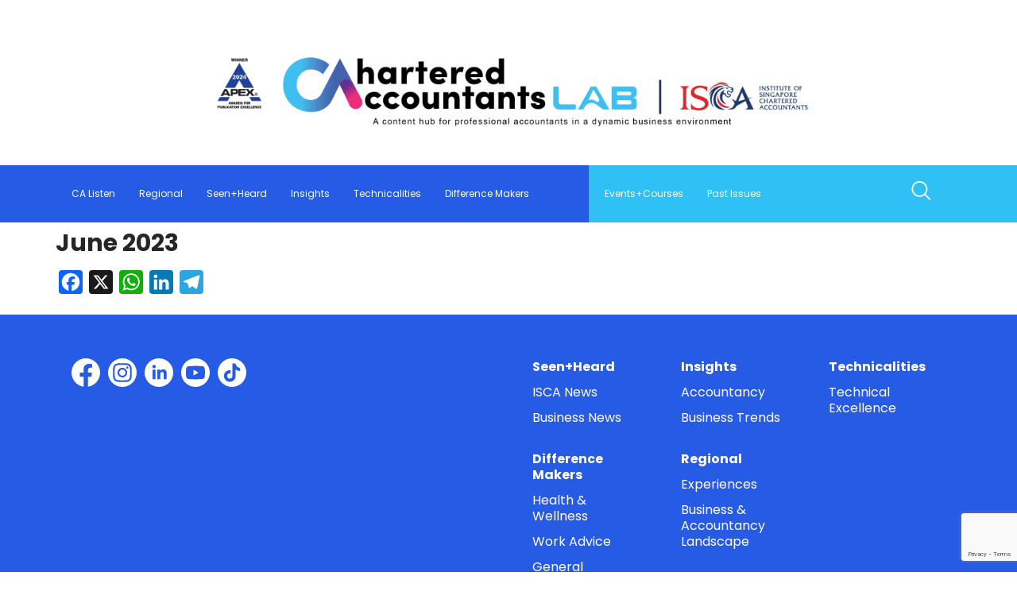

--- FILE ---
content_type: text/html; charset=UTF-8
request_url: https://ca-lab.isca.org.sg/past-issues/june-2023/
body_size: 96987
content:
<!doctype html>
<html lang="en-US">
<head>
	<meta charset="UTF-8">
	<meta name="viewport" content="width=device-width, initial-scale=1">
	<link rel="profile" href="https://gmpg.org/xfn/11">
	<meta name='robots' content='index, follow, max-image-preview:large, max-snippet:-1, max-video-preview:-1' />

<!-- Google Tag Manager for WordPress by gtm4wp.com -->
<script data-cfasync="false" data-pagespeed-no-defer>
	var gtm4wp_datalayer_name = "dataLayer";
	var dataLayer = dataLayer || [];
</script>
<!-- End Google Tag Manager for WordPress by gtm4wp.com -->
	<!-- This site is optimized with the Yoast SEO plugin v26.6 - https://yoast.com/wordpress/plugins/seo/ -->
	<title>June 2023 - ISCA Chartered Accountants Lab</title>
	<link rel="canonical" href="https://ca-lab.isca.org.sg/past-issues/june-2023/" />
	<meta property="og:locale" content="en_US" />
	<meta property="og:type" content="article" />
	<meta property="og:title" content="June 2023 - ISCA Chartered Accountants Lab" />
	<meta property="og:url" content="https://ca-lab.isca.org.sg/past-issues/june-2023/" />
	<meta property="og:site_name" content="ISCA Chartered Accountants Lab" />
	<meta property="article:publisher" content="https://www.facebook.com/ISCA.Official" />
	<meta property="article:modified_time" content="2023-12-19T05:10:41+00:00" />
	<meta property="og:image" content="https://ca-lab.isca.org.sg/wp-content/uploads/2023/06/june-cover.png" />
	<meta property="og:image:width" content="740" />
	<meta property="og:image:height" content="952" />
	<meta property="og:image:type" content="image/png" />
	<meta name="twitter:card" content="summary_large_image" />
	<script type="application/ld+json" class="yoast-schema-graph">{"@context":"https://schema.org","@graph":[{"@type":"WebPage","@id":"https://ca-lab.isca.org.sg/past-issues/june-2023/","url":"https://ca-lab.isca.org.sg/past-issues/june-2023/","name":"June 2023 - ISCA Chartered Accountants Lab","isPartOf":{"@id":"https://ca-lab.isca.org.sg/#website"},"primaryImageOfPage":{"@id":"https://ca-lab.isca.org.sg/past-issues/june-2023/#primaryimage"},"image":{"@id":"https://ca-lab.isca.org.sg/past-issues/june-2023/#primaryimage"},"thumbnailUrl":"https://ca-lab.isca.org.sg/wp-content/uploads/2023/06/june-cover.png","datePublished":"2023-06-01T06:58:00+00:00","dateModified":"2023-12-19T05:10:41+00:00","breadcrumb":{"@id":"https://ca-lab.isca.org.sg/past-issues/june-2023/#breadcrumb"},"inLanguage":"en-US","potentialAction":[{"@type":"ReadAction","target":["https://ca-lab.isca.org.sg/past-issues/june-2023/"]}]},{"@type":"ImageObject","inLanguage":"en-US","@id":"https://ca-lab.isca.org.sg/past-issues/june-2023/#primaryimage","url":"https://ca-lab.isca.org.sg/wp-content/uploads/2023/06/june-cover.png","contentUrl":"https://ca-lab.isca.org.sg/wp-content/uploads/2023/06/june-cover.png","width":740,"height":952},{"@type":"BreadcrumbList","@id":"https://ca-lab.isca.org.sg/past-issues/june-2023/#breadcrumb","itemListElement":[{"@type":"ListItem","position":1,"name":"Home","item":"https://ca-lab.isca.org.sg/"},{"@type":"ListItem","position":2,"name":"June 2023"}]},{"@type":"WebSite","@id":"https://ca-lab.isca.org.sg/#website","url":"https://ca-lab.isca.org.sg/","name":"ISCA Chartered Accountants Lab","description":"","publisher":{"@id":"https://ca-lab.isca.org.sg/#organization"},"potentialAction":[{"@type":"SearchAction","target":{"@type":"EntryPoint","urlTemplate":"https://ca-lab.isca.org.sg/?s={search_term_string}"},"query-input":{"@type":"PropertyValueSpecification","valueRequired":true,"valueName":"search_term_string"}}],"inLanguage":"en-US"},{"@type":"Organization","@id":"https://ca-lab.isca.org.sg/#organization","name":"ISCA Chartered Accountants Lab","url":"https://ca-lab.isca.org.sg/","logo":{"@type":"ImageObject","inLanguage":"en-US","@id":"https://ca-lab.isca.org.sg/#/schema/logo/image/","url":"https://ca-lab.isca.org.sg/wp-content/uploads/2023/11/CA-Lab-Maskhead_APEX_1024x164.png","contentUrl":"https://ca-lab.isca.org.sg/wp-content/uploads/2023/11/CA-Lab-Maskhead_APEX_1024x164.png","width":1024,"height":164,"caption":"ISCA Chartered Accountants Lab"},"image":{"@id":"https://ca-lab.isca.org.sg/#/schema/logo/image/"},"sameAs":["https://www.facebook.com/ISCA.Official"]}]}</script>
	<!-- / Yoast SEO plugin. -->


<link rel='dns-prefetch' href='//static.addtoany.com' />
<link rel="alternate" type="application/rss+xml" title="ISCA Chartered Accountants Lab &raquo; Feed" href="https://ca-lab.isca.org.sg/feed/" />
<link rel="alternate" type="application/rss+xml" title="ISCA Chartered Accountants Lab &raquo; Comments Feed" href="https://ca-lab.isca.org.sg/comments/feed/" />
<link rel="alternate" title="oEmbed (JSON)" type="application/json+oembed" href="https://ca-lab.isca.org.sg/wp-json/oembed/1.0/embed?url=https%3A%2F%2Fca-lab.isca.org.sg%2Fpast-issues%2Fjune-2023%2F" />
<link rel="alternate" title="oEmbed (XML)" type="text/xml+oembed" href="https://ca-lab.isca.org.sg/wp-json/oembed/1.0/embed?url=https%3A%2F%2Fca-lab.isca.org.sg%2Fpast-issues%2Fjune-2023%2F&#038;format=xml" />
<style id='wp-img-auto-sizes-contain-inline-css'>
img:is([sizes=auto i],[sizes^="auto," i]){contain-intrinsic-size:3000px 1500px}
/*# sourceURL=wp-img-auto-sizes-contain-inline-css */
</style>
<link rel='stylesheet' id='sbi_styles-css' href='https://ca-lab.isca.org.sg/wp-content/plugins/instagram-feed/css/sbi-styles.min.css?ver=6.10.0' media='all' />
<style id='wp-emoji-styles-inline-css'>

	img.wp-smiley, img.emoji {
		display: inline !important;
		border: none !important;
		box-shadow: none !important;
		height: 1em !important;
		width: 1em !important;
		margin: 0 0.07em !important;
		vertical-align: -0.1em !important;
		background: none !important;
		padding: 0 !important;
	}
/*# sourceURL=wp-emoji-styles-inline-css */
</style>
<link rel='stylesheet' id='wp-block-library-css' href='https://ca-lab.isca.org.sg/wp-includes/css/dist/block-library/style.min.css?ver=6.9' media='all' />
<style id='filebird-block-filebird-gallery-style-inline-css'>
ul.filebird-block-filebird-gallery{margin:auto!important;padding:0!important;width:100%}ul.filebird-block-filebird-gallery.layout-grid{display:grid;grid-gap:20px;align-items:stretch;grid-template-columns:repeat(var(--columns),1fr);justify-items:stretch}ul.filebird-block-filebird-gallery.layout-grid li img{border:1px solid #ccc;box-shadow:2px 2px 6px 0 rgba(0,0,0,.3);height:100%;max-width:100%;-o-object-fit:cover;object-fit:cover;width:100%}ul.filebird-block-filebird-gallery.layout-masonry{-moz-column-count:var(--columns);-moz-column-gap:var(--space);column-gap:var(--space);-moz-column-width:var(--min-width);columns:var(--min-width) var(--columns);display:block;overflow:auto}ul.filebird-block-filebird-gallery.layout-masonry li{margin-bottom:var(--space)}ul.filebird-block-filebird-gallery li{list-style:none}ul.filebird-block-filebird-gallery li figure{height:100%;margin:0;padding:0;position:relative;width:100%}ul.filebird-block-filebird-gallery li figure figcaption{background:linear-gradient(0deg,rgba(0,0,0,.7),rgba(0,0,0,.3) 70%,transparent);bottom:0;box-sizing:border-box;color:#fff;font-size:.8em;margin:0;max-height:100%;overflow:auto;padding:3em .77em .7em;position:absolute;text-align:center;width:100%;z-index:2}ul.filebird-block-filebird-gallery li figure figcaption a{color:inherit}

/*# sourceURL=https://ca-lab.isca.org.sg/wp-content/plugins/filebird/blocks/filebird-gallery/build/style-index.css */
</style>
<style id='global-styles-inline-css'>
:root{--wp--preset--aspect-ratio--square: 1;--wp--preset--aspect-ratio--4-3: 4/3;--wp--preset--aspect-ratio--3-4: 3/4;--wp--preset--aspect-ratio--3-2: 3/2;--wp--preset--aspect-ratio--2-3: 2/3;--wp--preset--aspect-ratio--16-9: 16/9;--wp--preset--aspect-ratio--9-16: 9/16;--wp--preset--color--black: #000000;--wp--preset--color--cyan-bluish-gray: #abb8c3;--wp--preset--color--white: #ffffff;--wp--preset--color--pale-pink: #f78da7;--wp--preset--color--vivid-red: #cf2e2e;--wp--preset--color--luminous-vivid-orange: #ff6900;--wp--preset--color--luminous-vivid-amber: #fcb900;--wp--preset--color--light-green-cyan: #7bdcb5;--wp--preset--color--vivid-green-cyan: #00d084;--wp--preset--color--pale-cyan-blue: #8ed1fc;--wp--preset--color--vivid-cyan-blue: #0693e3;--wp--preset--color--vivid-purple: #9b51e0;--wp--preset--gradient--vivid-cyan-blue-to-vivid-purple: linear-gradient(135deg,rgb(6,147,227) 0%,rgb(155,81,224) 100%);--wp--preset--gradient--light-green-cyan-to-vivid-green-cyan: linear-gradient(135deg,rgb(122,220,180) 0%,rgb(0,208,130) 100%);--wp--preset--gradient--luminous-vivid-amber-to-luminous-vivid-orange: linear-gradient(135deg,rgb(252,185,0) 0%,rgb(255,105,0) 100%);--wp--preset--gradient--luminous-vivid-orange-to-vivid-red: linear-gradient(135deg,rgb(255,105,0) 0%,rgb(207,46,46) 100%);--wp--preset--gradient--very-light-gray-to-cyan-bluish-gray: linear-gradient(135deg,rgb(238,238,238) 0%,rgb(169,184,195) 100%);--wp--preset--gradient--cool-to-warm-spectrum: linear-gradient(135deg,rgb(74,234,220) 0%,rgb(151,120,209) 20%,rgb(207,42,186) 40%,rgb(238,44,130) 60%,rgb(251,105,98) 80%,rgb(254,248,76) 100%);--wp--preset--gradient--blush-light-purple: linear-gradient(135deg,rgb(255,206,236) 0%,rgb(152,150,240) 100%);--wp--preset--gradient--blush-bordeaux: linear-gradient(135deg,rgb(254,205,165) 0%,rgb(254,45,45) 50%,rgb(107,0,62) 100%);--wp--preset--gradient--luminous-dusk: linear-gradient(135deg,rgb(255,203,112) 0%,rgb(199,81,192) 50%,rgb(65,88,208) 100%);--wp--preset--gradient--pale-ocean: linear-gradient(135deg,rgb(255,245,203) 0%,rgb(182,227,212) 50%,rgb(51,167,181) 100%);--wp--preset--gradient--electric-grass: linear-gradient(135deg,rgb(202,248,128) 0%,rgb(113,206,126) 100%);--wp--preset--gradient--midnight: linear-gradient(135deg,rgb(2,3,129) 0%,rgb(40,116,252) 100%);--wp--preset--font-size--small: 13px;--wp--preset--font-size--medium: 20px;--wp--preset--font-size--large: 36px;--wp--preset--font-size--x-large: 42px;--wp--preset--spacing--20: 0.44rem;--wp--preset--spacing--30: 0.67rem;--wp--preset--spacing--40: 1rem;--wp--preset--spacing--50: 1.5rem;--wp--preset--spacing--60: 2.25rem;--wp--preset--spacing--70: 3.38rem;--wp--preset--spacing--80: 5.06rem;--wp--preset--shadow--natural: 6px 6px 9px rgba(0, 0, 0, 0.2);--wp--preset--shadow--deep: 12px 12px 50px rgba(0, 0, 0, 0.4);--wp--preset--shadow--sharp: 6px 6px 0px rgba(0, 0, 0, 0.2);--wp--preset--shadow--outlined: 6px 6px 0px -3px rgb(255, 255, 255), 6px 6px rgb(0, 0, 0);--wp--preset--shadow--crisp: 6px 6px 0px rgb(0, 0, 0);}:root { --wp--style--global--content-size: 800px;--wp--style--global--wide-size: 1200px; }:where(body) { margin: 0; }.wp-site-blocks > .alignleft { float: left; margin-right: 2em; }.wp-site-blocks > .alignright { float: right; margin-left: 2em; }.wp-site-blocks > .aligncenter { justify-content: center; margin-left: auto; margin-right: auto; }:where(.wp-site-blocks) > * { margin-block-start: 24px; margin-block-end: 0; }:where(.wp-site-blocks) > :first-child { margin-block-start: 0; }:where(.wp-site-blocks) > :last-child { margin-block-end: 0; }:root { --wp--style--block-gap: 24px; }:root :where(.is-layout-flow) > :first-child{margin-block-start: 0;}:root :where(.is-layout-flow) > :last-child{margin-block-end: 0;}:root :where(.is-layout-flow) > *{margin-block-start: 24px;margin-block-end: 0;}:root :where(.is-layout-constrained) > :first-child{margin-block-start: 0;}:root :where(.is-layout-constrained) > :last-child{margin-block-end: 0;}:root :where(.is-layout-constrained) > *{margin-block-start: 24px;margin-block-end: 0;}:root :where(.is-layout-flex){gap: 24px;}:root :where(.is-layout-grid){gap: 24px;}.is-layout-flow > .alignleft{float: left;margin-inline-start: 0;margin-inline-end: 2em;}.is-layout-flow > .alignright{float: right;margin-inline-start: 2em;margin-inline-end: 0;}.is-layout-flow > .aligncenter{margin-left: auto !important;margin-right: auto !important;}.is-layout-constrained > .alignleft{float: left;margin-inline-start: 0;margin-inline-end: 2em;}.is-layout-constrained > .alignright{float: right;margin-inline-start: 2em;margin-inline-end: 0;}.is-layout-constrained > .aligncenter{margin-left: auto !important;margin-right: auto !important;}.is-layout-constrained > :where(:not(.alignleft):not(.alignright):not(.alignfull)){max-width: var(--wp--style--global--content-size);margin-left: auto !important;margin-right: auto !important;}.is-layout-constrained > .alignwide{max-width: var(--wp--style--global--wide-size);}body .is-layout-flex{display: flex;}.is-layout-flex{flex-wrap: wrap;align-items: center;}.is-layout-flex > :is(*, div){margin: 0;}body .is-layout-grid{display: grid;}.is-layout-grid > :is(*, div){margin: 0;}body{padding-top: 0px;padding-right: 0px;padding-bottom: 0px;padding-left: 0px;}a:where(:not(.wp-element-button)){text-decoration: underline;}:root :where(.wp-element-button, .wp-block-button__link){background-color: #32373c;border-width: 0;color: #fff;font-family: inherit;font-size: inherit;font-style: inherit;font-weight: inherit;letter-spacing: inherit;line-height: inherit;padding-top: calc(0.667em + 2px);padding-right: calc(1.333em + 2px);padding-bottom: calc(0.667em + 2px);padding-left: calc(1.333em + 2px);text-decoration: none;text-transform: inherit;}.has-black-color{color: var(--wp--preset--color--black) !important;}.has-cyan-bluish-gray-color{color: var(--wp--preset--color--cyan-bluish-gray) !important;}.has-white-color{color: var(--wp--preset--color--white) !important;}.has-pale-pink-color{color: var(--wp--preset--color--pale-pink) !important;}.has-vivid-red-color{color: var(--wp--preset--color--vivid-red) !important;}.has-luminous-vivid-orange-color{color: var(--wp--preset--color--luminous-vivid-orange) !important;}.has-luminous-vivid-amber-color{color: var(--wp--preset--color--luminous-vivid-amber) !important;}.has-light-green-cyan-color{color: var(--wp--preset--color--light-green-cyan) !important;}.has-vivid-green-cyan-color{color: var(--wp--preset--color--vivid-green-cyan) !important;}.has-pale-cyan-blue-color{color: var(--wp--preset--color--pale-cyan-blue) !important;}.has-vivid-cyan-blue-color{color: var(--wp--preset--color--vivid-cyan-blue) !important;}.has-vivid-purple-color{color: var(--wp--preset--color--vivid-purple) !important;}.has-black-background-color{background-color: var(--wp--preset--color--black) !important;}.has-cyan-bluish-gray-background-color{background-color: var(--wp--preset--color--cyan-bluish-gray) !important;}.has-white-background-color{background-color: var(--wp--preset--color--white) !important;}.has-pale-pink-background-color{background-color: var(--wp--preset--color--pale-pink) !important;}.has-vivid-red-background-color{background-color: var(--wp--preset--color--vivid-red) !important;}.has-luminous-vivid-orange-background-color{background-color: var(--wp--preset--color--luminous-vivid-orange) !important;}.has-luminous-vivid-amber-background-color{background-color: var(--wp--preset--color--luminous-vivid-amber) !important;}.has-light-green-cyan-background-color{background-color: var(--wp--preset--color--light-green-cyan) !important;}.has-vivid-green-cyan-background-color{background-color: var(--wp--preset--color--vivid-green-cyan) !important;}.has-pale-cyan-blue-background-color{background-color: var(--wp--preset--color--pale-cyan-blue) !important;}.has-vivid-cyan-blue-background-color{background-color: var(--wp--preset--color--vivid-cyan-blue) !important;}.has-vivid-purple-background-color{background-color: var(--wp--preset--color--vivid-purple) !important;}.has-black-border-color{border-color: var(--wp--preset--color--black) !important;}.has-cyan-bluish-gray-border-color{border-color: var(--wp--preset--color--cyan-bluish-gray) !important;}.has-white-border-color{border-color: var(--wp--preset--color--white) !important;}.has-pale-pink-border-color{border-color: var(--wp--preset--color--pale-pink) !important;}.has-vivid-red-border-color{border-color: var(--wp--preset--color--vivid-red) !important;}.has-luminous-vivid-orange-border-color{border-color: var(--wp--preset--color--luminous-vivid-orange) !important;}.has-luminous-vivid-amber-border-color{border-color: var(--wp--preset--color--luminous-vivid-amber) !important;}.has-light-green-cyan-border-color{border-color: var(--wp--preset--color--light-green-cyan) !important;}.has-vivid-green-cyan-border-color{border-color: var(--wp--preset--color--vivid-green-cyan) !important;}.has-pale-cyan-blue-border-color{border-color: var(--wp--preset--color--pale-cyan-blue) !important;}.has-vivid-cyan-blue-border-color{border-color: var(--wp--preset--color--vivid-cyan-blue) !important;}.has-vivid-purple-border-color{border-color: var(--wp--preset--color--vivid-purple) !important;}.has-vivid-cyan-blue-to-vivid-purple-gradient-background{background: var(--wp--preset--gradient--vivid-cyan-blue-to-vivid-purple) !important;}.has-light-green-cyan-to-vivid-green-cyan-gradient-background{background: var(--wp--preset--gradient--light-green-cyan-to-vivid-green-cyan) !important;}.has-luminous-vivid-amber-to-luminous-vivid-orange-gradient-background{background: var(--wp--preset--gradient--luminous-vivid-amber-to-luminous-vivid-orange) !important;}.has-luminous-vivid-orange-to-vivid-red-gradient-background{background: var(--wp--preset--gradient--luminous-vivid-orange-to-vivid-red) !important;}.has-very-light-gray-to-cyan-bluish-gray-gradient-background{background: var(--wp--preset--gradient--very-light-gray-to-cyan-bluish-gray) !important;}.has-cool-to-warm-spectrum-gradient-background{background: var(--wp--preset--gradient--cool-to-warm-spectrum) !important;}.has-blush-light-purple-gradient-background{background: var(--wp--preset--gradient--blush-light-purple) !important;}.has-blush-bordeaux-gradient-background{background: var(--wp--preset--gradient--blush-bordeaux) !important;}.has-luminous-dusk-gradient-background{background: var(--wp--preset--gradient--luminous-dusk) !important;}.has-pale-ocean-gradient-background{background: var(--wp--preset--gradient--pale-ocean) !important;}.has-electric-grass-gradient-background{background: var(--wp--preset--gradient--electric-grass) !important;}.has-midnight-gradient-background{background: var(--wp--preset--gradient--midnight) !important;}.has-small-font-size{font-size: var(--wp--preset--font-size--small) !important;}.has-medium-font-size{font-size: var(--wp--preset--font-size--medium) !important;}.has-large-font-size{font-size: var(--wp--preset--font-size--large) !important;}.has-x-large-font-size{font-size: var(--wp--preset--font-size--x-large) !important;}
:root :where(.wp-block-pullquote){font-size: 1.5em;line-height: 1.6;}
/*# sourceURL=global-styles-inline-css */
</style>
<link rel='stylesheet' id='contact-form-7-css' href='https://ca-lab.isca.org.sg/wp-content/plugins/contact-form-7/includes/css/styles.css?ver=6.1.4' media='all' />
<link rel='stylesheet' id='da-reactions-css' href='https://ca-lab.isca.org.sg/wp-content/plugins/da-reactions/assets/dist/public-style.css?ver=5.3.4' media='all' />
<link rel='stylesheet' id='quiz-maker-css' href='https://ca-lab.isca.org.sg/wp-content/plugins/quiz-maker/public/css/quiz-maker-public.css?ver=6.7.0.90' media='all' />
<link rel='stylesheet' id='base-css-css' href='https://ca-lab.isca.org.sg/wp-content/themes/hello-theme-child-master/theme/default/css/base.css?ver=1766110874' media='all' />
<link rel='stylesheet' id='content-css-css' href='https://ca-lab.isca.org.sg/wp-content/themes/hello-theme-child-master/theme/default/css/content.css?ver=1767336773' media='all' />
<link rel='stylesheet' id='bootstrap-datepicker-css' href='https://ca-lab.isca.org.sg/wp-content/themes/hello-theme-child-master/theme/utility/bootstrap-datepicker/bootstrap-datepicker.min.css?ver=1.0.1768963574.3211' media='all' />
<link rel='stylesheet' id='hello-elementor-css' href='https://ca-lab.isca.org.sg/wp-content/themes/hello-elementor/assets/css/reset.css?ver=3.4.5' media='all' />
<link rel='stylesheet' id='hello-elementor-theme-style-css' href='https://ca-lab.isca.org.sg/wp-content/themes/hello-elementor/assets/css/theme.css?ver=3.4.5' media='all' />
<link rel='stylesheet' id='hello-elementor-header-footer-css' href='https://ca-lab.isca.org.sg/wp-content/themes/hello-elementor/assets/css/header-footer.css?ver=3.4.5' media='all' />
<link rel='stylesheet' id='elementor-frontend-css' href='https://ca-lab.isca.org.sg/wp-content/uploads/elementor/css/custom-frontend.min.css?ver=1767301858' media='all' />
<link rel='stylesheet' id='elementor-post-5-css' href='https://ca-lab.isca.org.sg/wp-content/uploads/elementor/css/post-5.css?ver=1767301860' media='all' />
<link rel='stylesheet' id='widget-image-css' href='https://ca-lab.isca.org.sg/wp-content/plugins/elementor/assets/css/widget-image.min.css?ver=3.33.6' media='all' />
<link rel='stylesheet' id='widget-nav-menu-css' href='https://ca-lab.isca.org.sg/wp-content/uploads/elementor/css/custom-pro-widget-nav-menu.min.css?ver=1767301859' media='all' />
<link rel='stylesheet' id='widget-divider-css' href='https://ca-lab.isca.org.sg/wp-content/plugins/elementor/assets/css/widget-divider.min.css?ver=3.33.6' media='all' />
<link rel='stylesheet' id='sbistyles-css' href='https://ca-lab.isca.org.sg/wp-content/plugins/instagram-feed/css/sbi-styles.min.css?ver=6.10.0' media='all' />
<link rel='stylesheet' id='elementor-post-21-css' href='https://ca-lab.isca.org.sg/wp-content/uploads/elementor/css/post-21.css?ver=1767301861' media='all' />
<link rel='stylesheet' id='quiz-maker-admin-css' href='https://ca-lab.isca.org.sg/wp-content/plugins/quiz-maker/admin/css/admin.css?ver=6.7.0.90' media='all' />
<link rel='stylesheet' id='elementor-post-60-css' href='https://ca-lab.isca.org.sg/wp-content/uploads/elementor/css/post-60.css?ver=1767301861' media='all' />
<link rel='stylesheet' id='addtoany-css' href='https://ca-lab.isca.org.sg/wp-content/plugins/add-to-any/addtoany.min.css?ver=1.16' media='all' />
<link rel='stylesheet' id='hello-elementor-child-style-css' href='https://ca-lab.isca.org.sg/wp-content/themes/hello-theme-child-master/style.css?ver=2.0.0' media='all' />
<link rel='stylesheet' id='elementor-gf-poppins-css' href='https://fonts.googleapis.com/css?family=Poppins:100,100italic,200,200italic,300,300italic,400,400italic,500,500italic,600,600italic,700,700italic,800,800italic,900,900italic&#038;display=swap' media='all' />
<script src="https://ca-lab.isca.org.sg/wp-content/themes/hello-theme-child-master/theme/utility/jquery/jquery-3.7.1.min.js?ver=6.9" id="jquery-js"></script>
<script id="addtoany-core-js-before">
window.a2a_config=window.a2a_config||{};a2a_config.callbacks=[];a2a_config.overlays=[];a2a_config.templates={};

//# sourceURL=addtoany-core-js-before
</script>
<script defer src="https://static.addtoany.com/menu/page.js" id="addtoany-core-js"></script>
<script defer src="https://ca-lab.isca.org.sg/wp-content/plugins/add-to-any/addtoany.min.js?ver=1.1" id="addtoany-jquery-js"></script>
<script id="da-reactions-js-extra">
var DaReactions = {"ajax_url":"https://ca-lab.isca.org.sg/wp-admin/admin-ajax.php","display_detail_modal":"off","display_detail_modal_toolbar":"off","display_detail_tooltip":"off","loader_url":"https://ca-lab.isca.org.sg/wp-content/plugins/da-reactions/assets/dist/loading.svg","modal_result_limit":"100","nonce":"58b27fb744","show_count":"always","tooltip_result_limit":"5","labels":{"modal_tab_all_title":"All reactions","modal_no_tabs_title":"Reactions","modal_pagination_close":"\u00d7","modal_pagination_next":"\u2192","modal_pagination_prev":"\u2190","modal_pagination_desc":"Page {current} of {total}"}};
//# sourceURL=da-reactions-js-extra
</script>
<script src="https://ca-lab.isca.org.sg/wp-content/plugins/da-reactions/assets/dist/public-script.js?ver=5.3.4" id="da-reactions-js"></script>
<script src="https://ca-lab.isca.org.sg/wp-includes/js/jquery/jquery-migrate.min.js?ver=3.4.1" id="jquery-migrate-js"></script>
<script src="https://ca-lab.isca.org.sg/wp-content/themes/hello-theme-child-master/theme/utility/jquery/chart/chart.umd.js?ver=6.9" id="chart-js-js"></script>
<script src="https://ca-lab.isca.org.sg/wp-content/themes/hello-theme-child-master/theme/utility/swiper/swiper-bundle.min.js?ver=6.9" id="swiper-js-js"></script>
<link rel="https://api.w.org/" href="https://ca-lab.isca.org.sg/wp-json/" /><link rel="alternate" title="JSON" type="application/json" href="https://ca-lab.isca.org.sg/wp-json/wp/v2/past-issues/679" /><link rel="EditURI" type="application/rsd+xml" title="RSD" href="https://ca-lab.isca.org.sg/xmlrpc.php?rsd" />
<meta name="generator" content="WordPress 6.9" />
<link rel='shortlink' href='https://ca-lab.isca.org.sg/?p=679' />
<!-- Meta Pixel Code -->
<script>
!function(f,b,e,v,n,t,s)
{if(f.fbq)return;n=f.fbq=function(){n.callMethod?
n.callMethod.apply(n,arguments):n.queue.push(arguments)};
if(!f._fbq)f._fbq=n;n.push=n;n.loaded=!0;n.version='2.0';
n.queue=[];t=b.createElement(e);t.async=!0;
t.src=v;s=b.getElementsByTagName(e)[0];
s.parentNode.insertBefore(t,s)}(window, document,'script',
'https://connect.facebook.net/en_US/fbevents.js');
fbq('init', '1088476345756813');
fbq('track', 'PageView');
</script>
<noscript><img height="1" width="1" style="display:none"
src="https://www.facebook.com/tr?id=1088476345756813&ev=PageView&noscript=1"
/></noscript>
<!-- End Meta Pixel Code -->

<!-- Google Tag Manager for WordPress by gtm4wp.com -->
<!-- GTM Container placement set to automatic -->
<script data-cfasync="false" data-pagespeed-no-defer>
	var dataLayer_content = {"pagePostType":"past-issues","pagePostType2":"single-past-issues","pagePostAuthor":"iscalabdev"};
	dataLayer.push( dataLayer_content );
</script>
<script data-cfasync="false" data-pagespeed-no-defer>
(function(w,d,s,l,i){w[l]=w[l]||[];w[l].push({'gtm.start':
new Date().getTime(),event:'gtm.js'});var f=d.getElementsByTagName(s)[0],
j=d.createElement(s),dl=l!='dataLayer'?'&l='+l:'';j.async=true;j.src=
'//www.googletagmanager.com/gtm.js?id='+i+dl;f.parentNode.insertBefore(j,f);
})(window,document,'script','dataLayer','GTM-W5MZMNVD');
</script>
<!-- End Google Tag Manager for WordPress by gtm4wp.com --><meta name="generator" content="Elementor 3.33.6; features: e_font_icon_svg, additional_custom_breakpoints; settings: css_print_method-external, google_font-enabled, font_display-swap">
			<style>
				.e-con.e-parent:nth-of-type(n+4):not(.e-lazyloaded):not(.e-no-lazyload),
				.e-con.e-parent:nth-of-type(n+4):not(.e-lazyloaded):not(.e-no-lazyload) * {
					background-image: none !important;
				}
				@media screen and (max-height: 1024px) {
					.e-con.e-parent:nth-of-type(n+3):not(.e-lazyloaded):not(.e-no-lazyload),
					.e-con.e-parent:nth-of-type(n+3):not(.e-lazyloaded):not(.e-no-lazyload) * {
						background-image: none !important;
					}
				}
				@media screen and (max-height: 640px) {
					.e-con.e-parent:nth-of-type(n+2):not(.e-lazyloaded):not(.e-no-lazyload),
					.e-con.e-parent:nth-of-type(n+2):not(.e-lazyloaded):not(.e-no-lazyload) * {
						background-image: none !important;
					}
				}
			</style>
			<link rel="icon" href="https://ca-lab.isca.org.sg/wp-content/uploads/2023/11/cropped-CA-Lab-32x32.png" sizes="32x32" />
<link rel="icon" href="https://ca-lab.isca.org.sg/wp-content/uploads/2023/11/cropped-CA-Lab-192x192.png" sizes="192x192" />
<link rel="apple-touch-icon" href="https://ca-lab.isca.org.sg/wp-content/uploads/2023/11/cropped-CA-Lab-180x180.png" />
<meta name="msapplication-TileImage" content="https://ca-lab.isca.org.sg/wp-content/uploads/2023/11/cropped-CA-Lab-270x270.png" />
</head>
<body class="wp-singular past-issues-template-default single single-past-issues postid-679 wp-custom-logo wp-embed-responsive wp-theme-hello-elementor wp-child-theme-hello-theme-child-master hello-elementor-default elementor-default elementor-kit-5">


<!-- GTM Container placement set to automatic -->
<!-- Google Tag Manager (noscript) -->
				<noscript><iframe src="https://www.googletagmanager.com/ns.html?id=GTM-W5MZMNVD" height="0" width="0" style="display:none;visibility:hidden" aria-hidden="true"></iframe></noscript>
<!-- End Google Tag Manager (noscript) -->
<a class="skip-link screen-reader-text" href="#content">Skip to content</a>

		<header data-elementor-type="header" data-elementor-id="21" class="elementor elementor-21 elementor-location-header" data-elementor-post-type="elementor_library">
					<section class="elementor-section elementor-top-section elementor-element elementor-element-86e0647 header-desktop-top elementor-section-boxed elementor-section-height-default elementor-section-height-default" data-id="86e0647" data-element_type="section" data-settings="{&quot;background_background&quot;:&quot;classic&quot;}">
						<div class="elementor-container elementor-column-gap-default">
					<div class="elementor-column elementor-col-100 elementor-top-column elementor-element elementor-element-275207d" data-id="275207d" data-element_type="column" data-settings="{&quot;background_background&quot;:&quot;classic&quot;}">
			<div class="elementor-widget-wrap elementor-element-populated">
						<div class="elementor-element elementor-element-9f872d4 site-logo elementor-widget elementor-widget-theme-site-logo elementor-widget-image" data-id="9f872d4" data-element_type="widget" data-widget_type="theme-site-logo.default">
				<div class="elementor-widget-container">
											<a href="https://ca-lab.isca.org.sg">
			<img width="800" height="128" src="https://ca-lab.isca.org.sg/wp-content/uploads/2023/11/CA-Lab-Maskhead_APEX_1024x164.png" class="attachment-large size-large wp-image-3935" alt="" srcset="https://ca-lab.isca.org.sg/wp-content/uploads/2023/11/CA-Lab-Maskhead_APEX_1024x164.png 1024w, https://ca-lab.isca.org.sg/wp-content/uploads/2023/11/CA-Lab-Maskhead_APEX_1024x164-300x48.png 300w, https://ca-lab.isca.org.sg/wp-content/uploads/2023/11/CA-Lab-Maskhead_APEX_1024x164-768x123.png 768w" sizes="(max-width: 800px) 100vw, 800px" />				</a>
											</div>
				</div>
					</div>
		</div>
					</div>
		</section>
				<section class="elementor-section elementor-top-section elementor-element elementor-element-48eb821 header-body-section elementor-section-boxed elementor-section-height-default elementor-section-height-default" data-id="48eb821" data-element_type="section" data-settings="{&quot;background_background&quot;:&quot;classic&quot;}">
						<div class="elementor-container elementor-column-gap-default">
					<div class="elementor-column elementor-col-66 elementor-top-column elementor-element elementor-element-5e7022a" data-id="5e7022a" data-element_type="column" data-settings="{&quot;background_background&quot;:&quot;classic&quot;}">
			<div class="elementor-widget-wrap elementor-element-populated">
						<div class="elementor-element elementor-element-e062e9b elementor-widget__width-auto header-menu-left elementor-nav-menu--dropdown-tablet elementor-nav-menu__text-align-aside elementor-widget elementor-widget-nav-menu" data-id="e062e9b" data-element_type="widget" data-settings="{&quot;layout&quot;:&quot;horizontal&quot;,&quot;submenu_icon&quot;:{&quot;value&quot;:&quot;&lt;svg aria-hidden=\&quot;true\&quot; class=\&quot;e-font-icon-svg e-fas-caret-down\&quot; viewBox=\&quot;0 0 320 512\&quot; xmlns=\&quot;http:\/\/www.w3.org\/2000\/svg\&quot;&gt;&lt;path d=\&quot;M31.3 192h257.3c17.8 0 26.7 21.5 14.1 34.1L174.1 354.8c-7.8 7.8-20.5 7.8-28.3 0L17.2 226.1C4.6 213.5 13.5 192 31.3 192z\&quot;&gt;&lt;\/path&gt;&lt;\/svg&gt;&quot;,&quot;library&quot;:&quot;fa-solid&quot;}}" data-widget_type="nav-menu.default">
				<div class="elementor-widget-container">
								<nav aria-label="Menu" class="elementor-nav-menu--main elementor-nav-menu__container elementor-nav-menu--layout-horizontal e--pointer-none">
				<ul id="menu-1-e062e9b" class="elementor-nav-menu"><li class="menu-item menu-item-type-custom menu-item-object-custom menu-item-3792"><a href="https://ca-lab.isca.org.sg/amplified/ca-listen-sparkling-conversations/?tab=podcast" class="elementor-item">CA Listen</a></li>
<li class="menu-item menu-item-type-taxonomy menu-item-object-category menu-item-190"><a href="https://ca-lab.isca.org.sg/category/regional/" class="elementor-item">Regional</a></li>
<li class="menu-item menu-item-type-taxonomy menu-item-object-category menu-item-187"><a href="https://ca-lab.isca.org.sg/category/seen-heard/" class="elementor-item">Seen+Heard</a></li>
<li class="menu-item menu-item-type-taxonomy menu-item-object-category menu-item-188"><a href="https://ca-lab.isca.org.sg/category/insights/" class="elementor-item">Insights</a></li>
<li class="menu-item menu-item-type-taxonomy menu-item-object-category menu-item-189"><a href="https://ca-lab.isca.org.sg/category/technicalities/" class="elementor-item">Technicalities</a></li>
<li class="menu-item menu-item-type-taxonomy menu-item-object-category menu-item-294"><a href="https://ca-lab.isca.org.sg/category/difference-makers/" class="elementor-item">Difference Makers</a></li>
</ul>			</nav>
						<nav class="elementor-nav-menu--dropdown elementor-nav-menu__container" aria-hidden="true">
				<ul id="menu-2-e062e9b" class="elementor-nav-menu"><li class="menu-item menu-item-type-custom menu-item-object-custom menu-item-3792"><a href="https://ca-lab.isca.org.sg/amplified/ca-listen-sparkling-conversations/?tab=podcast" class="elementor-item" tabindex="-1">CA Listen</a></li>
<li class="menu-item menu-item-type-taxonomy menu-item-object-category menu-item-190"><a href="https://ca-lab.isca.org.sg/category/regional/" class="elementor-item" tabindex="-1">Regional</a></li>
<li class="menu-item menu-item-type-taxonomy menu-item-object-category menu-item-187"><a href="https://ca-lab.isca.org.sg/category/seen-heard/" class="elementor-item" tabindex="-1">Seen+Heard</a></li>
<li class="menu-item menu-item-type-taxonomy menu-item-object-category menu-item-188"><a href="https://ca-lab.isca.org.sg/category/insights/" class="elementor-item" tabindex="-1">Insights</a></li>
<li class="menu-item menu-item-type-taxonomy menu-item-object-category menu-item-189"><a href="https://ca-lab.isca.org.sg/category/technicalities/" class="elementor-item" tabindex="-1">Technicalities</a></li>
<li class="menu-item menu-item-type-taxonomy menu-item-object-category menu-item-294"><a href="https://ca-lab.isca.org.sg/category/difference-makers/" class="elementor-item" tabindex="-1">Difference Makers</a></li>
</ul>			</nav>
						</div>
				</div>
					</div>
		</div>
				<div class="elementor-column elementor-col-33 elementor-top-column elementor-element elementor-element-c4dc226 wp-isca-header-right-wrapper" data-id="c4dc226" data-element_type="column" data-settings="{&quot;background_background&quot;:&quot;classic&quot;}">
			<div class="elementor-widget-wrap elementor-element-populated">
						<section class="elementor-section elementor-inner-section elementor-element elementor-element-5114b39 elementor-section-boxed elementor-section-height-default elementor-section-height-default" data-id="5114b39" data-element_type="section">
						<div class="elementor-container elementor-column-gap-default">
					<div class="elementor-column elementor-col-100 elementor-inner-column elementor-element elementor-element-6be3198 wp-isca-header-right-panel" data-id="6be3198" data-element_type="column">
			<div class="elementor-widget-wrap elementor-element-populated">
						<div class="elementor-element elementor-element-bbefc62 elementor-widget__width-initial header-menu-right elementor-nav-menu--dropdown-tablet elementor-nav-menu__text-align-aside elementor-widget elementor-widget-nav-menu" data-id="bbefc62" data-element_type="widget" data-settings="{&quot;layout&quot;:&quot;horizontal&quot;,&quot;submenu_icon&quot;:{&quot;value&quot;:&quot;&lt;svg aria-hidden=\&quot;true\&quot; class=\&quot;e-font-icon-svg e-fas-caret-down\&quot; viewBox=\&quot;0 0 320 512\&quot; xmlns=\&quot;http:\/\/www.w3.org\/2000\/svg\&quot;&gt;&lt;path d=\&quot;M31.3 192h257.3c17.8 0 26.7 21.5 14.1 34.1L174.1 354.8c-7.8 7.8-20.5 7.8-28.3 0L17.2 226.1C4.6 213.5 13.5 192 31.3 192z\&quot;&gt;&lt;\/path&gt;&lt;\/svg&gt;&quot;,&quot;library&quot;:&quot;fa-solid&quot;}}" data-widget_type="nav-menu.default">
				<div class="elementor-widget-container">
								<nav aria-label="Menu" class="elementor-nav-menu--main elementor-nav-menu__container elementor-nav-menu--layout-horizontal e--pointer-none">
				<ul id="menu-1-bbefc62" class="elementor-nav-menu"><li class="menu-item menu-item-type-custom menu-item-object-custom menu-item-1762"><a target="_blank" href="https://www.isca.org.sg/iscaacademy/courses/course-listing" class="elementor-item">Events+Courses</a></li>
<li class="menu-item menu-item-type-post_type menu-item-object-page menu-item-3120"><a href="https://ca-lab.isca.org.sg/past-issues/" class="elementor-item">Past Issues</a></li>
</ul>			</nav>
						<nav class="elementor-nav-menu--dropdown elementor-nav-menu__container" aria-hidden="true">
				<ul id="menu-2-bbefc62" class="elementor-nav-menu"><li class="menu-item menu-item-type-custom menu-item-object-custom menu-item-1762"><a target="_blank" href="https://www.isca.org.sg/iscaacademy/courses/course-listing" class="elementor-item" tabindex="-1">Events+Courses</a></li>
<li class="menu-item menu-item-type-post_type menu-item-object-page menu-item-3120"><a href="https://ca-lab.isca.org.sg/past-issues/" class="elementor-item" tabindex="-1">Past Issues</a></li>
</ul>			</nav>
						</div>
				</div>
				<div class="elementor-element elementor-element-12f1c04 elementor-widget__width-initial elementor-widget elementor-widget-shortcode" data-id="12f1c04" data-element_type="widget" data-widget_type="shortcode.default">
				<div class="elementor-widget-container">
							<div class="elementor-shortcode">
<div class="header-activity-cnt">



	<div>
	
	
		<!--<span class="divider-icon"></span>-->
		<div class="search desktop-search-parent-wrapper">
			<span class="search-icon"></span>
			<div class="desktop-search-inner-wrapper">
				<input type="text" placeholder="Search">
			</div>
		</div>
	</div>
</div>

	</div>
						</div>
				</div>
					</div>
		</div>
					</div>
		</section>
				<section class="elementor-section elementor-inner-section elementor-element elementor-element-c3808f7 wp-isca-login-dd-wrapper elementor-section-boxed elementor-section-height-default elementor-section-height-default" data-id="c3808f7" data-element_type="section">
						<div class="elementor-container elementor-column-gap-default">
					<div class="elementor-column elementor-col-100 elementor-inner-column elementor-element elementor-element-d2f9ff2" data-id="d2f9ff2" data-element_type="column">
			<div class="elementor-widget-wrap elementor-element-populated">
						<div class="elementor-element elementor-element-8ee3320 elementor-widget elementor-widget-shortcode" data-id="8ee3320" data-element_type="widget" data-widget_type="shortcode.default">
				<div class="elementor-widget-container">
							<div class="elementor-shortcode"></div>
						</div>
				</div>
					</div>
		</div>
					</div>
		</section>
					</div>
		</div>
					</div>
		</section>
				<section class="elementor-section elementor-top-section elementor-element elementor-element-6598e1a header-mob-top elementor-section-boxed elementor-section-height-default elementor-section-height-default" data-id="6598e1a" data-element_type="section">
						<div class="elementor-container elementor-column-gap-default">
					<div class="elementor-column elementor-col-100 elementor-top-column elementor-element elementor-element-7df1d49" data-id="7df1d49" data-element_type="column">
			<div class="elementor-widget-wrap elementor-element-populated">
						<div class="elementor-element elementor-element-754d8f7 site-logo elementor-widget elementor-widget-theme-site-logo elementor-widget-image" data-id="754d8f7" data-element_type="widget" data-widget_type="theme-site-logo.default">
				<div class="elementor-widget-container">
											<a href="https://ca-lab.isca.org.sg">
			<img width="800" height="128" src="https://ca-lab.isca.org.sg/wp-content/uploads/2023/11/CA-Lab-Maskhead_APEX_1024x164.png" class="attachment-large size-large wp-image-3935" alt="" srcset="https://ca-lab.isca.org.sg/wp-content/uploads/2023/11/CA-Lab-Maskhead_APEX_1024x164.png 1024w, https://ca-lab.isca.org.sg/wp-content/uploads/2023/11/CA-Lab-Maskhead_APEX_1024x164-300x48.png 300w, https://ca-lab.isca.org.sg/wp-content/uploads/2023/11/CA-Lab-Maskhead_APEX_1024x164-768x123.png 768w" sizes="(max-width: 800px) 100vw, 800px" />				</a>
											</div>
				</div>
					</div>
		</div>
					</div>
		</section>
				<section class="elementor-section elementor-top-section elementor-element elementor-element-1f3cbe2 header-mob-bottom elementor-section-boxed elementor-section-height-default elementor-section-height-default" data-id="1f3cbe2" data-element_type="section" data-settings="{&quot;background_background&quot;:&quot;classic&quot;}">
						<div class="elementor-container elementor-column-gap-default">
					<div class="elementor-column elementor-col-100 elementor-top-column elementor-element elementor-element-5e8a8e8" data-id="5e8a8e8" data-element_type="column">
			<div class="elementor-widget-wrap elementor-element-populated">
						<section class="elementor-section elementor-inner-section elementor-element elementor-element-227fb8f elementor-section-boxed elementor-section-height-default elementor-section-height-default" data-id="227fb8f" data-element_type="section">
						<div class="elementor-container elementor-column-gap-default">
					<div class="elementor-column elementor-col-100 elementor-inner-column elementor-element elementor-element-bcd0a76 wp-isca-mobile-login-wrapper" data-id="bcd0a76" data-element_type="column">
			<div class="elementor-widget-wrap elementor-element-populated">
						<div class="elementor-element elementor-element-fd47a01 elementor-widget__width-auto elementor-widget-mobile__width-inherit elementor-widget elementor-widget-html" data-id="fd47a01" data-element_type="widget" data-widget_type="html.default">
				<div class="elementor-widget-container">
					<div id="mob-hamburger-menu">
  <span></span>
  <span></span>
  <span></span>
</div>				</div>
				</div>
				<div class="elementor-element elementor-element-ff6e1d3 wp-isca-mob-login-wrapper elementor-widget elementor-widget-shortcode" data-id="ff6e1d3" data-element_type="widget" data-widget_type="shortcode.default">
				<div class="elementor-widget-container">
							<div class="elementor-shortcode">
<div class="header-activity-cnt">




	
	
	<div>

	</div>
</div>

	</div>
						</div>
				</div>
					</div>
		</div>
					</div>
		</section>
					</div>
		</div>
					</div>
		</section>
				<section class="elementor-section elementor-top-section elementor-element elementor-element-2f6d4c0 wp-isca-mob-login-dd-wrapper elementor-hidden-desktop elementor-hidden-tablet elementor-hidden-laptop elementor-section-boxed elementor-section-height-default elementor-section-height-default" data-id="2f6d4c0" data-element_type="section" data-settings="{&quot;background_background&quot;:&quot;classic&quot;}">
						<div class="elementor-container elementor-column-gap-default">
					<div class="elementor-column elementor-col-100 elementor-top-column elementor-element elementor-element-63511a5" data-id="63511a5" data-element_type="column">
			<div class="elementor-widget-wrap elementor-element-populated">
						<div class="elementor-element elementor-element-641fc12 elementor-widget elementor-widget-shortcode" data-id="641fc12" data-element_type="widget" data-widget_type="shortcode.default">
				<div class="elementor-widget-container">
							<div class="elementor-shortcode"></div>
						</div>
				</div>
					</div>
		</div>
					</div>
		</section>
				<section class="elementor-section elementor-top-section elementor-element elementor-element-fd20794 header-mob-nav-cnt elementor-section-boxed elementor-section-height-default elementor-section-height-default" data-id="fd20794" data-element_type="section" data-settings="{&quot;background_background&quot;:&quot;classic&quot;}">
						<div class="elementor-container elementor-column-gap-default">
					<div class="elementor-column elementor-col-50 elementor-top-column elementor-element elementor-element-178ea0b" data-id="178ea0b" data-element_type="column" data-settings="{&quot;background_background&quot;:&quot;classic&quot;}">
			<div class="elementor-widget-wrap elementor-element-populated">
						<div class="elementor-element elementor-element-6c94edf elementor-widget__width-auto header-menu-left header-menu-mob-top elementor-nav-menu--dropdown-tablet elementor-nav-menu__text-align-aside elementor-widget elementor-widget-nav-menu" data-id="6c94edf" data-element_type="widget" data-settings="{&quot;layout&quot;:&quot;vertical&quot;,&quot;submenu_icon&quot;:{&quot;value&quot;:&quot;&lt;svg aria-hidden=\&quot;true\&quot; class=\&quot;e-font-icon-svg e-fas-caret-down\&quot; viewBox=\&quot;0 0 320 512\&quot; xmlns=\&quot;http:\/\/www.w3.org\/2000\/svg\&quot;&gt;&lt;path d=\&quot;M31.3 192h257.3c17.8 0 26.7 21.5 14.1 34.1L174.1 354.8c-7.8 7.8-20.5 7.8-28.3 0L17.2 226.1C4.6 213.5 13.5 192 31.3 192z\&quot;&gt;&lt;\/path&gt;&lt;\/svg&gt;&quot;,&quot;library&quot;:&quot;fa-solid&quot;}}" data-widget_type="nav-menu.default">
				<div class="elementor-widget-container">
								<nav aria-label="Menu" class="elementor-nav-menu--main elementor-nav-menu__container elementor-nav-menu--layout-vertical e--pointer-none">
				<ul id="menu-1-6c94edf" class="elementor-nav-menu sm-vertical"><li class="menu-item menu-item-type-custom menu-item-object-custom menu-item-3792"><a href="https://ca-lab.isca.org.sg/amplified/ca-listen-sparkling-conversations/?tab=podcast" class="elementor-item">CA Listen</a></li>
<li class="menu-item menu-item-type-taxonomy menu-item-object-category menu-item-190"><a href="https://ca-lab.isca.org.sg/category/regional/" class="elementor-item">Regional</a></li>
<li class="menu-item menu-item-type-taxonomy menu-item-object-category menu-item-187"><a href="https://ca-lab.isca.org.sg/category/seen-heard/" class="elementor-item">Seen+Heard</a></li>
<li class="menu-item menu-item-type-taxonomy menu-item-object-category menu-item-188"><a href="https://ca-lab.isca.org.sg/category/insights/" class="elementor-item">Insights</a></li>
<li class="menu-item menu-item-type-taxonomy menu-item-object-category menu-item-189"><a href="https://ca-lab.isca.org.sg/category/technicalities/" class="elementor-item">Technicalities</a></li>
<li class="menu-item menu-item-type-taxonomy menu-item-object-category menu-item-294"><a href="https://ca-lab.isca.org.sg/category/difference-makers/" class="elementor-item">Difference Makers</a></li>
</ul>			</nav>
						<nav class="elementor-nav-menu--dropdown elementor-nav-menu__container" aria-hidden="true">
				<ul id="menu-2-6c94edf" class="elementor-nav-menu sm-vertical"><li class="menu-item menu-item-type-custom menu-item-object-custom menu-item-3792"><a href="https://ca-lab.isca.org.sg/amplified/ca-listen-sparkling-conversations/?tab=podcast" class="elementor-item" tabindex="-1">CA Listen</a></li>
<li class="menu-item menu-item-type-taxonomy menu-item-object-category menu-item-190"><a href="https://ca-lab.isca.org.sg/category/regional/" class="elementor-item" tabindex="-1">Regional</a></li>
<li class="menu-item menu-item-type-taxonomy menu-item-object-category menu-item-187"><a href="https://ca-lab.isca.org.sg/category/seen-heard/" class="elementor-item" tabindex="-1">Seen+Heard</a></li>
<li class="menu-item menu-item-type-taxonomy menu-item-object-category menu-item-188"><a href="https://ca-lab.isca.org.sg/category/insights/" class="elementor-item" tabindex="-1">Insights</a></li>
<li class="menu-item menu-item-type-taxonomy menu-item-object-category menu-item-189"><a href="https://ca-lab.isca.org.sg/category/technicalities/" class="elementor-item" tabindex="-1">Technicalities</a></li>
<li class="menu-item menu-item-type-taxonomy menu-item-object-category menu-item-294"><a href="https://ca-lab.isca.org.sg/category/difference-makers/" class="elementor-item" tabindex="-1">Difference Makers</a></li>
</ul>			</nav>
						</div>
				</div>
					</div>
		</div>
				<div class="elementor-column elementor-col-50 elementor-top-column elementor-element elementor-element-60cf735" data-id="60cf735" data-element_type="column" data-settings="{&quot;background_background&quot;:&quot;classic&quot;}">
			<div class="elementor-widget-wrap elementor-element-populated">
						<div class="elementor-element elementor-element-e98f2f6 elementor-widget__width-auto header-menu-left header-menu-mob-btm elementor-nav-menu--dropdown-tablet elementor-nav-menu__text-align-aside elementor-widget elementor-widget-nav-menu" data-id="e98f2f6" data-element_type="widget" data-settings="{&quot;layout&quot;:&quot;vertical&quot;,&quot;submenu_icon&quot;:{&quot;value&quot;:&quot;&lt;svg aria-hidden=\&quot;true\&quot; class=\&quot;e-font-icon-svg e-fas-caret-down\&quot; viewBox=\&quot;0 0 320 512\&quot; xmlns=\&quot;http:\/\/www.w3.org\/2000\/svg\&quot;&gt;&lt;path d=\&quot;M31.3 192h257.3c17.8 0 26.7 21.5 14.1 34.1L174.1 354.8c-7.8 7.8-20.5 7.8-28.3 0L17.2 226.1C4.6 213.5 13.5 192 31.3 192z\&quot;&gt;&lt;\/path&gt;&lt;\/svg&gt;&quot;,&quot;library&quot;:&quot;fa-solid&quot;}}" data-widget_type="nav-menu.default">
				<div class="elementor-widget-container">
								<nav aria-label="Menu" class="elementor-nav-menu--main elementor-nav-menu__container elementor-nav-menu--layout-vertical e--pointer-none">
				<ul id="menu-1-e98f2f6" class="elementor-nav-menu sm-vertical"><li class="menu-item menu-item-type-custom menu-item-object-custom menu-item-1762"><a target="_blank" href="https://www.isca.org.sg/iscaacademy/courses/course-listing" class="elementor-item">Events+Courses</a></li>
<li class="menu-item menu-item-type-post_type menu-item-object-page menu-item-3120"><a href="https://ca-lab.isca.org.sg/past-issues/" class="elementor-item">Past Issues</a></li>
</ul>			</nav>
						<nav class="elementor-nav-menu--dropdown elementor-nav-menu__container" aria-hidden="true">
				<ul id="menu-2-e98f2f6" class="elementor-nav-menu sm-vertical"><li class="menu-item menu-item-type-custom menu-item-object-custom menu-item-1762"><a target="_blank" href="https://www.isca.org.sg/iscaacademy/courses/course-listing" class="elementor-item" tabindex="-1">Events+Courses</a></li>
<li class="menu-item menu-item-type-post_type menu-item-object-page menu-item-3120"><a href="https://ca-lab.isca.org.sg/past-issues/" class="elementor-item" tabindex="-1">Past Issues</a></li>
</ul>			</nav>
						</div>
				</div>
				<div class="elementor-element elementor-element-f1f0eb6 elementor-widget elementor-widget-html" data-id="f1f0eb6" data-element_type="widget" data-widget_type="html.default">
				<div class="elementor-widget-container">
					<div class="search-bar-mob">
    <input type="text" placeholder="Search">
    <div class="search-icon-cnt">
        <span class="search-icon"></span>
    </div>
</div>				</div>
				</div>
					</div>
		</div>
					</div>
		</section>
				<section class="elementor-section elementor-top-section elementor-element elementor-element-7968fc9 elementor-hidden-desktop elementor-hidden-tablet elementor-hidden-mobile elementor-hidden-laptop elementor-section-boxed elementor-section-height-default elementor-section-height-default" data-id="7968fc9" data-element_type="section">
						<div class="elementor-container elementor-column-gap-default">
					<div class="elementor-column elementor-col-100 elementor-top-column elementor-element elementor-element-71c87dc" data-id="71c87dc" data-element_type="column">
			<div class="elementor-widget-wrap elementor-element-populated">
						<div class="elementor-element elementor-element-29c7ea2 elementor-widget elementor-widget-button" data-id="29c7ea2" data-element_type="widget" id="login-popup-trigger" data-widget_type="button.default">
				<div class="elementor-widget-container">
									<div class="elementor-button-wrapper">
					<a class="elementor-button elementor-button-link elementor-size-sm" href="#elementor-action%3Aaction%3Dpopup%3Aopen%26settings%3DeyJpZCI6IjUyNSIsInRvZ2dsZSI6ZmFsc2V9">
						<span class="elementor-button-content-wrapper">
									<span class="elementor-button-text">Trigger Button</span>
					</span>
					</a>
				</div>
								</div>
				</div>
					</div>
		</div>
					</div>
		</section>
				</header>
		
<main id="content" class="site-main post-679 past-issues type-past-issues status-publish has-post-thumbnail hentry">

			<div class="page-header">
			<h1 class="entry-title">June 2023</h1>		</div>
	
	<div class="page-content">
		<div class="gsp_post_data" 
	            data-post_type="past-issues" 
	            data-cat="" 
	            data-modified="120"
	            data-created="1685631480"
	            data-title="June 2023" 
	            data-home="https://ca-lab.isca.org.sg"></div><div class="addtoany_share_save_container addtoany_content addtoany_content_bottom"><div class="a2a_kit a2a_kit_size_30 addtoany_list" data-a2a-url="https://ca-lab.isca.org.sg/past-issues/june-2023/" data-a2a-title="June 2023"><a class="a2a_button_facebook" href="https://www.addtoany.com/add_to/facebook?linkurl=https%3A%2F%2Fca-lab.isca.org.sg%2Fpast-issues%2Fjune-2023%2F&amp;linkname=June%202023" title="Facebook" rel="nofollow noopener" target="_blank"></a><a class="a2a_button_x" href="https://www.addtoany.com/add_to/x?linkurl=https%3A%2F%2Fca-lab.isca.org.sg%2Fpast-issues%2Fjune-2023%2F&amp;linkname=June%202023" title="X" rel="nofollow noopener" target="_blank"></a><a class="a2a_button_whatsapp" href="https://www.addtoany.com/add_to/whatsapp?linkurl=https%3A%2F%2Fca-lab.isca.org.sg%2Fpast-issues%2Fjune-2023%2F&amp;linkname=June%202023" title="WhatsApp" rel="nofollow noopener" target="_blank"></a><a class="a2a_button_linkedin" href="https://www.addtoany.com/add_to/linkedin?linkurl=https%3A%2F%2Fca-lab.isca.org.sg%2Fpast-issues%2Fjune-2023%2F&amp;linkname=June%202023" title="LinkedIn" rel="nofollow noopener" target="_blank"></a><a class="a2a_button_telegram" href="https://www.addtoany.com/add_to/telegram?linkurl=https%3A%2F%2Fca-lab.isca.org.sg%2Fpast-issues%2Fjune-2023%2F&amp;linkname=June%202023" title="Telegram" rel="nofollow noopener" target="_blank"></a></div></div>
		
			</div>

	
</main>

			<footer data-elementor-type="footer" data-elementor-id="60" class="elementor elementor-60 elementor-location-footer" data-elementor-post-type="elementor_library">
					<section class="elementor-section elementor-top-section elementor-element elementor-element-884a37d elementor-section-boxed elementor-section-height-default elementor-section-height-default" data-id="884a37d" data-element_type="section" data-settings="{&quot;background_background&quot;:&quot;classic&quot;}">
						<div class="elementor-container elementor-column-gap-default">
					<div class="elementor-column elementor-col-50 elementor-top-column elementor-element elementor-element-969780b" data-id="969780b" data-element_type="column" data-settings="{&quot;background_background&quot;:&quot;classic&quot;}">
			<div class="elementor-widget-wrap elementor-element-populated">
						<section class="elementor-section elementor-inner-section elementor-element elementor-element-7e5faa5 elementor-section-boxed elementor-section-height-default elementor-section-height-default" data-id="7e5faa5" data-element_type="section" data-settings="{&quot;background_background&quot;:&quot;classic&quot;}">
						<div class="elementor-container elementor-column-gap-default">
					<div class="elementor-column elementor-col-100 elementor-inner-column elementor-element elementor-element-f9cde66 footer-social-icons" data-id="f9cde66" data-element_type="column">
			<div class="elementor-widget-wrap elementor-element-populated">
						<div class="elementor-element elementor-element-92b04fb elementor-widget__width-auto elementor-widget elementor-widget-image" data-id="92b04fb" data-element_type="widget" data-widget_type="image.default">
				<div class="elementor-widget-container">
																<a href="https://www.facebook.com/ISCA.Official" target="_blank">
							<img width="1" height="1" src="https://ca-lab.isca.org.sg/wp-content/uploads/2023/11/footer-facebook-icon.svg" class="attachment-large size-large wp-image-62" alt="" />								</a>
															</div>
				</div>
				<div class="elementor-element elementor-element-7266c37 elementor-widget__width-auto elementor-widget elementor-widget-image" data-id="7266c37" data-element_type="widget" data-widget_type="image.default">
				<div class="elementor-widget-container">
																<a href="https://www.instagram.com/the_isca_gram/" target="_blank">
							<img width="1" height="1" src="https://ca-lab.isca.org.sg/wp-content/uploads/2023/11/footer-instagram-icon.svg" class="attachment-large size-large wp-image-63" alt="" />								</a>
															</div>
				</div>
				<div class="elementor-element elementor-element-00db4e2 elementor-widget__width-auto elementor-widget elementor-widget-image" data-id="00db4e2" data-element_type="widget" data-widget_type="image.default">
				<div class="elementor-widget-container">
																<a href="https://www.linkedin.com/company/institute-of-singapore-chartered-accountants-isca-" target="_blank">
							<img width="1" height="1" src="https://ca-lab.isca.org.sg/wp-content/uploads/2023/11/footer-linkedin-icon.svg" class="attachment-large size-large wp-image-64" alt="" />								</a>
															</div>
				</div>
				<div class="elementor-element elementor-element-426bca6 elementor-widget__width-auto elementor-widget elementor-widget-image" data-id="426bca6" data-element_type="widget" data-widget_type="image.default">
				<div class="elementor-widget-container">
																<a href="https://www.youtube.com/c/InstituteofSingaporeCharteredAccountants1963" target="_blank">
							<img width="1" height="1" src="https://ca-lab.isca.org.sg/wp-content/uploads/2023/11/footer-youtube-icon.svg" class="attachment-large size-large wp-image-66" alt="" />								</a>
															</div>
				</div>
				<div class="elementor-element elementor-element-6ed5529 elementor-widget__width-auto elementor-widget elementor-widget-image" data-id="6ed5529" data-element_type="widget" data-widget_type="image.default">
				<div class="elementor-widget-container">
																<a href="https://www.tiktok.com/@isca_sg?lang=en" target="_blank">
							<img width="1" height="1" src="https://ca-lab.isca.org.sg/wp-content/uploads/2023/11/footer-tiktok-icon.svg" class="attachment-large size-large wp-image-65" alt="" />								</a>
															</div>
				</div>
					</div>
		</div>
					</div>
		</section>
					</div>
		</div>
				<div class="elementor-column elementor-col-50 elementor-top-column elementor-element elementor-element-865615f footer-nav-cnt" data-id="865615f" data-element_type="column" data-settings="{&quot;background_background&quot;:&quot;classic&quot;}">
			<div class="elementor-widget-wrap elementor-element-populated">
						<section class="elementor-section elementor-inner-section elementor-element elementor-element-3187376 footer-nav-top elementor-section-boxed elementor-section-height-default elementor-section-height-default" data-id="3187376" data-element_type="section">
						<div class="elementor-container elementor-column-gap-default">
					<div class="elementor-column elementor-col-33 elementor-inner-column elementor-element elementor-element-37e75ca" data-id="37e75ca" data-element_type="column">
			<div class="elementor-widget-wrap elementor-element-populated">
						<div class="elementor-element elementor-element-ec3b453 elementor-nav-menu--dropdown-none footer-seen-heard nav-item-hover elementor-widget elementor-widget-nav-menu" data-id="ec3b453" data-element_type="widget" data-settings="{&quot;submenu_icon&quot;:{&quot;value&quot;:&quot;&lt;i aria-hidden=\&quot;true\&quot; class=\&quot;\&quot;&gt;&lt;\/i&gt;&quot;,&quot;library&quot;:&quot;&quot;},&quot;layout&quot;:&quot;vertical&quot;}" data-widget_type="nav-menu.default">
				<div class="elementor-widget-container">
								<nav aria-label="Menu" class="elementor-nav-menu--main elementor-nav-menu__container elementor-nav-menu--layout-vertical e--pointer-none">
				<ul id="menu-1-ec3b453" class="elementor-nav-menu sm-vertical"><li class="menu-item menu-item-type-taxonomy menu-item-object-category menu-item-192"><a href="https://ca-lab.isca.org.sg/category/seen-heard/" class="elementor-item">Seen+Heard</a></li>
<li class="menu-item menu-item-type-taxonomy menu-item-object-category menu-item-1010"><a href="https://ca-lab.isca.org.sg/category/seen-heard/isca-news-seen-heard/" class="elementor-item">ISCA News</a></li>
<li class="menu-item menu-item-type-taxonomy menu-item-object-category menu-item-1009"><a href="https://ca-lab.isca.org.sg/category/seen-heard/business-news/" class="elementor-item">Business News</a></li>
</ul>			</nav>
						<nav class="elementor-nav-menu--dropdown elementor-nav-menu__container" aria-hidden="true">
				<ul id="menu-2-ec3b453" class="elementor-nav-menu sm-vertical"><li class="menu-item menu-item-type-taxonomy menu-item-object-category menu-item-192"><a href="https://ca-lab.isca.org.sg/category/seen-heard/" class="elementor-item" tabindex="-1">Seen+Heard</a></li>
<li class="menu-item menu-item-type-taxonomy menu-item-object-category menu-item-1010"><a href="https://ca-lab.isca.org.sg/category/seen-heard/isca-news-seen-heard/" class="elementor-item" tabindex="-1">ISCA News</a></li>
<li class="menu-item menu-item-type-taxonomy menu-item-object-category menu-item-1009"><a href="https://ca-lab.isca.org.sg/category/seen-heard/business-news/" class="elementor-item" tabindex="-1">Business News</a></li>
</ul>			</nav>
						</div>
				</div>
					</div>
		</div>
				<div class="elementor-column elementor-col-33 elementor-inner-column elementor-element elementor-element-26a7e34" data-id="26a7e34" data-element_type="column">
			<div class="elementor-widget-wrap elementor-element-populated">
						<div class="elementor-element elementor-element-7de26e3 elementor-nav-menu--dropdown-none footer-insights nav-item-hover elementor-widget elementor-widget-nav-menu" data-id="7de26e3" data-element_type="widget" data-settings="{&quot;submenu_icon&quot;:{&quot;value&quot;:&quot;&lt;i aria-hidden=\&quot;true\&quot; class=\&quot;\&quot;&gt;&lt;\/i&gt;&quot;,&quot;library&quot;:&quot;&quot;},&quot;layout&quot;:&quot;vertical&quot;}" data-widget_type="nav-menu.default">
				<div class="elementor-widget-container">
								<nav aria-label="Menu" class="elementor-nav-menu--main elementor-nav-menu__container elementor-nav-menu--layout-vertical e--pointer-none">
				<ul id="menu-1-7de26e3" class="elementor-nav-menu sm-vertical"><li class="menu-item menu-item-type-taxonomy menu-item-object-category menu-item-195"><a href="https://ca-lab.isca.org.sg/category/insights/" class="elementor-item">Insights</a></li>
<li class="menu-item menu-item-type-taxonomy menu-item-object-category menu-item-234"><a href="https://ca-lab.isca.org.sg/category/insights/accountancy-insights/" class="elementor-item">Accountancy</a></li>
<li class="menu-item menu-item-type-taxonomy menu-item-object-category menu-item-235"><a href="https://ca-lab.isca.org.sg/category/insights/business-trends-insights/" class="elementor-item">Business Trends</a></li>
</ul>			</nav>
						<nav class="elementor-nav-menu--dropdown elementor-nav-menu__container" aria-hidden="true">
				<ul id="menu-2-7de26e3" class="elementor-nav-menu sm-vertical"><li class="menu-item menu-item-type-taxonomy menu-item-object-category menu-item-195"><a href="https://ca-lab.isca.org.sg/category/insights/" class="elementor-item" tabindex="-1">Insights</a></li>
<li class="menu-item menu-item-type-taxonomy menu-item-object-category menu-item-234"><a href="https://ca-lab.isca.org.sg/category/insights/accountancy-insights/" class="elementor-item" tabindex="-1">Accountancy</a></li>
<li class="menu-item menu-item-type-taxonomy menu-item-object-category menu-item-235"><a href="https://ca-lab.isca.org.sg/category/insights/business-trends-insights/" class="elementor-item" tabindex="-1">Business Trends</a></li>
</ul>			</nav>
						</div>
				</div>
					</div>
		</div>
				<div class="elementor-column elementor-col-33 elementor-inner-column elementor-element elementor-element-6cdb7a2" data-id="6cdb7a2" data-element_type="column">
			<div class="elementor-widget-wrap elementor-element-populated">
						<div class="elementor-element elementor-element-4184460 elementor-nav-menu--dropdown-none footer-technicalities nav-item-hover elementor-widget elementor-widget-nav-menu" data-id="4184460" data-element_type="widget" data-settings="{&quot;submenu_icon&quot;:{&quot;value&quot;:&quot;&lt;i aria-hidden=\&quot;true\&quot; class=\&quot;\&quot;&gt;&lt;\/i&gt;&quot;,&quot;library&quot;:&quot;&quot;},&quot;layout&quot;:&quot;vertical&quot;}" data-widget_type="nav-menu.default">
				<div class="elementor-widget-container">
								<nav aria-label="Menu" class="elementor-nav-menu--main elementor-nav-menu__container elementor-nav-menu--layout-vertical e--pointer-none">
				<ul id="menu-1-4184460" class="elementor-nav-menu sm-vertical"><li class="menu-item menu-item-type-taxonomy menu-item-object-category menu-item-199"><a href="https://ca-lab.isca.org.sg/category/technicalities/" class="elementor-item">Technicalities</a></li>
<li class="menu-item menu-item-type-taxonomy menu-item-object-category menu-item-1346"><a href="https://ca-lab.isca.org.sg/category/technicalities/technical-excellence-technicalities/" class="elementor-item">Technical Excellence</a></li>
</ul>			</nav>
						<nav class="elementor-nav-menu--dropdown elementor-nav-menu__container" aria-hidden="true">
				<ul id="menu-2-4184460" class="elementor-nav-menu sm-vertical"><li class="menu-item menu-item-type-taxonomy menu-item-object-category menu-item-199"><a href="https://ca-lab.isca.org.sg/category/technicalities/" class="elementor-item" tabindex="-1">Technicalities</a></li>
<li class="menu-item menu-item-type-taxonomy menu-item-object-category menu-item-1346"><a href="https://ca-lab.isca.org.sg/category/technicalities/technical-excellence-technicalities/" class="elementor-item" tabindex="-1">Technical Excellence</a></li>
</ul>			</nav>
						</div>
				</div>
					</div>
		</div>
					</div>
		</section>
				<section class="elementor-section elementor-inner-section elementor-element elementor-element-774037e footer-nav-btm elementor-section-boxed elementor-section-height-default elementor-section-height-default" data-id="774037e" data-element_type="section">
						<div class="elementor-container elementor-column-gap-default">
					<div class="elementor-column elementor-col-33 elementor-inner-column elementor-element elementor-element-ad59906" data-id="ad59906" data-element_type="column">
			<div class="elementor-widget-wrap elementor-element-populated">
						<div class="elementor-element elementor-element-c71aa1f elementor-nav-menu--dropdown-none footer-general-interest nav-item-hover elementor-widget elementor-widget-nav-menu" data-id="c71aa1f" data-element_type="widget" data-settings="{&quot;submenu_icon&quot;:{&quot;value&quot;:&quot;&lt;i aria-hidden=\&quot;true\&quot; class=\&quot;\&quot;&gt;&lt;\/i&gt;&quot;,&quot;library&quot;:&quot;&quot;},&quot;layout&quot;:&quot;vertical&quot;}" data-widget_type="nav-menu.default">
				<div class="elementor-widget-container">
								<nav aria-label="Menu" class="elementor-nav-menu--main elementor-nav-menu__container elementor-nav-menu--layout-vertical e--pointer-none">
				<ul id="menu-1-c71aa1f" class="elementor-nav-menu sm-vertical"><li class="menu-item menu-item-type-taxonomy menu-item-object-category menu-item-531"><a href="https://ca-lab.isca.org.sg/category/difference-makers/" class="elementor-item">Difference Makers</a></li>
<li class="menu-item menu-item-type-taxonomy menu-item-object-category menu-item-533"><a href="https://ca-lab.isca.org.sg/category/difference-makers/health-wellness/" class="elementor-item">Health &amp; Wellness</a></li>
<li class="menu-item menu-item-type-taxonomy menu-item-object-category menu-item-534"><a href="https://ca-lab.isca.org.sg/category/difference-makers/work-advice/" class="elementor-item">Work Advice</a></li>
<li class="menu-item menu-item-type-taxonomy menu-item-object-category menu-item-532"><a href="https://ca-lab.isca.org.sg/category/difference-makers/general-interest/" class="elementor-item">General Interest</a></li>
</ul>			</nav>
						<nav class="elementor-nav-menu--dropdown elementor-nav-menu__container" aria-hidden="true">
				<ul id="menu-2-c71aa1f" class="elementor-nav-menu sm-vertical"><li class="menu-item menu-item-type-taxonomy menu-item-object-category menu-item-531"><a href="https://ca-lab.isca.org.sg/category/difference-makers/" class="elementor-item" tabindex="-1">Difference Makers</a></li>
<li class="menu-item menu-item-type-taxonomy menu-item-object-category menu-item-533"><a href="https://ca-lab.isca.org.sg/category/difference-makers/health-wellness/" class="elementor-item" tabindex="-1">Health &amp; Wellness</a></li>
<li class="menu-item menu-item-type-taxonomy menu-item-object-category menu-item-534"><a href="https://ca-lab.isca.org.sg/category/difference-makers/work-advice/" class="elementor-item" tabindex="-1">Work Advice</a></li>
<li class="menu-item menu-item-type-taxonomy menu-item-object-category menu-item-532"><a href="https://ca-lab.isca.org.sg/category/difference-makers/general-interest/" class="elementor-item" tabindex="-1">General Interest</a></li>
</ul>			</nav>
						</div>
				</div>
					</div>
		</div>
				<div class="elementor-column elementor-col-33 elementor-inner-column elementor-element elementor-element-ced9b62" data-id="ced9b62" data-element_type="column">
			<div class="elementor-widget-wrap elementor-element-populated">
						<div class="elementor-element elementor-element-9268f9c elementor-nav-menu--dropdown-none footer-people nav-item-hover elementor-widget elementor-widget-nav-menu" data-id="9268f9c" data-element_type="widget" data-settings="{&quot;submenu_icon&quot;:{&quot;value&quot;:&quot;&lt;i aria-hidden=\&quot;true\&quot; class=\&quot;\&quot;&gt;&lt;\/i&gt;&quot;,&quot;library&quot;:&quot;&quot;},&quot;layout&quot;:&quot;vertical&quot;}" data-widget_type="nav-menu.default">
				<div class="elementor-widget-container">
								<nav aria-label="Menu" class="elementor-nav-menu--main elementor-nav-menu__container elementor-nav-menu--layout-vertical e--pointer-none">
				<ul id="menu-1-9268f9c" class="elementor-nav-menu sm-vertical"><li class="menu-item menu-item-type-taxonomy menu-item-object-category menu-item-530"><a href="https://ca-lab.isca.org.sg/category/regional/" class="elementor-item">Regional</a></li>
<li class="menu-item menu-item-type-taxonomy menu-item-object-category menu-item-537"><a href="https://ca-lab.isca.org.sg/category/regional/experiences/" class="elementor-item">Experiences</a></li>
<li class="menu-item menu-item-type-taxonomy menu-item-object-category menu-item-535"><a href="https://ca-lab.isca.org.sg/category/regional/business-accountancy-landscape/" class="elementor-item">Business &amp; Accountancy Landscape</a></li>
</ul>			</nav>
						<nav class="elementor-nav-menu--dropdown elementor-nav-menu__container" aria-hidden="true">
				<ul id="menu-2-9268f9c" class="elementor-nav-menu sm-vertical"><li class="menu-item menu-item-type-taxonomy menu-item-object-category menu-item-530"><a href="https://ca-lab.isca.org.sg/category/regional/" class="elementor-item" tabindex="-1">Regional</a></li>
<li class="menu-item menu-item-type-taxonomy menu-item-object-category menu-item-537"><a href="https://ca-lab.isca.org.sg/category/regional/experiences/" class="elementor-item" tabindex="-1">Experiences</a></li>
<li class="menu-item menu-item-type-taxonomy menu-item-object-category menu-item-535"><a href="https://ca-lab.isca.org.sg/category/regional/business-accountancy-landscape/" class="elementor-item" tabindex="-1">Business &amp; Accountancy Landscape</a></li>
</ul>			</nav>
						</div>
				</div>
					</div>
		</div>
				<div class="elementor-column elementor-col-33 elementor-inner-column elementor-element elementor-element-2eca829" data-id="2eca829" data-element_type="column">
			<div class="elementor-widget-wrap">
							</div>
		</div>
					</div>
		</section>
					</div>
		</div>
					</div>
		</section>
				<section class="elementor-section elementor-top-section elementor-element elementor-element-251db2b elementor-section-boxed elementor-section-height-default elementor-section-height-default" data-id="251db2b" data-element_type="section" data-settings="{&quot;background_background&quot;:&quot;classic&quot;}">
						<div class="elementor-container elementor-column-gap-default">
					<div class="elementor-column elementor-col-100 elementor-top-column elementor-element elementor-element-ce11a2a" data-id="ce11a2a" data-element_type="column" data-settings="{&quot;background_background&quot;:&quot;classic&quot;}">
			<div class="elementor-widget-wrap elementor-element-populated">
						<div class="elementor-element elementor-element-94ddb41 elementor-widget-divider--view-line elementor-widget elementor-widget-divider" data-id="94ddb41" data-element_type="widget" data-widget_type="divider.default">
				<div class="elementor-widget-container">
							<div class="elementor-divider">
			<span class="elementor-divider-separator">
						</span>
		</div>
						</div>
				</div>
					</div>
		</div>
					</div>
		</section>
				<section class="elementor-section elementor-top-section elementor-element elementor-element-c695919 elementor-section-boxed elementor-section-height-default elementor-section-height-default" data-id="c695919" data-element_type="section" data-settings="{&quot;background_background&quot;:&quot;classic&quot;}">
						<div class="elementor-container elementor-column-gap-default">
					<div class="elementor-column elementor-col-50 elementor-top-column elementor-element elementor-element-cdbf894" data-id="cdbf894" data-element_type="column" data-settings="{&quot;background_background&quot;:&quot;classic&quot;}">
			<div class="elementor-widget-wrap elementor-element-populated">
						<section class="elementor-section elementor-inner-section elementor-element elementor-element-fb55e7e elementor-section-boxed elementor-section-height-default elementor-section-height-default" data-id="fb55e7e" data-element_type="section" data-settings="{&quot;background_background&quot;:&quot;classic&quot;}">
						<div class="elementor-container elementor-column-gap-default">
					<div class="elementor-column elementor-col-100 elementor-inner-column elementor-element elementor-element-0d0629a" data-id="0d0629a" data-element_type="column">
			<div class="elementor-widget-wrap elementor-element-populated">
						<div class="elementor-element elementor-element-7e27b50 elementor-widget elementor-widget-text-editor" data-id="7e27b50" data-element_type="widget" data-widget_type="text-editor.default">
				<div class="elementor-widget-container">
									<p>© 2024 Institute of Singapore Chartered Accountants</p>								</div>
				</div>
					</div>
		</div>
					</div>
		</section>
					</div>
		</div>
				<div class="elementor-column elementor-col-50 elementor-top-column elementor-element elementor-element-bfd542a footnote-nav-cnt" data-id="bfd542a" data-element_type="column" data-settings="{&quot;background_background&quot;:&quot;classic&quot;}">
			<div class="elementor-widget-wrap elementor-element-populated">
						<section class="elementor-section elementor-inner-section elementor-element elementor-element-d91071d elementor-section-boxed elementor-section-height-default elementor-section-height-default" data-id="d91071d" data-element_type="section">
						<div class="elementor-container elementor-column-gap-default">
					<div class="elementor-column elementor-col-100 elementor-inner-column elementor-element elementor-element-314dba6 footnote-nav" data-id="314dba6" data-element_type="column">
			<div class="elementor-widget-wrap elementor-element-populated">
						<div class="elementor-element elementor-element-d2c17e5 elementor-nav-menu--dropdown-none footer-footnote elementor-widget elementor-widget-nav-menu" data-id="d2c17e5" data-element_type="widget" data-settings="{&quot;submenu_icon&quot;:{&quot;value&quot;:&quot;&lt;i aria-hidden=\&quot;true\&quot; class=\&quot;\&quot;&gt;&lt;\/i&gt;&quot;,&quot;library&quot;:&quot;&quot;},&quot;layout&quot;:&quot;horizontal&quot;}" data-widget_type="nav-menu.default">
				<div class="elementor-widget-container">
								<nav aria-label="Menu" class="elementor-nav-menu--main elementor-nav-menu__container elementor-nav-menu--layout-horizontal e--pointer-none">
				<ul id="menu-1-d2c17e5" class="elementor-nav-menu"><li class="menu-item menu-item-type-custom menu-item-object-custom menu-item-108"><a target="_blank" href="https://isca.org.sg/global-pages/advertising" class="elementor-item">Advertising</a></li>
<li class="menu-item menu-item-type-custom menu-item-object-custom menu-item-109"><a target="_blank" href="https://isca.org.sg/global-pages/privacy-and-data-protection-policy" class="elementor-item">Privacy and Data Protection Policy</a></li>
<li class="menu-item menu-item-type-custom menu-item-object-custom menu-item-110"><a target="_blank" href="https://isca.org.sg/global-pages/terms-of-use" class="elementor-item">Terms of Use</a></li>
</ul>			</nav>
						<nav class="elementor-nav-menu--dropdown elementor-nav-menu__container" aria-hidden="true">
				<ul id="menu-2-d2c17e5" class="elementor-nav-menu"><li class="menu-item menu-item-type-custom menu-item-object-custom menu-item-108"><a target="_blank" href="https://isca.org.sg/global-pages/advertising" class="elementor-item" tabindex="-1">Advertising</a></li>
<li class="menu-item menu-item-type-custom menu-item-object-custom menu-item-109"><a target="_blank" href="https://isca.org.sg/global-pages/privacy-and-data-protection-policy" class="elementor-item" tabindex="-1">Privacy and Data Protection Policy</a></li>
<li class="menu-item menu-item-type-custom menu-item-object-custom menu-item-110"><a target="_blank" href="https://isca.org.sg/global-pages/terms-of-use" class="elementor-item" tabindex="-1">Terms of Use</a></li>
</ul>			</nav>
						</div>
				</div>
					</div>
		</div>
					</div>
		</section>
					</div>
		</div>
					</div>
		</section>
				</footer>
		
<script type="speculationrules">
{"prefetch":[{"source":"document","where":{"and":[{"href_matches":"/*"},{"not":{"href_matches":["/wp-*.php","/wp-admin/*","/wp-content/uploads/*","/wp-content/*","/wp-content/plugins/*","/wp-content/themes/hello-theme-child-master/*","/wp-content/themes/hello-elementor/*","/*\\?(.+)"]}},{"not":{"selector_matches":"a[rel~=\"nofollow\"]"}},{"not":{"selector_matches":".no-prefetch, .no-prefetch a"}}]},"eagerness":"conservative"}]}
</script>
<!-- Instagram Feed JS -->
<script type="text/javascript">
var sbiajaxurl = "https://ca-lab.isca.org.sg/wp-admin/admin-ajax.php";
</script>
			<script>
				const lazyloadRunObserver = () => {
					const lazyloadBackgrounds = document.querySelectorAll( `.e-con.e-parent:not(.e-lazyloaded)` );
					const lazyloadBackgroundObserver = new IntersectionObserver( ( entries ) => {
						entries.forEach( ( entry ) => {
							if ( entry.isIntersecting ) {
								let lazyloadBackground = entry.target;
								if( lazyloadBackground ) {
									lazyloadBackground.classList.add( 'e-lazyloaded' );
								}
								lazyloadBackgroundObserver.unobserve( entry.target );
							}
						});
					}, { rootMargin: '200px 0px 200px 0px' } );
					lazyloadBackgrounds.forEach( ( lazyloadBackground ) => {
						lazyloadBackgroundObserver.observe( lazyloadBackground );
					} );
				};
				const events = [
					'DOMContentLoaded',
					'elementor/lazyload/observe',
				];
				events.forEach( ( event ) => {
					document.addEventListener( event, lazyloadRunObserver );
				} );
			</script>
			<script data-no-defer="1" data-no-optimize="1" data-no-minify="1" data-cfasync="false" nowprocket src="https://ca-lab.isca.org.sg/wp-content/plugins/gspeech/includes/js/gspeech_front_inline.js?ver=3.19.2" id="wpgs-script776-js"></script>
<script data-no-defer="1" data-no-optimize="1" data-no-minify="1" data-cfasync="false" nowprocket id="wpgs-script776-js-after">
!function(){var d=document,e=d.getElementById('gsp_data_html');if(!e){e=d.createElement('div'),e.id='gsp_data_html',e.setAttribute('data-g_version','3.19.2'),e.setAttribute('data-w_id','9b83e80ff72e3ac9ff9e405110eadd37'),e.setAttribute('data-lazy_load','1'),e.setAttribute('data-reload_session','0'),e.setAttribute('data-gt-w','gsp_clgtranslate_wrapper'),e.setAttribute('data-vv_index','2104'),e.setAttribute('data-ref',encodeURI('')),e.setAttribute('data-s_enc',''),e.setAttribute('data-h_enc',''),e.setAttribute('data-hh_enc',''),(d.body||d.documentElement).appendChild(e)}}();
//# sourceURL=wpgs-script776-js-after
</script>
<script id="wpgs-script777-js-extra">
var gsp_ajax_obj = {"ajax_url":"https://ca-lab.isca.org.sg/wp-admin/admin-ajax.php","nonce":"cf50e4a9d0"};
//# sourceURL=wpgs-script777-js-extra
</script>
<script data-no-defer="1" data-no-optimize="1" data-no-minify="1" data-cfasync="false" nowprocket src="https://ca-lab.isca.org.sg/wp-content/plugins/gspeech/includes/js/gspeech_front.js?ver=3.19.2" id="wpgs-script777-js"></script>
<script src="https://ca-lab.isca.org.sg/wp-includes/js/dist/hooks.min.js?ver=dd5603f07f9220ed27f1" id="wp-hooks-js"></script>
<script src="https://ca-lab.isca.org.sg/wp-includes/js/dist/i18n.min.js?ver=c26c3dc7bed366793375" id="wp-i18n-js"></script>
<script id="wp-i18n-js-after">
wp.i18n.setLocaleData( { 'text direction\u0004ltr': [ 'ltr' ] } );
//# sourceURL=wp-i18n-js-after
</script>
<script src="https://ca-lab.isca.org.sg/wp-content/plugins/contact-form-7/includes/swv/js/index.js?ver=6.1.4" id="swv-js"></script>
<script id="contact-form-7-js-before">
var wpcf7 = {
    "api": {
        "root": "https:\/\/ca-lab.isca.org.sg\/wp-json\/",
        "namespace": "contact-form-7\/v1"
    },
    "cached": 1
};
//# sourceURL=contact-form-7-js-before
</script>
<script src="https://ca-lab.isca.org.sg/wp-content/plugins/contact-form-7/includes/js/index.js?ver=6.1.4" id="contact-form-7-js"></script>
<script src="https://ca-lab.isca.org.sg/wp-content/themes/hello-theme-child-master/theme/default/js/common.js?ver=1714990485" id="common-js-js"></script>
<script src="https://ca-lab.isca.org.sg/wp-content/themes/hello-theme-child-master/theme/default/js/content.js?ver=1726035533" id="content-js-js"></script>
<script id="isca_ajax_scripts-js-extra">
var isca_params = {"ajaxurl":"https://ca-lab.isca.org.sg/wp-admin/admin-ajax.php"};
//# sourceURL=isca_ajax_scripts-js-extra
</script>
<script src="https://ca-lab.isca.org.sg/wp-content/themes/hello-theme-child-master/theme/default/js/isca-ajax.js?ver=1704860639" id="isca_ajax_scripts-js"></script>
<script src="https://ca-lab.isca.org.sg/wp-content/themes/hello-theme-child-master/theme/utility/bootstrap-datepicker/bootstrap-datepicker.min.js?ver=11768963574.3211" id="bootstrap-datepicker-js"></script>
<script src="https://ca-lab.isca.org.sg/wp-includes/js/dist/vendor/moment.min.js?ver=2.30.1" id="moment-js"></script>
<script id="moment-js-after">
moment.updateLocale( 'en_US', {"months":["January","February","March","April","May","June","July","August","September","October","November","December"],"monthsShort":["Jan","Feb","Mar","Apr","May","Jun","Jul","Aug","Sep","Oct","Nov","Dec"],"weekdays":["Sunday","Monday","Tuesday","Wednesday","Thursday","Friday","Saturday"],"weekdaysShort":["Sun","Mon","Tue","Wed","Thu","Fri","Sat"],"week":{"dow":1},"longDateFormat":{"LT":"g:i a","LTS":null,"L":null,"LL":"F j, Y","LLL":"F j, Y g:i a","LLLL":null}} );
//# sourceURL=moment-js-after
</script>
<script src="https://ca-lab.isca.org.sg/wp-content/themes/hello-elementor/assets/js/hello-frontend.js?ver=3.4.5" id="hello-theme-frontend-js"></script>
<script src="https://ca-lab.isca.org.sg/wp-content/plugins/elementor/assets/js/webpack.runtime.min.js?ver=3.33.6" id="elementor-webpack-runtime-js"></script>
<script src="https://ca-lab.isca.org.sg/wp-content/plugins/elementor/assets/js/frontend-modules.min.js?ver=3.33.6" id="elementor-frontend-modules-js"></script>
<script src="https://ca-lab.isca.org.sg/wp-includes/js/jquery/ui/core.min.js?ver=1.13.3" id="jquery-ui-core-js"></script>
<script id="elementor-frontend-js-before">
var elementorFrontendConfig = {"environmentMode":{"edit":false,"wpPreview":false,"isScriptDebug":false},"i18n":{"shareOnFacebook":"Share on Facebook","shareOnTwitter":"Share on Twitter","pinIt":"Pin it","download":"Download","downloadImage":"Download image","fullscreen":"Fullscreen","zoom":"Zoom","share":"Share","playVideo":"Play Video","previous":"Previous","next":"Next","close":"Close","a11yCarouselPrevSlideMessage":"Previous slide","a11yCarouselNextSlideMessage":"Next slide","a11yCarouselFirstSlideMessage":"This is the first slide","a11yCarouselLastSlideMessage":"This is the last slide","a11yCarouselPaginationBulletMessage":"Go to slide"},"is_rtl":false,"breakpoints":{"xs":0,"sm":480,"md":768,"lg":1201,"xl":1440,"xxl":1600},"responsive":{"breakpoints":{"mobile":{"label":"Mobile Portrait","value":767,"default_value":767,"direction":"max","is_enabled":true},"mobile_extra":{"label":"Mobile Landscape","value":880,"default_value":880,"direction":"max","is_enabled":false},"tablet":{"label":"Tablet Portrait","value":1200,"default_value":1024,"direction":"max","is_enabled":true},"tablet_extra":{"label":"Tablet Landscape","value":1200,"default_value":1200,"direction":"max","is_enabled":false},"laptop":{"label":"Laptop","value":1280,"default_value":1366,"direction":"max","is_enabled":true},"widescreen":{"label":"Widescreen","value":2400,"default_value":2400,"direction":"min","is_enabled":false}},"hasCustomBreakpoints":true},"version":"3.33.6","is_static":false,"experimentalFeatures":{"e_font_icon_svg":true,"additional_custom_breakpoints":true,"theme_builder_v2":true,"hello-theme-header-footer":true,"home_screen":true,"global_classes_should_enforce_capabilities":true,"e_variables":true,"cloud-library":true,"e_opt_in_v4_page":true,"import-export-customization":true,"e_pro_variables":true},"urls":{"assets":"https:\/\/ca-lab.isca.org.sg\/wp-content\/plugins\/elementor\/assets\/","ajaxurl":"https:\/\/ca-lab.isca.org.sg\/wp-admin\/admin-ajax.php","uploadUrl":"https:\/\/ca-lab.isca.org.sg\/wp-content\/uploads"},"nonces":{"floatingButtonsClickTracking":"f41a113079"},"swiperClass":"swiper","settings":{"page":[],"editorPreferences":[]},"kit":{"viewport_tablet":1200,"active_breakpoints":["viewport_mobile","viewport_tablet","viewport_laptop"],"viewport_laptop":1280,"global_image_lightbox":"yes","lightbox_enable_counter":"yes","lightbox_enable_fullscreen":"yes","lightbox_enable_zoom":"yes","lightbox_enable_share":"yes","lightbox_title_src":"title","lightbox_description_src":"description","hello_header_logo_type":"logo","hello_header_menu_layout":"horizontal","hello_footer_logo_type":"logo"},"post":{"id":679,"title":"June%202023%20-%20ISCA%20Chartered%20Accountants%20Lab","excerpt":"","featuredImage":"https:\/\/ca-lab.isca.org.sg\/wp-content\/uploads\/2023\/06\/june-cover.png"}};
//# sourceURL=elementor-frontend-js-before
</script>
<script src="https://ca-lab.isca.org.sg/wp-content/plugins/elementor/assets/js/frontend.min.js?ver=3.33.6" id="elementor-frontend-js"></script>
<script src="https://ca-lab.isca.org.sg/wp-content/plugins/elementor-pro/assets/lib/smartmenus/jquery.smartmenus.min.js?ver=1.2.1" id="smartmenus-js"></script>
<script src="https://www.google.com/recaptcha/api.js?render=6LcpCUMpAAAAAJ9gtiLPQiUuf0I0gTCo6vjuuplj&amp;ver=3.0" id="google-recaptcha-js"></script>
<script src="https://ca-lab.isca.org.sg/wp-includes/js/dist/vendor/wp-polyfill.min.js?ver=3.15.0" id="wp-polyfill-js"></script>
<script id="wpcf7-recaptcha-js-before">
var wpcf7_recaptcha = {
    "sitekey": "6LcpCUMpAAAAAJ9gtiLPQiUuf0I0gTCo6vjuuplj",
    "actions": {
        "homepage": "homepage",
        "contactform": "contactform"
    }
};
//# sourceURL=wpcf7-recaptcha-js-before
</script>
<script src="https://ca-lab.isca.org.sg/wp-content/plugins/contact-form-7/modules/recaptcha/index.js?ver=6.1.4" id="wpcf7-recaptcha-js"></script>
<script src="https://ca-lab.isca.org.sg/wp-content/plugins/elementor-pro/assets/js/webpack-pro.runtime.min.js?ver=3.33.2" id="elementor-pro-webpack-runtime-js"></script>
<script id="elementor-pro-frontend-js-before">
var ElementorProFrontendConfig = {"ajaxurl":"https:\/\/ca-lab.isca.org.sg\/wp-admin\/admin-ajax.php","nonce":"4c5d4389fc","urls":{"assets":"https:\/\/ca-lab.isca.org.sg\/wp-content\/plugins\/elementor-pro\/assets\/","rest":"https:\/\/ca-lab.isca.org.sg\/wp-json\/"},"settings":{"lazy_load_background_images":true},"popup":{"hasPopUps":true},"shareButtonsNetworks":{"facebook":{"title":"Facebook","has_counter":true},"twitter":{"title":"Twitter"},"linkedin":{"title":"LinkedIn","has_counter":true},"pinterest":{"title":"Pinterest","has_counter":true},"reddit":{"title":"Reddit","has_counter":true},"vk":{"title":"VK","has_counter":true},"odnoklassniki":{"title":"OK","has_counter":true},"tumblr":{"title":"Tumblr"},"digg":{"title":"Digg"},"skype":{"title":"Skype"},"stumbleupon":{"title":"StumbleUpon","has_counter":true},"mix":{"title":"Mix"},"telegram":{"title":"Telegram"},"pocket":{"title":"Pocket","has_counter":true},"xing":{"title":"XING","has_counter":true},"whatsapp":{"title":"WhatsApp"},"email":{"title":"Email"},"print":{"title":"Print"},"x-twitter":{"title":"X"},"threads":{"title":"Threads"}},"facebook_sdk":{"lang":"en_US","app_id":""},"lottie":{"defaultAnimationUrl":"https:\/\/ca-lab.isca.org.sg\/wp-content\/plugins\/elementor-pro\/modules\/lottie\/assets\/animations\/default.json"}};
//# sourceURL=elementor-pro-frontend-js-before
</script>
<script src="https://ca-lab.isca.org.sg/wp-content/plugins/elementor-pro/assets/js/frontend.min.js?ver=3.33.2" id="elementor-pro-frontend-js"></script>
<script src="https://ca-lab.isca.org.sg/wp-content/plugins/elementor-pro/assets/js/elements-handlers.min.js?ver=3.33.2" id="pro-elements-handlers-js"></script>
<script id="wp-emoji-settings" type="application/json">
{"baseUrl":"https://s.w.org/images/core/emoji/17.0.2/72x72/","ext":".png","svgUrl":"https://s.w.org/images/core/emoji/17.0.2/svg/","svgExt":".svg","source":{"concatemoji":"https://ca-lab.isca.org.sg/wp-includes/js/wp-emoji-release.min.js?ver=6.9"}}
</script>
<script type="module">
/*! This file is auto-generated */
const a=JSON.parse(document.getElementById("wp-emoji-settings").textContent),o=(window._wpemojiSettings=a,"wpEmojiSettingsSupports"),s=["flag","emoji"];function i(e){try{var t={supportTests:e,timestamp:(new Date).valueOf()};sessionStorage.setItem(o,JSON.stringify(t))}catch(e){}}function c(e,t,n){e.clearRect(0,0,e.canvas.width,e.canvas.height),e.fillText(t,0,0);t=new Uint32Array(e.getImageData(0,0,e.canvas.width,e.canvas.height).data);e.clearRect(0,0,e.canvas.width,e.canvas.height),e.fillText(n,0,0);const a=new Uint32Array(e.getImageData(0,0,e.canvas.width,e.canvas.height).data);return t.every((e,t)=>e===a[t])}function p(e,t){e.clearRect(0,0,e.canvas.width,e.canvas.height),e.fillText(t,0,0);var n=e.getImageData(16,16,1,1);for(let e=0;e<n.data.length;e++)if(0!==n.data[e])return!1;return!0}function u(e,t,n,a){switch(t){case"flag":return n(e,"\ud83c\udff3\ufe0f\u200d\u26a7\ufe0f","\ud83c\udff3\ufe0f\u200b\u26a7\ufe0f")?!1:!n(e,"\ud83c\udde8\ud83c\uddf6","\ud83c\udde8\u200b\ud83c\uddf6")&&!n(e,"\ud83c\udff4\udb40\udc67\udb40\udc62\udb40\udc65\udb40\udc6e\udb40\udc67\udb40\udc7f","\ud83c\udff4\u200b\udb40\udc67\u200b\udb40\udc62\u200b\udb40\udc65\u200b\udb40\udc6e\u200b\udb40\udc67\u200b\udb40\udc7f");case"emoji":return!a(e,"\ud83e\u1fac8")}return!1}function f(e,t,n,a){let r;const o=(r="undefined"!=typeof WorkerGlobalScope&&self instanceof WorkerGlobalScope?new OffscreenCanvas(300,150):document.createElement("canvas")).getContext("2d",{willReadFrequently:!0}),s=(o.textBaseline="top",o.font="600 32px Arial",{});return e.forEach(e=>{s[e]=t(o,e,n,a)}),s}function r(e){var t=document.createElement("script");t.src=e,t.defer=!0,document.head.appendChild(t)}a.supports={everything:!0,everythingExceptFlag:!0},new Promise(t=>{let n=function(){try{var e=JSON.parse(sessionStorage.getItem(o));if("object"==typeof e&&"number"==typeof e.timestamp&&(new Date).valueOf()<e.timestamp+604800&&"object"==typeof e.supportTests)return e.supportTests}catch(e){}return null}();if(!n){if("undefined"!=typeof Worker&&"undefined"!=typeof OffscreenCanvas&&"undefined"!=typeof URL&&URL.createObjectURL&&"undefined"!=typeof Blob)try{var e="postMessage("+f.toString()+"("+[JSON.stringify(s),u.toString(),c.toString(),p.toString()].join(",")+"));",a=new Blob([e],{type:"text/javascript"});const r=new Worker(URL.createObjectURL(a),{name:"wpTestEmojiSupports"});return void(r.onmessage=e=>{i(n=e.data),r.terminate(),t(n)})}catch(e){}i(n=f(s,u,c,p))}t(n)}).then(e=>{for(const n in e)a.supports[n]=e[n],a.supports.everything=a.supports.everything&&a.supports[n],"flag"!==n&&(a.supports.everythingExceptFlag=a.supports.everythingExceptFlag&&a.supports[n]);var t;a.supports.everythingExceptFlag=a.supports.everythingExceptFlag&&!a.supports.flag,a.supports.everything||((t=a.source||{}).concatemoji?r(t.concatemoji):t.wpemoji&&t.twemoji&&(r(t.twemoji),r(t.wpemoji)))});
//# sourceURL=https://ca-lab.isca.org.sg/wp-includes/js/wp-emoji-loader.min.js
</script>
    <script type="text/javascript" id="wpgs-script777-js-extra-fallback" data-no-defer="1" data-no-optimize="1" data-no-minify="1" data-cfasync="false" nowprocket>var gsp_ajax_obj = {"ajax_url": "https:\/\/ca-lab.isca.org.sg\/wp-admin\/admin-ajax.php", "nonce": "cf50e4a9d0"};if (!window.gsp_ajax_obj) { window.gsp_ajax_obj = gsp_ajax_obj; }</script>
    <script id="wpgs-fallback-init" data-no-defer="1" data-no-optimize="1" data-no-minify="1" data-cfasync="false" nowprocket>(function(){try{if(window.gspeechFront){console.log("[GSpeech.io] gspeech_front already initialized");return;}function waitFor(e,n,t,o,a){var r=Date.now(),i=setInterval(function(){if(e()){clearInterval(i);n&&n();return}if(Date.now()-r>(o||1500)){clearInterval(i);t&&t()}},a||50)}function ensureDataDiv(){if(!document.getElementById("gsp_data_html")){var e=document.createElement("div");e.id="gsp_data_html";e.setAttribute("data-g_version","3.19.2");e.setAttribute("data-w_id","9b83e80ff72e3ac9ff9e405110eadd37");e.setAttribute("data-s_enc","");e.setAttribute("data-h_enc","");e.setAttribute("data-hh_enc","");e.setAttribute("data-lazy_load",1);e.setAttribute("data-reload_session",0);e.setAttribute("data-gt-w","gsp_clgtranslate_wrapper");e.setAttribute("data-vv_index",2104);e.setAttribute("data-ref",encodeURI(""));(document.body||document.documentElement).appendChild(e)}}"loading"===document.readyState?document.addEventListener("DOMContentLoaded",ensureDataDiv):ensureDataDiv();function loadScript(e,n,t,o){var a=document.createElement("script");if(n)a.id=n;a.setAttribute("data-no-defer","");a.setAttribute("data-no-optimize","");a.setAttribute("data-cfasync","false");a.src=e;a.onload=function(){t&&t()};a.onerror=function(){o&&o()};(document.head||document.documentElement).appendChild(a)}function loadFrontWithFallback(){var e="https:\/\/ca-lab.isca.org.sg\/wp-content\/plugins\/gspeech\/includes\/js\/gspeech_front.js?v=3.19.2",n="https:\/\/ca-lab.isca.org.sg\/wp-admin\/admin-ajax.php?action=wpgsp_front_js&v=3.19.2";if(window.gspeechFront)return;loadScript(e,"wpgs-script777-js",null,function(){console.warn("[GSpeech.io] primary JS failed, switching to AJAX proxy");loadScript(n,"wpgs-script777-js",null,function(){console.error("[GSpeech.io] both primary and AJAX fallback failed")})})}var jqUrl="https:\/\/ca-lab.isca.org.sg\/wp-includes\/js\/jquery\/jquery.min.js?v=3.19.2";function start(){window.jQuery?loadFrontWithFallback():loadScript(jqUrl,"wpgs-jquery-fallback",loadFrontWithFallback,loadFrontWithFallback)}waitFor(function(){return!!window.gspeechFront},function(){console.log("[GSpeech.io] initialized by external loader")},start,1500,50)}catch(e){console.error("[GSpeech.io] fallback error:",e)}})();</script>

    
<div id="gsp_data_html" data-g_version="3.19.2" data-w_id="9b83e80ff72e3ac9ff9e405110eadd37" data-s_enc="" data-h_enc="" data-hh_enc="" data-lazy_load="1" data-reload_session="0" data-gt-w="gsp_clgtranslate_wrapper" data-vv_index="2104" data-ref=""></div>
</body>
</html>

<!-- Dynamic page generated in 1.813 seconds. -->
<!-- Cached page generated by WP-Super-Cache on 2026-01-21 10:46:14 -->

<!-- super cache -->

--- FILE ---
content_type: text/html; charset=utf-8
request_url: https://www.google.com/recaptcha/api2/anchor?ar=1&k=6LcpCUMpAAAAAJ9gtiLPQiUuf0I0gTCo6vjuuplj&co=aHR0cHM6Ly9jYS1sYWIuaXNjYS5vcmcuc2c6NDQz&hl=en&v=PoyoqOPhxBO7pBk68S4YbpHZ&size=invisible&anchor-ms=20000&execute-ms=30000&cb=yk1g3i8bfk0m
body_size: 48682
content:
<!DOCTYPE HTML><html dir="ltr" lang="en"><head><meta http-equiv="Content-Type" content="text/html; charset=UTF-8">
<meta http-equiv="X-UA-Compatible" content="IE=edge">
<title>reCAPTCHA</title>
<style type="text/css">
/* cyrillic-ext */
@font-face {
  font-family: 'Roboto';
  font-style: normal;
  font-weight: 400;
  font-stretch: 100%;
  src: url(//fonts.gstatic.com/s/roboto/v48/KFO7CnqEu92Fr1ME7kSn66aGLdTylUAMa3GUBHMdazTgWw.woff2) format('woff2');
  unicode-range: U+0460-052F, U+1C80-1C8A, U+20B4, U+2DE0-2DFF, U+A640-A69F, U+FE2E-FE2F;
}
/* cyrillic */
@font-face {
  font-family: 'Roboto';
  font-style: normal;
  font-weight: 400;
  font-stretch: 100%;
  src: url(//fonts.gstatic.com/s/roboto/v48/KFO7CnqEu92Fr1ME7kSn66aGLdTylUAMa3iUBHMdazTgWw.woff2) format('woff2');
  unicode-range: U+0301, U+0400-045F, U+0490-0491, U+04B0-04B1, U+2116;
}
/* greek-ext */
@font-face {
  font-family: 'Roboto';
  font-style: normal;
  font-weight: 400;
  font-stretch: 100%;
  src: url(//fonts.gstatic.com/s/roboto/v48/KFO7CnqEu92Fr1ME7kSn66aGLdTylUAMa3CUBHMdazTgWw.woff2) format('woff2');
  unicode-range: U+1F00-1FFF;
}
/* greek */
@font-face {
  font-family: 'Roboto';
  font-style: normal;
  font-weight: 400;
  font-stretch: 100%;
  src: url(//fonts.gstatic.com/s/roboto/v48/KFO7CnqEu92Fr1ME7kSn66aGLdTylUAMa3-UBHMdazTgWw.woff2) format('woff2');
  unicode-range: U+0370-0377, U+037A-037F, U+0384-038A, U+038C, U+038E-03A1, U+03A3-03FF;
}
/* math */
@font-face {
  font-family: 'Roboto';
  font-style: normal;
  font-weight: 400;
  font-stretch: 100%;
  src: url(//fonts.gstatic.com/s/roboto/v48/KFO7CnqEu92Fr1ME7kSn66aGLdTylUAMawCUBHMdazTgWw.woff2) format('woff2');
  unicode-range: U+0302-0303, U+0305, U+0307-0308, U+0310, U+0312, U+0315, U+031A, U+0326-0327, U+032C, U+032F-0330, U+0332-0333, U+0338, U+033A, U+0346, U+034D, U+0391-03A1, U+03A3-03A9, U+03B1-03C9, U+03D1, U+03D5-03D6, U+03F0-03F1, U+03F4-03F5, U+2016-2017, U+2034-2038, U+203C, U+2040, U+2043, U+2047, U+2050, U+2057, U+205F, U+2070-2071, U+2074-208E, U+2090-209C, U+20D0-20DC, U+20E1, U+20E5-20EF, U+2100-2112, U+2114-2115, U+2117-2121, U+2123-214F, U+2190, U+2192, U+2194-21AE, U+21B0-21E5, U+21F1-21F2, U+21F4-2211, U+2213-2214, U+2216-22FF, U+2308-230B, U+2310, U+2319, U+231C-2321, U+2336-237A, U+237C, U+2395, U+239B-23B7, U+23D0, U+23DC-23E1, U+2474-2475, U+25AF, U+25B3, U+25B7, U+25BD, U+25C1, U+25CA, U+25CC, U+25FB, U+266D-266F, U+27C0-27FF, U+2900-2AFF, U+2B0E-2B11, U+2B30-2B4C, U+2BFE, U+3030, U+FF5B, U+FF5D, U+1D400-1D7FF, U+1EE00-1EEFF;
}
/* symbols */
@font-face {
  font-family: 'Roboto';
  font-style: normal;
  font-weight: 400;
  font-stretch: 100%;
  src: url(//fonts.gstatic.com/s/roboto/v48/KFO7CnqEu92Fr1ME7kSn66aGLdTylUAMaxKUBHMdazTgWw.woff2) format('woff2');
  unicode-range: U+0001-000C, U+000E-001F, U+007F-009F, U+20DD-20E0, U+20E2-20E4, U+2150-218F, U+2190, U+2192, U+2194-2199, U+21AF, U+21E6-21F0, U+21F3, U+2218-2219, U+2299, U+22C4-22C6, U+2300-243F, U+2440-244A, U+2460-24FF, U+25A0-27BF, U+2800-28FF, U+2921-2922, U+2981, U+29BF, U+29EB, U+2B00-2BFF, U+4DC0-4DFF, U+FFF9-FFFB, U+10140-1018E, U+10190-1019C, U+101A0, U+101D0-101FD, U+102E0-102FB, U+10E60-10E7E, U+1D2C0-1D2D3, U+1D2E0-1D37F, U+1F000-1F0FF, U+1F100-1F1AD, U+1F1E6-1F1FF, U+1F30D-1F30F, U+1F315, U+1F31C, U+1F31E, U+1F320-1F32C, U+1F336, U+1F378, U+1F37D, U+1F382, U+1F393-1F39F, U+1F3A7-1F3A8, U+1F3AC-1F3AF, U+1F3C2, U+1F3C4-1F3C6, U+1F3CA-1F3CE, U+1F3D4-1F3E0, U+1F3ED, U+1F3F1-1F3F3, U+1F3F5-1F3F7, U+1F408, U+1F415, U+1F41F, U+1F426, U+1F43F, U+1F441-1F442, U+1F444, U+1F446-1F449, U+1F44C-1F44E, U+1F453, U+1F46A, U+1F47D, U+1F4A3, U+1F4B0, U+1F4B3, U+1F4B9, U+1F4BB, U+1F4BF, U+1F4C8-1F4CB, U+1F4D6, U+1F4DA, U+1F4DF, U+1F4E3-1F4E6, U+1F4EA-1F4ED, U+1F4F7, U+1F4F9-1F4FB, U+1F4FD-1F4FE, U+1F503, U+1F507-1F50B, U+1F50D, U+1F512-1F513, U+1F53E-1F54A, U+1F54F-1F5FA, U+1F610, U+1F650-1F67F, U+1F687, U+1F68D, U+1F691, U+1F694, U+1F698, U+1F6AD, U+1F6B2, U+1F6B9-1F6BA, U+1F6BC, U+1F6C6-1F6CF, U+1F6D3-1F6D7, U+1F6E0-1F6EA, U+1F6F0-1F6F3, U+1F6F7-1F6FC, U+1F700-1F7FF, U+1F800-1F80B, U+1F810-1F847, U+1F850-1F859, U+1F860-1F887, U+1F890-1F8AD, U+1F8B0-1F8BB, U+1F8C0-1F8C1, U+1F900-1F90B, U+1F93B, U+1F946, U+1F984, U+1F996, U+1F9E9, U+1FA00-1FA6F, U+1FA70-1FA7C, U+1FA80-1FA89, U+1FA8F-1FAC6, U+1FACE-1FADC, U+1FADF-1FAE9, U+1FAF0-1FAF8, U+1FB00-1FBFF;
}
/* vietnamese */
@font-face {
  font-family: 'Roboto';
  font-style: normal;
  font-weight: 400;
  font-stretch: 100%;
  src: url(//fonts.gstatic.com/s/roboto/v48/KFO7CnqEu92Fr1ME7kSn66aGLdTylUAMa3OUBHMdazTgWw.woff2) format('woff2');
  unicode-range: U+0102-0103, U+0110-0111, U+0128-0129, U+0168-0169, U+01A0-01A1, U+01AF-01B0, U+0300-0301, U+0303-0304, U+0308-0309, U+0323, U+0329, U+1EA0-1EF9, U+20AB;
}
/* latin-ext */
@font-face {
  font-family: 'Roboto';
  font-style: normal;
  font-weight: 400;
  font-stretch: 100%;
  src: url(//fonts.gstatic.com/s/roboto/v48/KFO7CnqEu92Fr1ME7kSn66aGLdTylUAMa3KUBHMdazTgWw.woff2) format('woff2');
  unicode-range: U+0100-02BA, U+02BD-02C5, U+02C7-02CC, U+02CE-02D7, U+02DD-02FF, U+0304, U+0308, U+0329, U+1D00-1DBF, U+1E00-1E9F, U+1EF2-1EFF, U+2020, U+20A0-20AB, U+20AD-20C0, U+2113, U+2C60-2C7F, U+A720-A7FF;
}
/* latin */
@font-face {
  font-family: 'Roboto';
  font-style: normal;
  font-weight: 400;
  font-stretch: 100%;
  src: url(//fonts.gstatic.com/s/roboto/v48/KFO7CnqEu92Fr1ME7kSn66aGLdTylUAMa3yUBHMdazQ.woff2) format('woff2');
  unicode-range: U+0000-00FF, U+0131, U+0152-0153, U+02BB-02BC, U+02C6, U+02DA, U+02DC, U+0304, U+0308, U+0329, U+2000-206F, U+20AC, U+2122, U+2191, U+2193, U+2212, U+2215, U+FEFF, U+FFFD;
}
/* cyrillic-ext */
@font-face {
  font-family: 'Roboto';
  font-style: normal;
  font-weight: 500;
  font-stretch: 100%;
  src: url(//fonts.gstatic.com/s/roboto/v48/KFO7CnqEu92Fr1ME7kSn66aGLdTylUAMa3GUBHMdazTgWw.woff2) format('woff2');
  unicode-range: U+0460-052F, U+1C80-1C8A, U+20B4, U+2DE0-2DFF, U+A640-A69F, U+FE2E-FE2F;
}
/* cyrillic */
@font-face {
  font-family: 'Roboto';
  font-style: normal;
  font-weight: 500;
  font-stretch: 100%;
  src: url(//fonts.gstatic.com/s/roboto/v48/KFO7CnqEu92Fr1ME7kSn66aGLdTylUAMa3iUBHMdazTgWw.woff2) format('woff2');
  unicode-range: U+0301, U+0400-045F, U+0490-0491, U+04B0-04B1, U+2116;
}
/* greek-ext */
@font-face {
  font-family: 'Roboto';
  font-style: normal;
  font-weight: 500;
  font-stretch: 100%;
  src: url(//fonts.gstatic.com/s/roboto/v48/KFO7CnqEu92Fr1ME7kSn66aGLdTylUAMa3CUBHMdazTgWw.woff2) format('woff2');
  unicode-range: U+1F00-1FFF;
}
/* greek */
@font-face {
  font-family: 'Roboto';
  font-style: normal;
  font-weight: 500;
  font-stretch: 100%;
  src: url(//fonts.gstatic.com/s/roboto/v48/KFO7CnqEu92Fr1ME7kSn66aGLdTylUAMa3-UBHMdazTgWw.woff2) format('woff2');
  unicode-range: U+0370-0377, U+037A-037F, U+0384-038A, U+038C, U+038E-03A1, U+03A3-03FF;
}
/* math */
@font-face {
  font-family: 'Roboto';
  font-style: normal;
  font-weight: 500;
  font-stretch: 100%;
  src: url(//fonts.gstatic.com/s/roboto/v48/KFO7CnqEu92Fr1ME7kSn66aGLdTylUAMawCUBHMdazTgWw.woff2) format('woff2');
  unicode-range: U+0302-0303, U+0305, U+0307-0308, U+0310, U+0312, U+0315, U+031A, U+0326-0327, U+032C, U+032F-0330, U+0332-0333, U+0338, U+033A, U+0346, U+034D, U+0391-03A1, U+03A3-03A9, U+03B1-03C9, U+03D1, U+03D5-03D6, U+03F0-03F1, U+03F4-03F5, U+2016-2017, U+2034-2038, U+203C, U+2040, U+2043, U+2047, U+2050, U+2057, U+205F, U+2070-2071, U+2074-208E, U+2090-209C, U+20D0-20DC, U+20E1, U+20E5-20EF, U+2100-2112, U+2114-2115, U+2117-2121, U+2123-214F, U+2190, U+2192, U+2194-21AE, U+21B0-21E5, U+21F1-21F2, U+21F4-2211, U+2213-2214, U+2216-22FF, U+2308-230B, U+2310, U+2319, U+231C-2321, U+2336-237A, U+237C, U+2395, U+239B-23B7, U+23D0, U+23DC-23E1, U+2474-2475, U+25AF, U+25B3, U+25B7, U+25BD, U+25C1, U+25CA, U+25CC, U+25FB, U+266D-266F, U+27C0-27FF, U+2900-2AFF, U+2B0E-2B11, U+2B30-2B4C, U+2BFE, U+3030, U+FF5B, U+FF5D, U+1D400-1D7FF, U+1EE00-1EEFF;
}
/* symbols */
@font-face {
  font-family: 'Roboto';
  font-style: normal;
  font-weight: 500;
  font-stretch: 100%;
  src: url(//fonts.gstatic.com/s/roboto/v48/KFO7CnqEu92Fr1ME7kSn66aGLdTylUAMaxKUBHMdazTgWw.woff2) format('woff2');
  unicode-range: U+0001-000C, U+000E-001F, U+007F-009F, U+20DD-20E0, U+20E2-20E4, U+2150-218F, U+2190, U+2192, U+2194-2199, U+21AF, U+21E6-21F0, U+21F3, U+2218-2219, U+2299, U+22C4-22C6, U+2300-243F, U+2440-244A, U+2460-24FF, U+25A0-27BF, U+2800-28FF, U+2921-2922, U+2981, U+29BF, U+29EB, U+2B00-2BFF, U+4DC0-4DFF, U+FFF9-FFFB, U+10140-1018E, U+10190-1019C, U+101A0, U+101D0-101FD, U+102E0-102FB, U+10E60-10E7E, U+1D2C0-1D2D3, U+1D2E0-1D37F, U+1F000-1F0FF, U+1F100-1F1AD, U+1F1E6-1F1FF, U+1F30D-1F30F, U+1F315, U+1F31C, U+1F31E, U+1F320-1F32C, U+1F336, U+1F378, U+1F37D, U+1F382, U+1F393-1F39F, U+1F3A7-1F3A8, U+1F3AC-1F3AF, U+1F3C2, U+1F3C4-1F3C6, U+1F3CA-1F3CE, U+1F3D4-1F3E0, U+1F3ED, U+1F3F1-1F3F3, U+1F3F5-1F3F7, U+1F408, U+1F415, U+1F41F, U+1F426, U+1F43F, U+1F441-1F442, U+1F444, U+1F446-1F449, U+1F44C-1F44E, U+1F453, U+1F46A, U+1F47D, U+1F4A3, U+1F4B0, U+1F4B3, U+1F4B9, U+1F4BB, U+1F4BF, U+1F4C8-1F4CB, U+1F4D6, U+1F4DA, U+1F4DF, U+1F4E3-1F4E6, U+1F4EA-1F4ED, U+1F4F7, U+1F4F9-1F4FB, U+1F4FD-1F4FE, U+1F503, U+1F507-1F50B, U+1F50D, U+1F512-1F513, U+1F53E-1F54A, U+1F54F-1F5FA, U+1F610, U+1F650-1F67F, U+1F687, U+1F68D, U+1F691, U+1F694, U+1F698, U+1F6AD, U+1F6B2, U+1F6B9-1F6BA, U+1F6BC, U+1F6C6-1F6CF, U+1F6D3-1F6D7, U+1F6E0-1F6EA, U+1F6F0-1F6F3, U+1F6F7-1F6FC, U+1F700-1F7FF, U+1F800-1F80B, U+1F810-1F847, U+1F850-1F859, U+1F860-1F887, U+1F890-1F8AD, U+1F8B0-1F8BB, U+1F8C0-1F8C1, U+1F900-1F90B, U+1F93B, U+1F946, U+1F984, U+1F996, U+1F9E9, U+1FA00-1FA6F, U+1FA70-1FA7C, U+1FA80-1FA89, U+1FA8F-1FAC6, U+1FACE-1FADC, U+1FADF-1FAE9, U+1FAF0-1FAF8, U+1FB00-1FBFF;
}
/* vietnamese */
@font-face {
  font-family: 'Roboto';
  font-style: normal;
  font-weight: 500;
  font-stretch: 100%;
  src: url(//fonts.gstatic.com/s/roboto/v48/KFO7CnqEu92Fr1ME7kSn66aGLdTylUAMa3OUBHMdazTgWw.woff2) format('woff2');
  unicode-range: U+0102-0103, U+0110-0111, U+0128-0129, U+0168-0169, U+01A0-01A1, U+01AF-01B0, U+0300-0301, U+0303-0304, U+0308-0309, U+0323, U+0329, U+1EA0-1EF9, U+20AB;
}
/* latin-ext */
@font-face {
  font-family: 'Roboto';
  font-style: normal;
  font-weight: 500;
  font-stretch: 100%;
  src: url(//fonts.gstatic.com/s/roboto/v48/KFO7CnqEu92Fr1ME7kSn66aGLdTylUAMa3KUBHMdazTgWw.woff2) format('woff2');
  unicode-range: U+0100-02BA, U+02BD-02C5, U+02C7-02CC, U+02CE-02D7, U+02DD-02FF, U+0304, U+0308, U+0329, U+1D00-1DBF, U+1E00-1E9F, U+1EF2-1EFF, U+2020, U+20A0-20AB, U+20AD-20C0, U+2113, U+2C60-2C7F, U+A720-A7FF;
}
/* latin */
@font-face {
  font-family: 'Roboto';
  font-style: normal;
  font-weight: 500;
  font-stretch: 100%;
  src: url(//fonts.gstatic.com/s/roboto/v48/KFO7CnqEu92Fr1ME7kSn66aGLdTylUAMa3yUBHMdazQ.woff2) format('woff2');
  unicode-range: U+0000-00FF, U+0131, U+0152-0153, U+02BB-02BC, U+02C6, U+02DA, U+02DC, U+0304, U+0308, U+0329, U+2000-206F, U+20AC, U+2122, U+2191, U+2193, U+2212, U+2215, U+FEFF, U+FFFD;
}
/* cyrillic-ext */
@font-face {
  font-family: 'Roboto';
  font-style: normal;
  font-weight: 900;
  font-stretch: 100%;
  src: url(//fonts.gstatic.com/s/roboto/v48/KFO7CnqEu92Fr1ME7kSn66aGLdTylUAMa3GUBHMdazTgWw.woff2) format('woff2');
  unicode-range: U+0460-052F, U+1C80-1C8A, U+20B4, U+2DE0-2DFF, U+A640-A69F, U+FE2E-FE2F;
}
/* cyrillic */
@font-face {
  font-family: 'Roboto';
  font-style: normal;
  font-weight: 900;
  font-stretch: 100%;
  src: url(//fonts.gstatic.com/s/roboto/v48/KFO7CnqEu92Fr1ME7kSn66aGLdTylUAMa3iUBHMdazTgWw.woff2) format('woff2');
  unicode-range: U+0301, U+0400-045F, U+0490-0491, U+04B0-04B1, U+2116;
}
/* greek-ext */
@font-face {
  font-family: 'Roboto';
  font-style: normal;
  font-weight: 900;
  font-stretch: 100%;
  src: url(//fonts.gstatic.com/s/roboto/v48/KFO7CnqEu92Fr1ME7kSn66aGLdTylUAMa3CUBHMdazTgWw.woff2) format('woff2');
  unicode-range: U+1F00-1FFF;
}
/* greek */
@font-face {
  font-family: 'Roboto';
  font-style: normal;
  font-weight: 900;
  font-stretch: 100%;
  src: url(//fonts.gstatic.com/s/roboto/v48/KFO7CnqEu92Fr1ME7kSn66aGLdTylUAMa3-UBHMdazTgWw.woff2) format('woff2');
  unicode-range: U+0370-0377, U+037A-037F, U+0384-038A, U+038C, U+038E-03A1, U+03A3-03FF;
}
/* math */
@font-face {
  font-family: 'Roboto';
  font-style: normal;
  font-weight: 900;
  font-stretch: 100%;
  src: url(//fonts.gstatic.com/s/roboto/v48/KFO7CnqEu92Fr1ME7kSn66aGLdTylUAMawCUBHMdazTgWw.woff2) format('woff2');
  unicode-range: U+0302-0303, U+0305, U+0307-0308, U+0310, U+0312, U+0315, U+031A, U+0326-0327, U+032C, U+032F-0330, U+0332-0333, U+0338, U+033A, U+0346, U+034D, U+0391-03A1, U+03A3-03A9, U+03B1-03C9, U+03D1, U+03D5-03D6, U+03F0-03F1, U+03F4-03F5, U+2016-2017, U+2034-2038, U+203C, U+2040, U+2043, U+2047, U+2050, U+2057, U+205F, U+2070-2071, U+2074-208E, U+2090-209C, U+20D0-20DC, U+20E1, U+20E5-20EF, U+2100-2112, U+2114-2115, U+2117-2121, U+2123-214F, U+2190, U+2192, U+2194-21AE, U+21B0-21E5, U+21F1-21F2, U+21F4-2211, U+2213-2214, U+2216-22FF, U+2308-230B, U+2310, U+2319, U+231C-2321, U+2336-237A, U+237C, U+2395, U+239B-23B7, U+23D0, U+23DC-23E1, U+2474-2475, U+25AF, U+25B3, U+25B7, U+25BD, U+25C1, U+25CA, U+25CC, U+25FB, U+266D-266F, U+27C0-27FF, U+2900-2AFF, U+2B0E-2B11, U+2B30-2B4C, U+2BFE, U+3030, U+FF5B, U+FF5D, U+1D400-1D7FF, U+1EE00-1EEFF;
}
/* symbols */
@font-face {
  font-family: 'Roboto';
  font-style: normal;
  font-weight: 900;
  font-stretch: 100%;
  src: url(//fonts.gstatic.com/s/roboto/v48/KFO7CnqEu92Fr1ME7kSn66aGLdTylUAMaxKUBHMdazTgWw.woff2) format('woff2');
  unicode-range: U+0001-000C, U+000E-001F, U+007F-009F, U+20DD-20E0, U+20E2-20E4, U+2150-218F, U+2190, U+2192, U+2194-2199, U+21AF, U+21E6-21F0, U+21F3, U+2218-2219, U+2299, U+22C4-22C6, U+2300-243F, U+2440-244A, U+2460-24FF, U+25A0-27BF, U+2800-28FF, U+2921-2922, U+2981, U+29BF, U+29EB, U+2B00-2BFF, U+4DC0-4DFF, U+FFF9-FFFB, U+10140-1018E, U+10190-1019C, U+101A0, U+101D0-101FD, U+102E0-102FB, U+10E60-10E7E, U+1D2C0-1D2D3, U+1D2E0-1D37F, U+1F000-1F0FF, U+1F100-1F1AD, U+1F1E6-1F1FF, U+1F30D-1F30F, U+1F315, U+1F31C, U+1F31E, U+1F320-1F32C, U+1F336, U+1F378, U+1F37D, U+1F382, U+1F393-1F39F, U+1F3A7-1F3A8, U+1F3AC-1F3AF, U+1F3C2, U+1F3C4-1F3C6, U+1F3CA-1F3CE, U+1F3D4-1F3E0, U+1F3ED, U+1F3F1-1F3F3, U+1F3F5-1F3F7, U+1F408, U+1F415, U+1F41F, U+1F426, U+1F43F, U+1F441-1F442, U+1F444, U+1F446-1F449, U+1F44C-1F44E, U+1F453, U+1F46A, U+1F47D, U+1F4A3, U+1F4B0, U+1F4B3, U+1F4B9, U+1F4BB, U+1F4BF, U+1F4C8-1F4CB, U+1F4D6, U+1F4DA, U+1F4DF, U+1F4E3-1F4E6, U+1F4EA-1F4ED, U+1F4F7, U+1F4F9-1F4FB, U+1F4FD-1F4FE, U+1F503, U+1F507-1F50B, U+1F50D, U+1F512-1F513, U+1F53E-1F54A, U+1F54F-1F5FA, U+1F610, U+1F650-1F67F, U+1F687, U+1F68D, U+1F691, U+1F694, U+1F698, U+1F6AD, U+1F6B2, U+1F6B9-1F6BA, U+1F6BC, U+1F6C6-1F6CF, U+1F6D3-1F6D7, U+1F6E0-1F6EA, U+1F6F0-1F6F3, U+1F6F7-1F6FC, U+1F700-1F7FF, U+1F800-1F80B, U+1F810-1F847, U+1F850-1F859, U+1F860-1F887, U+1F890-1F8AD, U+1F8B0-1F8BB, U+1F8C0-1F8C1, U+1F900-1F90B, U+1F93B, U+1F946, U+1F984, U+1F996, U+1F9E9, U+1FA00-1FA6F, U+1FA70-1FA7C, U+1FA80-1FA89, U+1FA8F-1FAC6, U+1FACE-1FADC, U+1FADF-1FAE9, U+1FAF0-1FAF8, U+1FB00-1FBFF;
}
/* vietnamese */
@font-face {
  font-family: 'Roboto';
  font-style: normal;
  font-weight: 900;
  font-stretch: 100%;
  src: url(//fonts.gstatic.com/s/roboto/v48/KFO7CnqEu92Fr1ME7kSn66aGLdTylUAMa3OUBHMdazTgWw.woff2) format('woff2');
  unicode-range: U+0102-0103, U+0110-0111, U+0128-0129, U+0168-0169, U+01A0-01A1, U+01AF-01B0, U+0300-0301, U+0303-0304, U+0308-0309, U+0323, U+0329, U+1EA0-1EF9, U+20AB;
}
/* latin-ext */
@font-face {
  font-family: 'Roboto';
  font-style: normal;
  font-weight: 900;
  font-stretch: 100%;
  src: url(//fonts.gstatic.com/s/roboto/v48/KFO7CnqEu92Fr1ME7kSn66aGLdTylUAMa3KUBHMdazTgWw.woff2) format('woff2');
  unicode-range: U+0100-02BA, U+02BD-02C5, U+02C7-02CC, U+02CE-02D7, U+02DD-02FF, U+0304, U+0308, U+0329, U+1D00-1DBF, U+1E00-1E9F, U+1EF2-1EFF, U+2020, U+20A0-20AB, U+20AD-20C0, U+2113, U+2C60-2C7F, U+A720-A7FF;
}
/* latin */
@font-face {
  font-family: 'Roboto';
  font-style: normal;
  font-weight: 900;
  font-stretch: 100%;
  src: url(//fonts.gstatic.com/s/roboto/v48/KFO7CnqEu92Fr1ME7kSn66aGLdTylUAMa3yUBHMdazQ.woff2) format('woff2');
  unicode-range: U+0000-00FF, U+0131, U+0152-0153, U+02BB-02BC, U+02C6, U+02DA, U+02DC, U+0304, U+0308, U+0329, U+2000-206F, U+20AC, U+2122, U+2191, U+2193, U+2212, U+2215, U+FEFF, U+FFFD;
}

</style>
<link rel="stylesheet" type="text/css" href="https://www.gstatic.com/recaptcha/releases/PoyoqOPhxBO7pBk68S4YbpHZ/styles__ltr.css">
<script nonce="PZ32BhnRG035uH1ssWc4rA" type="text/javascript">window['__recaptcha_api'] = 'https://www.google.com/recaptcha/api2/';</script>
<script type="text/javascript" src="https://www.gstatic.com/recaptcha/releases/PoyoqOPhxBO7pBk68S4YbpHZ/recaptcha__en.js" nonce="PZ32BhnRG035uH1ssWc4rA">
      
    </script></head>
<body><div id="rc-anchor-alert" class="rc-anchor-alert"></div>
<input type="hidden" id="recaptcha-token" value="[base64]">
<script type="text/javascript" nonce="PZ32BhnRG035uH1ssWc4rA">
      recaptcha.anchor.Main.init("[\x22ainput\x22,[\x22bgdata\x22,\x22\x22,\[base64]/[base64]/[base64]/bmV3IHJbeF0oY1swXSk6RT09Mj9uZXcgclt4XShjWzBdLGNbMV0pOkU9PTM/bmV3IHJbeF0oY1swXSxjWzFdLGNbMl0pOkU9PTQ/[base64]/[base64]/[base64]/[base64]/[base64]/[base64]/[base64]/[base64]\x22,\[base64]\\u003d\x22,\x22JsOaw5bDlDvCiEcTw5oRwqBqasOLwrLClsO1YSthBizDnThxwrfDosKow556d3fDgl48w5J7VcO/wpTCkUUAw6tPW8OSwpw8wrA0WRJPwpYdEgkfAwDCsMO1w5A9w7/CjlRVPMK6acK9wqlVDjrCqSYMw5oRBcOnwr99BE/Du8OPwoEucHArwrvCuEYpB3EXwqBqXMKdS8OcFnxFSMOaJzzDjFbCiyckIjRFW8Oqw4bCtUdlw4w4CkUAwr13WnvCvAXCvMO0dFFSUsOQDcO+woMiwqbCgsKuZGBHw5LCnFxAwoMdKMORTAwwUhg6UcKUw7/DhcO3wr3ChMO6w4drwqBCRBHDgMKDZUHCgS5PwpxfbcKNwpTCq8Kbw5LDtsOyw5Aiwqw7w6nDiMK/OcK8wpbDvmh6RGLCqsOew4RRw4cmwpoTwqHCqDEZagRNOFJTSsObJcOYW8KFwr/Cr8KHWcOMw4hMwod5w604DhXCqhwkaxvCgCnCmcKTw7bCpVlXUsOBw6fCi8KcfMOpw7XCqkdmw6DCi2MHw5xpMMKNFUrCnXtWTMOdGsKJCsKQw5kvwos7SsO8w6/[base64]/ClcKXw4bDmibDhsKzw5zCgz9Ew5ZJScOiFA9afMOYfsOzw6HCvQHCs0I5J1XCicKOFFhJSVVHw4/DmMOBGsOOw5AIw4wbBn1BbsKYSMKkw6zDoMKJOMKLwq8awqbDqTbDq8OQw6zDrFA1w4MFw6zDpsKyNWICI8OcLsKYW8OBwp9Jw5sxJyvDpGkub8KRwp8/wpLDuTXCqTzDtwTCssOtwonCjsOwRyspf8OBw77DsMOnw6rCj8O0IFjCqknDkcOVaMKdw5FOwr/Cg8OPwrtew7BddBkXw7nCrsOAE8OGw6VswpLDmXHCiQvCtsOFw4XDvcOQWMK2wqI6wrvCj8OgwoBMwrXDuCbDkTzDsmIlwqrCnmTCjChyWMKTasOlw5Bbw6nDhsOgQ8KGFlF4ZMO/w6rDjMOLw47DucKSw6rCm8OiAMKWVTHCsXTDlcO9wo/CqcOlw5rCucKzE8Oww7ApTmlUO0DDpsObHcOQwrxXw7gaw6vDvMK6w7cawqzDh8KFWMO9w45xw6QdP8OgXSfCtW/ClV1jw7TCrsKJKDvChXIHLmLCosKUcsObwqZgw7PDrMOPJDReEMOHJkVTYsO8W1rDrDxjw6bCvXdiwrnCvgvCvw8LwqQPwpLDu8OmwoPCqCc+e8O/cMOMQAtgcQTDqBHCjMKHwrXDki1Aw7rDtsKYWMKpJsOOdsKzwpTCn0zDvsO+w49Xw5Fnwq/[base64]/[base64]/CpcOvXD3DiW7CjTXCmBkHw6/[base64]/wojCrMKLwoXChMOwUsO9w6PDtsK5Y8KdABDDp23Du07CqG3Ds8Ohwr7Dh8OUw4jClTlAJR0OQ8Kkw4rChARUwodgOgzDphXDscOgwovCrB/DlnzCncKKw7zDkMKrw5fDkCh/UsK7TsKqEWvDni/Doj/Du8OGSmnCuydVw79Iw4bCu8OsEk9mwrQnw5bCq2DDmHfDlRPDgMOPDATCqDE+PHYQw6p8w7/CusOoZSNXw44kTFEkZUhMNBPDm8KJwr/Dn1HDr2ZqPT1WwoPDlUfDiQTCusKdD3HDosKJSD/CmMK2HR8nIxpYClBiEnXDkxh/woprwq4hEcOkcsK/woTDnQdkC8O2fGPCr8KEwoXCsMOlwqzDtMOTw6vDmSvDn8KDDsK9woZEw6HCgUXDq3PDjng7w7NOZMOQFFnDosKhw4padcKdNHrDogEgw7HDg8OQbcKEwqZWKMOPwpZ7cMOqw4EyL8KHFcOaTA1FwrfDijnDgcOACsKtwp3Cn8OWwq1Dw7jCmErCrMO/w4zCtXjDtsKEwrxBw77DpChZw7xOCFLDrcK4wojChRU+UMOIasKzJDBqAWnDq8Kjw47CqsKewot5wrbDtcOaajgewp/Cm0/CqsK7wp4bOsKbwo/DncKlJSjDuMKsc17CuWM5wpvDrgsUw6FlwrAUw74Jw6bDuMOROMKdw6d2bjgBcsObw6p3wqUcUTpFMyzDgn7CuUdMw6/DuSN3H3UXw4Jhw73Dl8OcB8K7w7/CgsOkK8OVOcOAwpEqw43CrmZywrt1wp9CO8ONw4TCvsOkeGHCpMKKwqlsOsK9wprChcKRTcO3w7Z8TRDDtloqw7XCrT/DmcOSBMOZLzAow7zCiAUYwrFZZMKFHG3DlcKLw5MjwrHCrcK6EMObw54fKMK5AMO/w587w5pBw4HCgcOxwqItw4DCqcKEw6vDpcKlGMOzw4QtSU1iVcKkDFvCgGbCtBDDtsOjJ341w7hYw7Urw5vCswZ5w6jCgsKewqEIIsODwpzCtwM3wr5QcG/CtmUPw4JANg10WHbDkhtUZGFlw6EUw6MNw5TDkMO2w5HDmjvDpSdKwrLCnWRjCznClcOFKhA9w6sncgDCn8KkwoDDqm/Ci8Kzwqg4w5LDksOKKsKlw7Ysw4HDl8OLUcKFEsKdw6/Csh3DisOkW8Kww7R+w4wZesOsw6QewqYDwr7Dgl/DpELCrg1CZMO8acKAIMOJw5AXQUMwC8KObgLCuShMPsKBwoI9GwA5w6/[base64]/w48sR8Onw4kAwqtPBsOcwrxqwpnCrzXDiQjDpcKvwqgaw6fDiirCjwl4dcKWwqxLwo/CvcKcw6DCr1vDrsK0w6dhZBfCm8KZwqfCmQjDrMKnwrbDiQPDk8KHdsOjJDFyQkzDiAPCj8KbacKjKsKYbG1lUzt+w4xDwqbCu8KNbMOaI8KAwrtPeQ0owpMDM2LDg1N2MVHCrhDCosKcwrPDrcOVw5p/KmXCl8Kgw5PDqGsrwowlEMKiw5nDkBXCpgFANcO+w74+BHYBK8OUKcK/[base64]/CvcKVC8OPwqDDi1IaCCDCucKtw4bCnsKvHgNUYBgVccKowqrChcKQw6PCkX7DoCXDrMK2w6zDl3QwbcKca8OmbntLRcODw7sewqImEW7DhcKfExxkAcKQwoXCtQlMw5xtLF8zVU7CtjzCq8Kkw5DDocOXHhbDl8K5w4/DhMOoAgJsFG/CpsOlb2HCrCUNwpNEw7cbPSvDoMOKw4QARF1nGsO+woFEDsKvw7RWM2hIAC3DglItW8O3wqBuwozCpiTCrcOcwoA5fcKmYmEqBngZwo3CuMO/WcKuw4/DrCV7ZHXCnUMTwotiw5/Ch35mfgZwwp3CiD0ceVoQCcOxP8O1w4gnw6TCiAPDmTlsw5nDvxkRw5bCmDkSHMOXwp9gwpPCnsKKw7rDscKKNcOHwpTDs3lQwoJNw5h9HsOdL8KewpwUeMOOwoUiw400bsO3w756NzDDo8OQwr4Cw7YvQ8KkA8OywrHCiMO6VwhxUAXCuR/[base64]/[base64]/DuhvDssOzdyXDnmHCoMKMf8OvdF0FPgVPGEbDk8KLw50rw7ZkZSw4w6HCgcKbwpXDtMKsw5PDlicSJsOVYxTDng4Zw6zCnsOdEMOQwrjDpVDDgMKOwrJdOsK6wq/CscOgZzkZSsKKw73DoGoGY2Flw5PDjsOOw4IWZBHCssK/w6HCu8K5wqXCnm0Zw7R9wq3DghPDssO+T3BXFHwaw70YdMKww5dEfXLDtMKywrbDnlYjBMKiPcKxwqEkw742OsKSFkvDuy8XdMOjw5RBwrYwQ39gwoYccEvCgTHDm8KFw6JNEsO7c0nDvMOfw6jCkBnCkcOewofCusO9a8OOJG/CjMKNw6XCiAEjOkDDkTDCmw7Dn8KLK0JnYMONNMOmNnIFGT4xw6hrOxXDgUAqHXFpecOIQQPCscOEwrnDohAdEMO/YgjCjDLDlsKTI0hZw4djDn/CsGIWw7XDiUvDlsKOQADCm8ODw59jFcOwA8O0Q23Cjx1QwoTDgEXCgsK/w7LDlsKXOlxnwoFZw6kpCcKUFcOawqXCumNPw5/DkChzw7LDsmjCgWkDwr4JY8ORYcKWwoAlLjHDuAoFM8OEA0LCusK/w7Qbwo5Mw7oPwoTDrMKrwpDCl2XDoCxyDsO+XUhpZUnDnkVUwq7Dmz7CrsOOB0Mmw45jP2p2w6TCp8OgDlXCt2APSMOHAcODUcKYaMOnwol5wrrCsnsIPmfCgiDDt37Dh1hJUsO8w75BCsKNB0cVw4zDvMK1IgVEcMOCesKywozCrAPCpwwpPFh9woDDhlTDu2/CnVV0CzhVw6rCuVTDtMOaw5Qfw7V8WWFCw7A4G2RyNMKSwo03w5BBw6JbwoDCv8KSw5bDrEXDrS/[base64]/CoMKfGMOQNsOSZHfDui7CjTjDq3AfwqUuT8OpRsOVwpfCg0kTT1PCocKyLiRbw7R4wr8ow6onGiI3wpcsMU7CpRDCrF4Lwp/CucKXwpRYw77Dr8OJRXc0dMKYUMOhwrxoQ8K/w7gDNG9lw7fChi4af8OQR8K1FsOiwp4ROcKXworChX8NATgVfsO6RsK9wrsJOWvDkA85KcOPw6DDk13DmWd0wo3Dt1vCisK7w4/DrCgfZiNbCsOQwo0DM8Kxwr/DrcK/wpfDjwUPw5ZpUGVxH8Ovw7TCtX8qI8K+wrDCkkRNNVvCuj06RcOBD8KGUx/DgcK9MMKEw4MLwpLDmD/DiAByOgdPBSfDsMOsOR7DosKmLsK6B0tlPcK5w7xPUcOJw6FOw6zCjwbCjMKeanrCsyHDtHzDu8K5w4p+esKHwrnCrMOsNcOBw7LCi8OOwrFVw5XDusOpGRo0w5DDkEQZejzDmsOLJsOKKgYMRsOUFMK8FQAUw4crMWbCihnDn1DCh8K5NcO/IMKzw7pGWE8ww7F3VcOAXw0sT3TDnMOKwqg2CWIJwqlZwo7CgjLDsMK6w7bCp1UYBSY7WFMmw5ZNwpF7w4E/M8O6dsOuSsKVc1EYMw/CrCUfJ8OzGD9zwo3CuQA1wpzDhmvDqGzDmcK2w6TCp8ObIMKUVMKhbyjDn0zCh8K+w4zDmcKSET/Cj8OKEsKDwr7DphPDgsKbasOoMg5NMQwVVsOewqPCkgjDusKFSMKlw5HCozLDpsO8wqgQwp4Hw7crOsKnbADDqsKuw6PCo8Ouw5o6w70CDxzChX02AMOrw7XCtm7DoMO6a8OgS8KBw4p0w43DvRnDjnh/ScKQbcOuJWdzFMKYb8OYwr9EP8KXaSHDisKRw5HCp8KWa1TDiHcid8OeE2HDmMOow7Miw60+OncAGsKhLcKWwrrCgMKLw4nDjsOhworCtWrCtMKKw7BaPCfCtVPCo8KXWcONw77DrlNbwq/[base64]/w6bDgMKBd8OqHMKUw5zDmcOEdMO1VzEJXQzDpBspw5wJwojDmgzCuDXCtMO3w5HDrDLDjMOjQx/[base64]/cnkgwro2w5ggNzdxw7s0wpFew7ILwocQVwpbQ3RMwooZDjM5MMOlbDbDjx5VWklPw7UeP8KTEQDDtm3DkndOWFHDjMKfwqhtTnfCiFPDl1zDl8OnOMO6SsO2woBgMsKXesKvw7sgwqPDrxd/wqgIIMOawpvDlMKCRcO0Y8OuZRTCrMKTbsOAw7JMw6N5EngsV8KxwoLCpWLDrzjDkEnCjMOdwqh3wqdBwoDCqncvD1lTw4lPdmvDswsBbT7ChxPCtVdKAhYqBVbDpcOdA8OPasOPwp/CqxrCnMOGQ8O0w5kXJsOgSG/DocKrGWU8OMONPRTDv8OSV2HCrMOkwrXClsOmGcKPIsKOIHp5BybDrcO2IQXChMOCw5LDm8KnAhDCmyRIE8KnIB/CocOrw6tzDcKZwqo/BsKrJMOow63Co8KVwobCl8OVw61+VcKAwokcJTUjwprCscOKMApbUTNwwpcnwpZsccKkUcKUw7FdCMK0wq0Dw7hYwq7Ckjgbwqs5w6RIOWRRw7HCtVoQF8Okwqd/wpkdwr9RNMKEw5rDq8Oyw4cuIMO4Dl7DgizCqcO9wqDDr03CiFrDicKRw4TCoCjDnA3DoSnDjMK1wq3Cu8OCUcKNw5gHF8OwfMKyMMOkIsKKwp9Swr09wpbDisK0wrw7FcKgw4PDgzVxP8ORw7hqwqkyw55lw5BDT8KMLcO3LMObFDgDQCB6fgDDsA/DncKDK8OiwqxQMhE6JcORwo3DsC7ChFNgAcK6w5HCmcOEw4TDkcKON8Kmw73DoCfDvsOIwojDrmQhecOGwqxOwqg4wr9twocPwqhTwrtuC3NINsKtf8Kzw4FNQMKnwovDusK0w4/DpsKlP8K0PjzDicK6Wg9wJ8O/OBzDlsK4f8KKGSxGJMOwAkMnwrLDqSkFCMO+w6dzw5bDgcKJwoDCqcOtw6DCigPDnAfChMK2PHYKRi8SwrTCl0rDpWDCqi/Ct8KHw5MDw4APw4xNQEJNawLClGAywqAAw4NDwoXChSjDkzbDqMKxEwtmw7/Dv8OAw6DCgAfCrcKjVcOIw61/wrwBVAdxfsKuw43DmsOvwpzCnsKtI8O5ZRPCjytewrDCrMO/bsKpwpRjwrZYP8Ouw5d9QEjCh8Oxwq9YaMKZFjXCm8ObVT4DK2RdYmbCuW9dHUTDu8K8L0h5QcOYV8O9wrrCrDHDssOWw4xEwoXCnxrDvsKnDXXDkMOIWcKxUlnCgzzDqXdNwo1Ew7dZwrjCu2jDnMKmc2bCksOEBkHDiyfDkE0Iw7vDriI4wq4Bw6/[base64]/CmGrDgzlGwqHDgx/DgMOFw6Ued8OtwobDulTDk0PDkcKgwrI2e0Mfw50vwoI/V8OZIMO5wrvCmgTCoEPCssOfSgByWcOywqzCgsKiw6PDgMKJCm8pQiPCliLDisKfHnkjRMKHQcORw6TDnMO4acKWwrAxQMKSw7pLMMOHw6PDkSZ4w5LDg8KHTcO/wqATwo56w6TChMOOVMOPwq1xw4nCtsO0K1/DgntIw4fCmcOxRyDChmfDosOdYcOmCVfDi8KuS8KCBhxPw7MyC8KPKGAzwrhMRiAJw50dwrRsVMOSBcOZwoBcWknCqkPChSFEwpnDl8Kaw54VIMKewo7DoRnDuyjCploHCcKPwqbCq0TCocO5FsO6NsK/w4xgwq1tZz9ZPk/Ct8OkChnCnsKvwrDCoMK0GFcoZMKxw5cOwonCpG5HYwtjwqUtw6sqd2FOVMO3w6VNfFPCkEzDtRxGwovDgsO/[base64]/CvgbCuMKcNMKkw7LDnlnCh8KRwoMqwoXDsxxjZilTaMOcwoEcwo3CrMKQL8OHwqzCj8KywrjCksOtAHkTGMK4VcK3bztZKFnCtHB0wqNGCl/Do8KbSsOIVcKnwqhaw67CvT0Aw6LCjcK7RMOuKxnDlsK8wr5iazbCk8KoGmdDwqQEUMOgw6Exw6DCnQXClSjCjxfDnMOGYsKYwqfDjD/DiMOLwpzDsU1DG8KzCsKBwprDsGXDt8KFZ8K7w73CqMKeJh91woPCiGXDmAfDqmZBBcO9eVtNP8KSw7/CnMK6N1bColvCiQfCi8Kkw6Vaw4Y+Z8KYw7TCr8OXw5d/wqhRL8OzMn5KwqECZGbDvMKLScOtw7XDjXsYLFvDginDisOJw4bCssO5w7LDrgM7woPDqljCqsK3w5IswrXChzlmbMKbKsKOw6/Cg8OxDwDDr3BLw6DDpsOow61lwp/DvCzDtMOzfQc+dlMlWTAhf8Krw4jDrkRVd8Onw4wwDsK6aUnCrcOjwoLCq8OjwolsDFcfCU8RXyBrScOFw60jBAHCjMOfEMO/wroWYl/[base64]/Ck1TDvcKqFToMw4l/w60IFsOGSsKMO31kETrCvhLDpz3DtXDDkUjDicKmwpFNw6bCkcK9C0nDgzXClcKFfSTCj1/[base64]/woIjHy3CicO/XAkuw5ENe3waL8OOw5DDqcKnw4dWwrMDRTrChHxXHMKew49ZZsKLwqU5woZJQsKowr0jPwkVw7tAVMO+w4xgwp/CtcOaD1HCi8K+YSUrwrkZw61ZBnfCssOOO3jDtgYlSxkYQyEvwqZXQj3DlhPDhsKuDjBUCsKxN8KhwoB8Ri7DoXTCtl40w7YzZGHDnMOZwrTDiDDDicOyR8O8w7EJIiRfChjCiSZMwrrCucOfKx/Co8O4CAxQBcOyw4fCssKsw53Cjj/ChcOgEwzDmsKMw6hLwrnChB/Dg8OzNcOnwpUwYW1FwoDCoQ4VdDHDkCoDYCZIw74rw6PDv8Onw4sFTyYbHWo/wrrDpR3Ct1pwaMKzNDPDlsOEZQrDvB/DqcKZRBIjesKEw63DtEQxw7DCh8OSbcO6w4/ChsO6w6Nqw5PDg8KLRBnCkkoBwrPDicOjw68xZR7Dq8O4fcKFw5kZE8O0w4/CuMOIw47ChcOoNMOiw4PDq8KvbA4ZaRBlZnZMwocjTwJBXWUMLMKRK8OmZljDlMOdITslw7DDtEXCv8KlMcObAcOrwonCsmU3bzJRw4twO8Oaw7EJKcObw7/[base64]/w5LCkGbCuAHCu38hTjkRaiA0woLCscOYwr4Mw4jDtsKgYXfDuMKUWjfCuFfDmh7DhyZew40uw6vClDYpw5jCsTRKOXLCjCoOAWXDjBg9w4LChMOMHMO9wpLCssKdGMOvIcKBw4hQw6FAw7nCrxDCrScRwqXDli9pwrPClwLCmsOwGcObQWtiOcOsOh8gwq/Cp8Oaw492a8KVcEfCvDzDljfCsMK3OzZUVcOfwpPClCXCkMOkwrfDhUsdT0fCrMOUw67CicOTwr/Coh1kwrDDkcK1woNQw70Rw6wgN2gTw6/DoMKONwDCmMOacmPDjVjDosOVIEJPwpQCwrNvw7c5w5PDnwtUw4cmMsKswrNwwpbCih9OaMKLwo/DqcOJfcO3Uwp6KVMXbHLClsOpRsOfOsOfw5EWYMOFKcO0V8KGPMKrwqTCmQrDpRtiGyTCtcKFDAPDosOowoTCicOXBnfDiMOnbnNEB03DiFJrwpDDt8KwMsOSdsO2w4PDj13CiFAHwrrDusK6D2nDqR0VSEfCtkoVLCZiaU3CtDl/wqUWwqEnexhfwqtuFcKzfsK9NsOUwrfCo8KCwqHCpUXCqhtHw458wqIwET7Cu3LCp3wvCsOqw5MtX07CicOTe8KpCcKPWMOuL8O4w4TDpEPCoU/[base64]/Cigwew71FfsOiw5HDoMKtWBB5w7rCsUrCognDgMKUNDU+wrfChW4/w7nCqwIIWWbCq8KCwrc0wpTCicOjwp0IwosGKsORw5rCiG7CocOmw6DCgsO9wr9Zw6MuACPDujt/wqhCw4hvCSrCsgIIUsOaZBdkVRzDl8Klwo3CvzvCmsOMw6dWNMKNJcKuwqZGw6jDiMKmS8KQw4IWwpVFw41pIifDkANkw40Wwo4UwqHDv8K8I8OhwpPDqm4+w7IRXsO/ZXPCtk57w5syexlEwpHCuVZJUMK8NcOoc8KvU8ORa0LCjS/Dg8OaQMKRJAnCnFLDsMKfLsOVw5V+XsKEdcKzw5fCqcO/wpBOO8OOwqDDuH3CnMOnwqzDusOoPFE5GCrDrmbDjwMMC8K1OAzDk8Kvw6tPCQYewoDCqcKuYGrCqUddw6fCsjFCbsKQU8Kbw71owoR/diQswojCri3CjMK6BkoAIx0ieDvCssOoVDjDuRbChl0lGsOxw5PCg8KvJwAgwpI5wqHCpxQmZwTCkhUEwp1Zw6l8eGMUG8OQwqfCjcK5wpxnw7rDhcKBDnzDosK/wrZJw4fCiHfCgcKcEwTChMOswqBcw5xBw4nCrsKTw5pHw7/CsVrCuMOEwod3LjjCn8KzWkbDoXYwbEvClsO1KMKyWMOGw5p6G8K9w493RUxyJDDCigMoHSVBw7NDcFYSUDI6EGcYw6sZw5k0wqgTwp/CvzMdw6gjw5RzT8OXw5w4FMKVG8KGw5Ezw4txf0hjwrhrKMKkw4Zkw6fDsi5kw79ISMKqYBlIwp/ClsOSX8OGwoQuDwFBNcKrN1/DvzRRwpTDtsOWGXbCthrCmMOJKsKyTMKBYsOwwoHCj34CwqECwpvDgHXCgMOPEsOvwrTDscKkw55MwrVnw4N5EhPCuMOwHcK6FsKJdm3DmkfDisK6w6PDkQ07wrlew63Dp8OMwrRewoTCosKSBcKbUcKtEcKoVX/DuXdhwpTDlUlQcQTCgcOvVk12EsOiJMKKw4F3Z1jDs8K0DcO0LwTDtUfDlMKxw4zCljtnwrE8w4JYw5vDlXDCmsKfAU08wqwSw7/[base64]/w7poKCF9UMOxwr3CjMK/wqvDmS7DhiA9K8OFYcO9RMOtw6/CqMOuVzDComcIICXDnsK0b8ONIXsOU8OxGwjDpMOeAcOjwoXClcOiP8OCw6TCumzDsiXDq07DucOKwpTDncO6HzQZLXsRAQLCq8Kdw7PDtcK2w7vCqMOVUMOqMjdKXnhwwr02YcO4IgfDj8OBwoYrw5jCmV4awonCosK/wozCqhjDkMO6w47DisO9wqV+wpJeN8KmwqrCj8OiHcOYN8Oywr7Cr8O6J1vCrTLDsxnCj8OFw6EiKUROX8OMwqIyDMKbwrzDh8OfYTLDtcOeWMOOwqrCsMKTQsK4Fy0BXyDCmsOpRsK9VENOw4jDnQcfesOTPA8Mwr/DnsORUSTCssOuw7Z7B8OOZ8ODwqoQw6lfJ8Kfw7QzPV0bRRovM1fDncOzP8KSGwDCqcKOIsOcXnwOw4HClcOGS8OPcRbDtcOFw7sNDMK3w5pYw4AhdGBtNsOACX/Coh7ClsOVAsOtBg7CuMO+woZ5woEVwovCrsOCwpvDiUodw5ECwpQkNsKDOsOeTxo6OcKyw4fCmCFWdnvCusK3fQwgLsOFf0cXwohZUgfDnsKHNMOmfgjDpjLClXEYd8O0wrgAWykBI3rDnsK9Bm3Cv8OdwqFDAcKYwonDvcO1YMORfcK/wq3Co8KXwr7DlBRww5HDjMKWYsKfdsKmW8K3GDzDi0XCqMKRJ8OlEGULwoxbw6/[base64]/DvMOnXDh+AhXDr8O+dhDCgcO7wpPDmULDjQYWUsKQw49Nw6jDrRgmwo/DpwtKCcOBwopaw6tAwrYhLsKcdMKgKcOveMKawrsKwqY0w64OUcKnH8OmD8Ovw7HCq8Kxw5nDkDxPw7/DkkY3RcOAE8KdacKiTsOpFx53WcODw6rDtsO+wo7Ck8KBPmx2VcOTblN/w6PDo8K3woPDn8KkIcKLSwdeFlUyb0oBZ8OqdMOKwo/CjMKRw7sTwovCssOLw6NXW8OWVMKUeMO5w4YEw6LDl8OvwpbDisK/wrRYYRDChk7Di8O3b1XCgcK9w4vDvTDDi1rCvcKHw55yeMKhD8OMwoLCiXXDtw5EwqnDo8K9d8Oqw7LDuMOXw5toOsO+wozDuMOXDsKpwpR6M8KUViPDqcKnw5HCsSQbwr/DhMKeZ1/CqirCoMKAw6MxwpkuIMKhw4BjV8Oyfx3CqsKKMi7Cmm3DrQJPcsOkaFrDjVzDtibCimTCkibCjXwoF8KMTMKBw53DhsKlwrDDkQXDhmrDuEDChMKzwpkAMUzCtT/[base64]/Cl8Ofw7opwpzCgMOcwocEQi1ODy1Zw6FNw4LDu8O6bMKSBFfCksKFwoDDhcOEP8OeUMO4GMKiVsKJSi7DvCzCiwzDtFPCsMOVGy7DkRTDv8KVw5AgwrDDoQ5swoXCsMOEI8KvPUVUbFsBw75JdcKfwp/DvHNxFcKpwqdww5IAIC/CqXNkKFEzIGjCrCBBOTbChATDtWJuw7nDjFFfw57ClMK+c2MWwrbCosKTw44Sw69/[base64]/UGEqwqIiW1rCn0LDqhMHDsO7dcKgw6/DmU7Dl8OTw5TDi0DCsGrDs1rCoMKsw7xqw4Q6EkINCMOJworCvQnCnsONwpnCh2hNW2VDSB7Dgmp+w6DDnBJxwqU3IXbChsKWw57ChsOFX0TDuwvCtsKRSsOqY14sw6DDisOewp7CrlttGcO6BMO1wrfCvlDCihXDqEfChRnCiQNzC8O/[base64]/GMOtP1gRTnEcwpIgDFrDkAHClsOTWW3Dj8O+wpjDucKkKAQIwqDDj8OHw5PCtQTDvAUVZjtsJsO3DMO5IcK7c8K8woFCwoLCnsObFMKUQhPDuxULwp0dcsKWw5/[base64]/CtkPDtMK9w6lKFcKJw5PDghc7IgfCsiJQTn7DrVtDw6HCv8Ojw6J7bj07EMOkwr/[base64]/CpMOuw6wpwo9efF7DtsO6HA0JwpTCiyjCu1DDnnMQDGt7wqnDuV00Kj/DnETDpsKZUisswrVeKSVnesOaR8K/GF3DoiLDuMO2wrd8wqRaVU5Rw4Myw7/[base64]/[base64]/ChsKEw4TCo8KTw4FResOmwrnCkCPDjsOOfMOTMjnCpcONfyHDtsOTw4xywqjCucOiwrQOMjjCscKGRT4xwoPCqBIfw4/DnwQGaDU1wpZxw6kaN8KnAVnDmkrDp8Kgw4rCt15pwqfDgcKRw7DCosKGd8OxXTDDj8KUwp3CrsKYw5lNwr/CsgIHXWNYw7DDhMK6CCk0DMKnw5BJUGjCscOxPkfCpGRjwqw/wrFKw7djMRMaw4/DqsKwTAbDpk1sw7zCj0hMQcKyw5nCiMKywp5mw4RuccO8KGrCuyHDglEJSsKuwrIfw6jDiCh+w4Y3T8Knw57DpMKOFAbDhHBEwrHClkFiwp5ibUXDgijChsKAw7vCh3jCph7DmxBmWsKvwpfDkMK/w53CgS0Iw5PDvsKCKQvCi8Klw7fCrcOYCzELwonCsRcAIHQ3w7fDqcOrwqXCuGpJKlLDqxXDkMKdG8OdIn5/w7TDq8KcVcKIwrc6w5xbw5/CtxbCvkEVEBDDvsK/JsKBw7QgwojDslTDugQcwojDuiPCisO6NgEDOhIZNQLCliJewp7DmEPDj8OMw4zCsAnDqsOwSsKIwqDCt8OVI8OVCiLCsQAue8K+Uk3CtMK1ScKKTMK+w5nChsOKwrcowqfDv3jCuj4qJipSW3zDo3/CucOKecOGw4LCiMKewrnDl8O0wptzCnk/[base64]/CuGQ1w7kLw5xEDj85EXTCmsKYI0rDqMOmFMOoScOjw7VIZ8OcDH1Cw67CsnjDgCxdw6QJZVtDw59Cwq7Dmn3Dr24AOkN5w7vDhsOQwrInwpVmbMKvw6Yfw4/CisOCwqXChQ/DusO7wrXClHZVFjPCkcOCw7pZTMO+wr9zwrbChHdtwq9/EHIlZsKYwqwOwoLDosKGw6Vgc8KUecOWd8KyCnFCw4gsw4HClcOjw7LCoVvCom9mej0Hw77Cjzk5w45REcKvwqlxUMO8ZhxWSAUyT8KQwqfDlzk1IcOKwq59QMKNJMKewp7CgF4Kw5bDrcKVwrc2wo4QAMOlw4/CrSzDksOKw47DnMKAAcKHFA/[base64]/[base64]/Ch8O0AQPDnMOPXsKNeMKbF0M9wo7CrsKTQnbChcKFP0LCmcK0UMKXwop8ODrCncK/w5bDksOHQMOvw6ECw4lcPgw2F3FUw57CicOlb2VjP8Oaw5PCsMOswoV5wqXCoVApEcOyw5JtDRjCscKvw5XDq3DCvC3DnsKGwr1zZQJrw6Uww7fCl8Kaw4Zdwo7DoT41wrTCrsOeOAlrw44xw6EEw7s0woICKsOrw7BvW3FkRUvCs20cNHEdwr3DlWl5EV/DoRLCv8KkBcObflfCnUF2NMKwwoDCvDEIw7PCky/Cr8OJdsKONnIJWcKQwpI7w5AbZ8KpVcK1YCTDlcOEUkYsw4TCuXFTMsOAw6XChMOTw4jDi8Kkw7J3w4Uawr93w4VSw4/CuHQ+wq1TED3Cs8ODMMOyw4pDw43DvGVLw7dhw7bDggTDsibCg8K+wpRbAMK7NsKNQDXCkcKWWcKSw5Jzw5rClzx3wpElAzrDmCxZwp8oLkEeT2vDrMOswqjDo8OXIzdnw4TDtUsnZMKuFRMEwpxAw5DCqh3CmVrCv2rChMObwq1aw59hwrfCoMOlZ8OmJx/[base64]/w6bDucKTwqQLEDXCiRvDkQJ1VDPDgcO4csKUwpk6ccKKE8KGGMOFwoE+CiFKUkDClMKbw4ppwpnDm8KIw580wrNswplgEMKCwpAbV8KuwpM9OXLCrkRSDR7CjXfCtkA8w4HCnz/[base64]/DrVdBw7zCiUHDlcKKBwJmw5HCs35cwrfCjgVCf1/DqBTCqjbCncO5wobDq8O4X3DCkwHDoMKXHxkQw47CglkBwoUGa8OlA8K1Gj5Cwq17fcKFKGIywo0Ewr7CnsKzNMOjICLCsw7DimHCtnXChsOVw5rDgsOHwplARMObPAZ2eV8lNyvCsBzCqgHCmQnDlVMJJsKQQ8OCwqbCp0DDhnjDkMKNZi/DhsKxfsO1wr/[base64]/CtnrDqitTch1aBkbCplzCisKzUWVcwpTDsMO8cSwuGcKdcW9Xw5NdwpNIZsONw4TCn08twpseckXDgTjCiMOGw6QgEcO6Y8O/wqYKYCzDnsKBwoLDm8KXwr3CvMKWfSDCn8KhAMKTw6UxVHpNCiTCjcKdw6rDp8KJwr7DvDB9InBQWSLCm8KXV8OOfMK7w6LDt8O4wq5pUMOnbcOcw6TDh8OTwrbCsw8/HcKgOTsbEsKxw5hcR8KAUMKnw73Cg8K8RR8rKyzDhsOCY8KUNFEzbVTDscOcNUFuEGUqwoNMwokkQcORwohgw4rDtitMbHvCqMKLw6g+wqcuNxMWw6HDtcKJGsKTfD7DvMO5w5TCg8Oow4vDgMK2w6PChRvDgMKIw4Qjw7/CkcKlKlbCkAlrcsK8wp7Du8O+wr4iw60+W8K/w6F5I8OUfMO9wqXDqj0vwo7DpcOdCcKpw55uWlUUw4gww7/Cj8OTw7jCixbCi8KnS17CksKxwpfCrWFIw5BtwrExZMKNw4dRwonCsVhqZCtFw5LDrGzCjVQ+wrAWwr/[base64]/[base64]/DtsKtDX5dw5gswonDhnvDnjdiMsOLw4zChMODMHzDscKcSDfDiMOBZ3/CvsOhaVDChUMWaMKoWMOrwpvCk8KOwrjCjkzCncKtwp9MV8OZwqNsw73Cuj/CqSPDrcKQAALCplXDl8ODDETCtMOmw5LCpVhkfcOdVjTDosKKb8OCfMKxw7Eewr5xwqLCocKGworClMOIwoMswozCt8OswrHDrTfDtVpoXBlEcDh2w7ZHOsK6wqEhwoPDs35SKGbClEM5w54ZwpJCw6zDsB7CvFsBw4bCoGM6wqDDnS/[base64]/[base64]/CmsOdTV55w7nCmsOvCUrDm8ONw4bDqW3Cj8KpwrATO8K6w5BEYGbDjcOMw4TCjj/CkxzDrsOJACXCiMOQWyTDg8K9w4pkwpjCgSUHw6TCtkTDjm/DmcOPw5/Dim0lw5bDvsKdwqvDh3nCv8Kow6vDo8OWcMKaACITXsOja1dXEmQiw4xRw6jDtRHCs2/Dm8KRNxfDujLCssO5FcK/[base64]/DkA0hGjxewpIATMKHw5XDsX/[base64]/[base64]/HsOtInx2w7fDnkPCkMKhwqptcUcJV0wqw6jDiMKrw5LCpMOuCWrDr0EyQ8KYw5ZSZ8OXwr/[base64]/[base64]/DmQTDjlzCgcKmbcOTwrFzwofCoXPCvE7Di8KgDC7Dn8Oyd8Kfw5nDiF11JVfCjsOGZkTCsyY/w5TDpcOmDnvDu8Oiw588wpYBYcKIMsKUJFfCqGvDlxkpw7kDUjPDs8OKw7PCg8OPwqPCtMORw712wqdEw53DpcOowofCuMKsw4MKwovDhjDCp00nw4/DpMKbwq/Dn8Opw5vChcKRI1bDj8K8V24gEMKGF8KxKwHCrMKhw51hw7/DpsOQwoHDtkpvTMOSNcKHwp7ClcO6Cw3CtjFOw4/DgsOhwrLDq8K2w5QGw5Ekw6fDvMOEwq7DkcOYG8KrQWHCj8KZFMKHcm7DscKFPWLCucOUQVTCvsKqXcOmacKSw4wOw6kYwp9RwrbDhxXDh8OMSsKYw7fDvC/DrBswBSHCqEceW1jDiB/CoHHDnDLDmsKdw4dJw7LDkcObwooKw584QFY5wpE3PsOka8O0G8OYwooew4EOw7nDkzPDsMKqUsKCw4vCocO1w41PaEnCvxLCj8O2w6XDlAcZcgwGwr9WD8OOw6NJA8Kjwr5Kwp1xd8O/EBNOwrvDlcKAMsOfw4FRQTLClgDClTzCgWsfeU7CqVbDqsONd34kw5ViwpnCp0hsAxsGRsKcMznCkMOcb8OMw5JaA8O8wok1wrnDqcKWwrxHwokDw4ZDXsKdw7EcLEfDiAV0wpEgw5/[base64]/DuHBgMSTDi8KkNW7DvWZFLDLDg8O6woXDocOAwoXCnR7CkcKwORnCtMKxwpUXw6XDpDwzw4oZBcO+esOgwqvDqMKqJUh5w6nChAAaVWF6ScK/wpwSXMObwrbCnwnDqj1JWsODMwjCpsO4wrTDrcOrwqbDpWYAdRokRCV+HsKdw7dfcSDDksKbI8K2YTnCrhvCsSDCq8Kgw7DCpAvCr8KXwqbCi8OdEcOOHcOlNk/Cimc8aMOmw6/DiMKiw4HCmMKGw75qwpJww4bClMKkSMKSw4zCmk/[base64]/wrTDvXd0w5zDhRJlwo3DlmkIw6haR8OnwpMnw4lOXcOPYWPCoipCScOBwoTCkMKTwqjClcOow45WTCjCscOPwpzCtQ5ne8O1w7lmdcOnw5YVTsOBw5fDiTBnw49BwpPCkAdhUcONwq/Dg8OAKMKZwrDDv8KIVsOMwqnCty9zWU8kci/CvMO5w4c/K8OwVCsJw6fDrUTCoDXDn05aTMKJw4tAA8Kiwqhuw53DgsOJaj/Dg8KnJG7CgivDjMOHM8Kbw6TCs3Yvw5TCucKiw5/DsMKmwp/CvwImC8OOeXR6w7DCtcKawq3Do8OVwozDj8KHwp0dw5tHV8KSw4rCiTUwdXUNw54mK8KwwqTCrsOcw5x9wpPCv8OLc8OgwqrCtcOCayPDnMKawocGw5EQw6JEYWw4wrZjNzUQfsKmNXDDrwQXB3kuw5XDgMOaeMO2WsOOw4MFw4hgw5zCtsK6wrbCl8K/KAjCr1/DgCxWQwzDpcOUwo8BFSp6w5XDmUF9woLDkMK2asOaw7U3wqdaw6VwwqxUwpXCgxfCvE7DlE/Drh3CtxJ3OcKcCsKNd2XDrSLDlSU9IMKJwq3CscKuw6EmMMOpA8OHwp7CtsK1MUjDt8OJwrxrwpJfwoLCj8OrbG/Cv8KmD8Ovw5fClMKPw7k3wrM/[base64]/Dj3LCpxV/HW5lUGjDv8OuwoDDo0jCiycMZCF4wq4IBnNjwpfCk8OSw7pkw6YmwqrDh8K6wqs9w4YswrzCnU7CmGPCm8KswqrCvR3CsWTDgsOdwoIjwphMwqlXMMKUwpzDjy4GdcKyw5YAX8OKFMONasKeXA5dMcKETsOpakw4Zi1Lw45IwprDlTIba8K5I2AkwrtIFHHCiT/DssORwogtwprCssKAwozDuWHCuxlgwrR0PMO/w7MSw4nDuMOhSsOWw6PCoGFZw6kiHMK0w4MYOFY3w6TDm8KtIcO5wocBWALCiMOUb8K0w5DCksOaw48iAMOnwonCrcKpTMK7WCHDo8OwwrHCvxHDkhPCq8KFwo3CoMO/e8KEwpXCi8O/Vn7CkE3CoSrCg8Oawq1YwoPDtwkgwpZ/[base64]/[base64]/[base64]/H8KNKVXCm8OxwrAqw4/Dpj3CucOZw6wmKSZdw6fCtcKRwqdJwohaEsOSFh5/wqDCnMONZxDCrTXCuTsERcOnw7YHI8OIeiFvw7HDil1KaMOkCsOfwqnCgsKVCMOvw7PCmW3DpsOmVTJZTkoIfn7CgCbDocKcQ8KwIsOZE1XDjz11d04rRcOTw6QYwq/DqyIrFnFCFMOEwrhmT3pzTCJ/w5F3wogpckdXFMKYwptTwqIRQnpsKXNQNzrCjsO3LlkvwqDCqMKzD8KoDnzDpz/CsQgyRAbDusKoAsKTXMO8woPDlGbDqAdjw5XDnXfCpsKbw7YGCsOBwq5mw7o/w7vDrMK4w4vDncKPZMO0LylSAMKXJyccOMOgwqPDpxjDicKIwqfCnMOZVRjCmDFtAsOyMiDDhcOUEsOIZEPCkMK1QsOQB8OZwrbDgAdew4Qtw5/[base64]/wqHDusOvBQTDiMO+w55awqfCiRh2w5c1wr8Aw610wovDgcO0ScK2wqE6w4ZeGsKyX8ObVSjDmXPDg8OzecK9e8KtwrZLwrcyDsKhw596woxCw7BoCsKSw7fDpcO6HUUSwqMhwp3DnMO4G8O4w7rCn8KgwopFw6XDrMKdw6/[base64]/[base64]/CuRJHf2HClcKDJWbDhWzDm8KIwqHDtcOTw5cWYBTCpEPCh2I4wo9mFsKHK8OML17DrMKgwqwewql+UmfCrVfCjcKlDzBWF18UDFDDh8OcwoIrwonDs8KPwolzJzssbE80V8KmPcOSw7UqccKCw6JPwrF6w6bDmyfDlxXCiMO/d0gKw7zCgh99w4/DmMK4w7Iew6hRDMK3w7goEcK6w70bw5HCl8OOEg\\u003d\\u003d\x22],null,[\x22conf\x22,null,\x226LcpCUMpAAAAAJ9gtiLPQiUuf0I0gTCo6vjuuplj\x22,0,null,null,null,1,[21,125,63,73,95,87,41,43,42,83,102,105,109,121],[1017145,333],0,null,null,null,null,0,null,0,null,700,1,null,0,\[base64]/76lBhnEnQkZnOKMAhmv8xEZ\x22,0,0,null,null,1,null,0,0,null,null,null,0],\x22https://ca-lab.isca.org.sg:443\x22,null,[3,1,1],null,null,null,1,3600,[\x22https://www.google.com/intl/en/policies/privacy/\x22,\x22https://www.google.com/intl/en/policies/terms/\x22],\x22hLoAyoFr7QMnvIF/oHLr6tMpocRLbm2mATjV1q9RCeo\\u003d\x22,1,0,null,1,1768967182051,0,0,[152,138,55,1,89],null,[147,177,224],\x22RC-6llhGVoTk9l2yQ\x22,null,null,null,null,null,\x220dAFcWeA5jIm8qsJhpBekSi4vj5dRFZ6tsETD2GWaZ9DIByTQbS0rbu1n6hxHs3bIrTEO6WiAjziscvldwEbWyZHg3_JtKz7BIbA\x22,1769049982185]");
    </script></body></html>

--- FILE ---
content_type: text/css
request_url: https://ca-lab.isca.org.sg/wp-content/themes/hello-theme-child-master/theme/default/css/base.css?ver=1766110874
body_size: 36787
content:
.grecaptcha-badge {
	z-index: 999;
}

#elementor-popup-modal-525 {
	position: fixed !important;
}

/* border*/
.border-gray {border: solid 1px #D3D3D3;}

/* ul bullet */
.ul-pad-lft-16 {padding-left: 16px;}
.par-pad-lft-40 {padding-left: 40px;}
.ul-pad-lft-80 {padding-left: 80px; list-style: circle;}

/* color */
.dark-blue {color: #002060 !important;}
.spikey-red {color: #590000 !important;}
.dark-cyan {color: #215868 !important;}

/* Social Post */
.sb_instagram_header.sbi_medium.sbi_no_avatar{
	display: none!important;
}

.hide {display:none;}

#sbi_load{
	display: none!important;
}
.elementor img {
	width: 100%;
	display: block;
}
/*Clock*/
.reading-time {
	position: relative;
}
.clock {
	transform: scale(1);
    border-radius: 50%;
    border: 2px solid;
    width: 30px;
    height: 30px;
    position: absolute;
    display: block;
	top: -3px;
    left: -36px;
}

.clock:after {
	position:absolute;
	width: 0px;
	height: 11px;
	display: block;
	border-left: 2px solid #000;
	content: '';
	left: 12px;
	top: 4px;
	animation-duration: 1s;
}

.clock:before {
    position: absolute;
    width: 0px;
    height: 11px;
    display: block;
    border-left: 2px solid #000;
    content: '';
    left: 12px;
    top: 3px;
    animation-duration: 0;
}

.time-1 .clock:before {
  transform-origin: bottom;
  animation: dial-1 1s forwards;
}
.time-2 .clock:before {
  transform-origin: bottom;
  animation: dial-2 1s forwards;
}
.time-3 .clock:before {
  transform-origin: bottom;
  animation: dial-5 1s forwards;
}
.time-5 .clock:before {
  transform-origin: bottom;
  animation: dial-10 1s forwards;
}

@keyframes dial-1 {
    0%   {transform: rotate(0deg);}
    100% {transform: rotate(45deg);}
}
@keyframes dial-2 {
    0%   {transform: rotate(0deg);}
    100% {transform: rotate(90deg);}
}
@keyframes dial-5 {
    0%   {transform: rotate(0deg);}
    100% {transform: rotate(135deg);}
}
@keyframes dial-10 {
    0%   {transform: rotate(0deg);}
    100% {transform: rotate(225deg);}
}


/* Ads */
a.gofollow{
	text-align: center;
    display: block;
}

.hide-content-for-ai{
	visibility:hidden;
	display: none;
}

.hide-content-for-ai-archive{
	visibility:hidden;
	display: none;
}

.hide-sub-title-for-ai,.hide-sub-content-for-ai-archive{
	visibility:hidden;
	display: none;
}

.ai-audio-cnt{
	position: absolute;
    width: 78%;
    right: 0;
	bottom: 22px;
}

.archive-ai-audio-wrapper{
	padding: 0 0 0 50px;
}


.date-cnt {
	text-transform: uppercase;
}


.wp-isca-logo {
    background: url(../images/isca-logo-transparent.png) no-repeat;
    background-size: contain;
    height: 19px;
    width: 75px;
    display: inline-block;
	position: relative;
	left: 10px;
    top: -1px;
}

.wp-isca-logo:hover a:after {
  	display: none !important;
}

/* Advert Text */
.advert-text-sty{
	text-align: center;
	color: #919191;
	padding: 0 0 10px 0;
	font-size: 14px;
    margin: 0 auto;
}
.gofollow img {
	width: 100%;
}
/* Home Amplified Section */
.amplified-home-cnt{
	position: relative;
	display: flex;
	flex-direction: row;
	gap: 2%;
}

.amplified-left-wrapper{
	position: relative;
    width: 74%;
    display: flex;
    flex-wrap: wrap;
    flex-direction: row;
	column-gap: 20px;
}


.amplified-left-wrapper div.amplified-click:first-child{
	position: relative;
	width: 100%;
    flex: 1 0 auto;
}

.amplified-left-wrapper div.amplified-click:not(:first-child){
	position: relative;
	width: calc((100% - 20px) / 2);
    flex: 1 0 auto;
}

.amplified-click{
	display: flex;
    flex-direction: row;
    align-items: flex-start;
    column-gap: 23px;
    box-sizing: border-box;
    padding: 24px 0;
    width: calc((100% - 80px)/2);
}

.amplified-click a{
	width: 100%;
    flex: 1 0 auto;
    display: flex;
    column-gap: 16px;
}

.amplified-click:first-child .amplified-left-box{
	width: 20%;
}
.amplified-click:first-child .amplified-right-box{
	width: 80%;
}

.amplified-click .amplified-left-box{
	width: 40%;
}
.amplified-click .amplified-right-box{
	width: 60%;
}

.amplified-click img.amplified-home-section-img{
	position: relative;
    width: 100%;
    height: 100%;
    min-height: 180px;
    max-height: 180px;
    object-fit: contain;
}

a .amplified-play-btn{
    content: '';
    background: url(../images/amplify-play-small.svg) no-repeat;
    background-size: contain;
    display: inline-block;
    position: relative;
    width: 38px;
    height: 38px;
    margin-top: 12px;
}

.amplified-share{
	position: relative;
	display: none;
	justify-content: flex-end;
    height: 38px;	
}

.amplified-share .amplified-share-ic{
	content: '';
    background: url(../images/amplified-share-ic.svg) no-repeat;
	background-size: contain;
    display: inline-block;
	position: absolute;
    right: 0;
    top: 0;
    width: 38px;
    height: 38px;	
}

.amplified-right-box .amplified-title{
	color: #FFFFFF;
	font-size: 22px;
	font-weight: 700;
	margin-top: 10px;
}

.amplified-authors-list{
	color: #FFFFFF;
	font-size: 16px;
	font-weight: 400;
}

.amplified-right-box .amplified-audio-ic{
    content: '';
    background: url(../images/amplify-dur-icon-white.svg) no-repeat;
    display: inline-block;
    width: 40px;
    height: 28px;
    background-size: 28px 28px;
    position: relative;
    left: 0px;
    margin-right: 10px;
}

.amplified-right-box .amplified-duration{
	color: #FFFFFF;
	font-size: 16px;
	font-weight: 400;
	display: flex;
    align-items: center;
	margin-top: 10px;
}

/* .amplified-click:first-child .amplified-right-box .amplified-duration{
	display: none!important;
} */

audio.amplified-archive-audio{
	width: 78%;
    height: 35px;
    margin-top: 10px;
    /* width: 200px; */
    z-index: 99;
    position: absolute;
    bottom: 25px;
    right: 0;
}

.amplified-right-wrapper{
	position: relative;
    width: 24%;
    display: flex;
    flex-direction: column;
}

.amplified-right-wrapper iframe{
	position: relative;
	min-height: 180px;
	margin: 24px 0 !important;
}

.amplified-right-wrapper iframe:not(:first-child){
	margin-top: 24px;
}

@media only screen and (max-width: 480px){
	
	.amplified-left-wrapper {
		width: 100%;
		flex-direction: column;
		gap: 24px;
	}
	
	.amplified-left-wrapper div.amplified-click:first-child {
		position: relative;
		width: 100%;
		flex: unset;
		flex-direction: row;
	}
	
	.amplified-left-wrapper div.amplified-click:not(:first-child) {
		position: relative;
		width: 100%;
		flex: unset;
		flex-direction: row;
	}
	
	.amplified-left-wrapper div.amplified-click:first-child a{
		position: relative;
		width: 100%;
		flex: unset;
		flex-direction: column;
	}
	
	.amplified-left-wrapper div.amplified-click:not(:first-child) a{
		position: relative;
		width: 100%;
		flex: unset;
		flex-direction: column;
	}
	
	.amplified-left-wrapper div.amplified-click {
		position: relative;
		width: 100%;
		flex: unset;
		flex-direction: row;
	}
	
	.amplified-right-box .amplified-duration {
		margin-bottom: 10px;
	}
	
	.amplified-click:first-child .amplified-left-box {
		width: 70%;
	}
	
	.amplified-click .amplified-left-box {
		width: 70%;
	}
	.amplified-click img.amplified-home-section-img{
		object-fit: contain;
	}	
	.amplified-click:first-child .amplified-right-box {
		padding-top: 12px;
		width: 100%;
	}
	
	.amplified-click .amplified-right-box {
		padding-top: 12px;
		width: 100%;
	}
	
	.amplified-left-wrapper div.amplified-click:first-child {
        padding: 0!important;
    }
	a .amplified-play-btn {
		width: 26px;
		height: 26px;
		left: 15px;
		bottom: unset!important;
		top: 132px!important;
	}	
	.amplified-right-wrapper {
		text-align: center;
		width: 100%;
		padding: 50px 0;
	}
	.amplified-right-wrapper iframe {
		position: relative;
		width: 100%;
		aspect-ratio: 16/9;
	}
	
	.amplified-right-wrapper iframe{
		width: 100%!important;
	}
	
}


/*Search*/
.wp-isca-search-popup-wrapper {
	display: none;
}
.wp-isca-search-popup-wrapper.active {
    position: fixed;
    top: 0;
    left: 0;
    right: 0;
    bottom: 0;
    width: 100%;
    height: 100%;
    background: #ffffff;
    z-index: 9999;
	display: flex;
	flex-direction: row;
	justify-content: center;
	align-items: center;
	
}

.wp-isca-search-popup-wrapper .close-btn {
	position: absolute;
	top: 60px;
	right: 60px;
	font-size: 40px;
	cursor: pointer;
	
	
}

.wp-isca-search-popup-wrapper input::placeholder {
	color: #919191;
}

.wp-isca-search-popup-wrapper input {
	max-width: 800px;
	width: 100%;
	border: none !important;
	border-bottom: 1px solid #919191 !important;
	box-sizing: border-box;
	padding: 14px 0;
	font-size: 34px;
	font-family: 'Poppins';
	color: #919191;
	user-select: none;
	outline: none;
	padding-left: 50px;

	
}
.wp-isca-search-popup-wrapper .input-wrapper .magnify-icon {
	position: relative;
	cursor: pointer;
}
.wp-isca-search-popup-wrapper .input-wrapper .magnify-icon:before {
	content: '';
	display: block;
	background: url('../images/magnify-icon.png') no-repeat;
	background-size: contain;
	position: absolute;
    left: 0;
    top: -6px;
    width: 28px;
    height: 28px;
}

.wp-isca-mobile-login-wrapper > .elementor-widget-wrap {
    display: flex !important;
    flex-direction: row !important;
    justify-content: space-between !important;
    flex-wrap: nowrap !important;
}


.desktop-search-inner-wrapper {
    position: absolute;
    top: -7px;
    right: 40px;
    min-width: 250px;
	visibility: hidden;
	opacity: 0;
	transition: all 0.3s;
}

.desktop-search-inner-wrapper.active {
	visibility: visible;
	opacity: 1;
}

.wp-isca-search-wrapper .elementor-post {
    box-sizing: border-box !important;
    padding: 30px 0 60px 0 !important;
    border-bottom: 1px solid #d4d4d4 !important;
}

.wp-isca-search-wrapper .elementor-post:last-child {
    border-bottom: none !important;
}


html,body{
	overflow-x: hidden!important;
}

.site-logo img{
	min-width: 600px;
}

.wp-isca-header-right-panel > .elementor-widget-wrap {
	display: flex !important;
	flex-direction: row !important;
	justify-content: center !important;
	align-items: center !important;
	flex-wrap: nowrap !important;
}

.wp-isca-header-right-panel > .elementor-widget-wrap > .header-menu-right {
	display: flex;
    flex-direction: row;
    justify-content: flex-start;
    max-width: 100% !important;
    flex-wrap: nowrap;
    width: 100% !important;
}

.wp-isca-header-right-panel > .elementor-widget-wrap > .elementor-widget-shortcode {
	display: flex;
    flex-direction: row;
    justify-content: flex-end;
}


.wp-isca-header-right-panel > .elementor-widget-wrap > .elementor-widget-shortcode .header-activity-cnt {
    display: flex;
    flex-direction: row;
    align-items: center;
}

.wp-isca-header-right-panel > .elementor-widget-wrap > .elementor-widget-shortcode .header-activity-cnt .welcome-txt {
	color: #ffffff;
	position: relative;
	cursor: pointer;
}

.wp-isca-header-right-wrapper {
	position: relative;
	z-index: 1;
}

.wp-isca-header-right-wrapper .welcome-txt {
	display: flex;
	flex-direction: row;
	align-items: center;
	justify-content: space-between;
}

.wp-isca-header-right-wrapper .welcome-txt .email {
	margin-right: 10px;
    position: absolute;
    right: 30px;
}

.wp-isca-header-right-wrapper .wp-isca-login-dd-wrapper {
    position: absolute;
    left: 0;
    right: 0;
    bottom: -200px;
    background: #2FC0F5;
    width: 100% !important;
    height: 200px;
    transition: all 0.3s;
    box-sizing: border-box;
    padding: 20px 30px;
    font-size: 16px;
	
	opacity: 0;
	visibility: hidden;
}

.wp-isca-header-right-wrapper .wp-isca-login-dd-wrapper.active {
	opacity: 1;
	visibility: visible;
}

.wp-isca-header-right-wrapper .wp-isca-login-dd-wrapper .wp-isca-header-dd  * {
	color: #ffffff;
}


.wp-isca-header-right-wrapper .wp-isca-login-dd-wrapper .wp-isca-header-dd .top-wrapper {
	display: flex;
    flex-direction: row;
    justify-content: flex-end;

}


.wp-isca-header-right-wrapper .wp-isca-login-dd-wrapper .wp-isca-header-dd .name-wrapper {
    font-size: 20px;
    font-weight: bold;
	margin-bottom: 10px;
}



.wp-isca-header-right-wrapper .wp-isca-login-dd-wrapper .wp-isca-header-dd .email-wrapper {
	margin-bottom: 10px;
}

.wp-isca-header-right-wrapper .wp-isca-login-dd-wrapper .wp-isca-header-dd a {
	text-decoration: underline;
	text-underline-offset: 3px;
}

.wp-isca-header-right-panel > .elementor-widget-wrap > .elementor-widget-shortcode .header-activity-cnt .welcome-txt:hover .login-dropdown {
	visibility: visible;
	opacity: 1;
}


/* Header Mob */
.header-mob-top, .header-mob-mid , .header-mob-bottom,.header-mob-nav-cnt{
	display:none;
}

/* Ajax Spinner */
/* Loading spinner styles */
.loading-spinner {
    border: 8px solid #265BE5;
    border-left: 8px solid #3498db;
    border-radius: 50%;
    width: 60px;
    height: 60px;
    animation: spin 1s linear infinite;
    margin: 20px auto;
    display: none; /* Initially hidden */
}

/* Loading spinner animation */
@keyframes spin {
    0% { transform: rotate(0deg); }
    100% { transform: rotate(360deg); }
}

/* Load More Button */
.load-more-cnt{
	display: block;
	text-align: center;
	margin-bottom: 30px;
}
.load-more-button{
	color: #ffffff;
	background: #265BE5;
	font-size: 22px;
	font-weight: 700;
	padding: 15px 40px 12px;
	border: 1px solid #265BE5;
	transition: 0.3s all;
	display: inline-block;
}

.load-more-button:hover{
	cursor: pointer;
	background: #FFFFFF;
	border: 1px solid #265BE5;
	color:  #265BE5;
}

/* Reactions Style Settings */
div.da-reactions-container .count{
	background-color: unset!important;
	border-radius: unset!important;
	bottom: -23px!important;
	right: 0px!important;
}

/* Header Body */
.header-body-section{
	background: linear-gradient(to right, #265BE5 50%, #2FC0F5 50%);
}

/* Header Menu Left*/
.header-menu-left nav ul li:first-child a{
	margin-left: 0!important;
	padding-left: 0!important;
}

/* .header-menu-left nav ul li a,
.header-menu-right nav ul li a{
	padding: 0 !important;
	margin: 0px 20px !important;
} */
.header-menu-left nav ul li a::after,
.header-menu-right nav ul li a::after {
  content: '';
  position: absolute;
  bottom: -3px;
  left: 0;
  width: 100%;
  height: 3px;
  background-color: #ffffff !important;
  opacity: 0;
  transition: opacity 300ms, transform 300ms;
}
.header-menu-left nav ul li a:hover::after,
.header-menu-right nav ul li a:hover::after {
  opacity: 1;
  transform: translate3d(0, 5px, 0);
}

.header-menu-left nav ul li.current-menu-item a::after,
.header-menu-right nav ul li.current-menu-item a::after {
  opacity: 1;
  transform: translate3d(0, 5px, 0);
}

/* Header */
.header-activity-cnt{
	display: inline-block;
	position: relative;
}

.header-activity-cnt .user-login:hover{
	text-decoration: none;
	position: relative;
}

.header-activity-cnt .user-login .user-login-icon{
	content: '';
	background: url('../images/header-user-icon.svg') no-repeat;
	display: inline-block;
	width:20px;
	height:25px;
	cursor: pointer;
}

.header-activity-cnt #isca-user-is-logged-in .user-login .user-login-icon{
	content: '';
	background: url('../images/icon-logged-in.png') no-repeat;
	display: inline-block;
	width:20px;
	height:25px;
	cursor: pointer;
}

.header-activity-cnt .divider-icon{
    content: '';
	background: url('../images/header-separator-icon.svg') no-repeat;
	background-position: center;
	display: inline-block;
	width:20px;
	height:25px;
}

.header-activity-cnt .search{
    display: inline-block;
    position:relative;
}

.header-activity-cnt .search .search-icon{
    content: '';
	background: url('../images/header-search-icon.svg') no-repeat;
	display: inline-block;
	width:25px;
	height:25px;
}

.header-activity-cnt .search .search-icon:hover{
	cursor: pointer;
}

/* Footer */
.footer-social-icons img {
	transition: .3s ease;
}
.footer-social-icons img:hover{
	box-shadow: 0 8px 10px -6px rgba(0, 0, 0, 0.5);;
	border-radius: 50%;
  	transform: translateY(-5px); 
  	transition: .3s ease;
}

.footer-nav-top nav ul li a,
.footer-nav-btm nav ul li a{
	padding: 6px 0 !important;
    margin: 0 20px !important;
	overflow: hidden;
}

.footer-seen-heard nav ul li:first-child a,
.footer-insights nav ul li:first-child a,
.footer-technicalities nav ul li:first-child a,
.footer-general-interest nav ul li:first-child a,
.footer-people nav ul li:first-child a{
	font-weight: 700!important;
	font-size: 16px!important;
}
.nav-item-hover nav ul a::after {
	  content: '';
	  position: absolute;
	  bottom: 0;
	  left: 0;
	  width: 100%;
	  height: 2px;
	  background-color: #ffffff !important;
	  opacity 1;
  	  transform: translate3d(-100%, 0, 0);
	  transition: opacity 300ms, transform 300ms;
}
.nav-item-hover nav ul a:hover::after {
	transform: translate3d(0, 0, 0);
}
/* Footer Footnote */
.footer-footnote nav ul li a{
	padding: 0 20px!important;
}
.footer-footnote nav ul li:nth-child(1) a,
.footer-footnote nav ul li:nth-child(2) a{
	border-right: 1px solid #FFFFFF;
}

/* .footer-footnote nav ul li:nth-child(1),
.footer-footnote nav ul li:nth-child(2){
	border-right: 1px solid #FFFFFF;
} */
.footer-footnote nav ul li:last-child a{
	padding-right: 0!important;
}

.footnote-nav-cnt .footer-footnote nav.elementor-nav-menu--layout-horizontal{
	justify-content: flex-end!important;
}
	
.footnote-nav-cnt .footer-footnote nav ul{
	margin: unset!important;
	justify-content: unset!important;
}

/* Detail Page Quiz */
.quiz-wrap{
	display: flex;
	justify-content: center!important;
}

.wpcf7-response-output{
	display: none;
}
form .quiz-cnt{
	position: relative;
	background-color: #2FC0F5;
	max-width: 290px;
	min-width: 290px;
	padding: 25px 22px;
}

form .quiz-cnt .quiz-before-submit{
	position: relative;
}

form .quiz-header-cnt{
	position: relative;
	display: flex;
	flex-direction: row;
	align-items: center;
	justify-content: space-between;
}

form .quiz-header-txt p{
	position: relative;
	color: #FFFFFF;
	font-size: 30px;
	font-weight: 400;
	font-family: 'Paytone One', sans-serif;
	margin: 0!important;
}

form .quiz-header-line{
	width: 70%;
	height: 1px;
	background-color: #FFFFFF;	
}

form .quiz-question p{
	position: relative;
	color: #FFFFFF;
	font-size: 18px;
	font-weight: 400;
	font-family: 'Paytone One', sans-serif;
	margin: 0!important;
	margin: 8px 0 20px!important;
}

form .quiz-checkbox-cnt p span.wpcf7-checkbox{
	position: relative;
	display: flex;
	flex-direction: column;
}

form .quiz-checkbox-cnt p span.wpcf7-list-item{
	margin: unset!important;
}

form .quiz-checkbox-cnt p span.wpcf7-list-item-label{
	font-size: 18px;
	font-weight: 400;
	color: #FFFFFF;
}

form .quiz-checkbox-cnt p span.wpcf7-list-item-label:hover{
	cursor: pointer;
}

form .quiz-submit{
    position: absolute;
    left: 27%;
    bottom: -20px;
}

form .quiz-submit p{
	margin: unset!important;
}

form .quiz-submit p input[type="submit"]{
	background-color: #FF0000!important;
	border: 1px solid #FF0000!important;
	font-size: 16px!important;
	font-weight: 400!important;
	border-radius: 30px!important;
	padding: 6px 35px 6px 50px!important;
    background: url(../../../../../uploads/2023/12/quiz-submit-icon.svg) no-repeat;
    background-size: 15px 15px;
    background-position: 21px 11px;
}

form .quiz-submit p span.wpcf7-spinner{
	position: absolute;
    top: 6px;
    left: 135px;
}


form .quiz-after-submit{
	position: relative;
	display: none;
}

form canvas#chart{
	position: relative;
	display: block;
}

@media screen and (max-width: 1540px){
	.footer-seen-heard nav ul li:first-child a,
	.footer-insights nav ul li:first-child a,
	.footer-technicalities nav ul li:first-child a,
	.footer-general-interest nav ul li:first-child a,
	.footer-people nav ul li:first-child a{
		font-size: 16px!important;
	}	
	
	
	.footer-footnote nav ul a{
		font-size:14px!important;
	}
	
	.wp-isca-logo {
		background: url(../images/isca-logo-transparent.png) no-repeat;
		background-size: contain;
		height: 100%;
		width: 45px;
		display: inline-block;
		position: relative;
		top: 1px;
		left: 10px;
	}
}

@media only screen and (max-width: 1215px){
.wp-isca-logo {
    width: 29px;
}	
}


@media screen and (max-width: 1200px) {
	.footnote-nav-cnt .footer-footnote nav.elementor-nav-menu--layout-horizontal {
		justify-content: flex-start!important;
	}
	.footer-nav-top nav ul li a, .footer-nav-btm nav ul li a {
		padding: 6px 0 !important;
		margin: 0 0px !important;
	}
	form .quiz-cnt {
		max-width: 320px;
		min-width: unset;
	}	
	
	section.header-desktop-top, section.header-desktop-mid, section.header-body-section{
		display:none!important;
	}
	.header-menu-left nav ul li:first-child a {
		padding-left: 10px!important;
	}
	.header-menu-left nav ul li a {
		padding: 10px!important;
	}
/* 	.header-mob-nav-cnt{
		display:block;
	} */
	.header-mob-top, .header-mob-mid , .header-mob-bottom{
		display:block;
	}
	
	.header-menu-mob-top .elementor-nav-menu--dropdown,
	.header-menu-mob-btm .elementor-nav-menu--dropdown{
		background-color: unset!important;
	}
	
	.header-menu-mob-top .elementor-nav-menu--dropdown .elementor-item:hover,
	.header-menu-mob-btm .elementor-nav-menu--dropdown .elementor-item:hover{
		background-color: unset!important;
	}
	
	.header-activity-cnt .user-login .user-login-icon{
		background: url('../../../../../uploads/2023/11/header-user-icon.png') no-repeat!important;
		width: 25px!important;
		height: 30px!important;
		margin: 5px 0 0;
		background-size: 25px 30px!important;
	}
	
	/* Hamburger Menu */
	#mob-hamburger-menu {
	}
	
/* 	#mob-hamburger-menu {
		  width: 55px;
		  height: 40px;
		  position: relative;
		  -webkit-transform: rotate(0deg);
		  -moz-transform: rotate(0deg);
		  -o-transform: rotate(0deg);
		  transform: rotate(0deg);
		  -webkit-transition: .5s ease-in-out;
		  -moz-transition: .5s ease-in-out;
		  -o-transition: .5s ease-in-out;
		  transition: .5s ease-in-out;
		  cursor: pointer;
	} */
	#mob-hamburger-menu {
		  width: 40px;
		  height: 30px;
		  position: relative;
		  -webkit-transform: rotate(0deg);
		  -moz-transform: rotate(0deg);
		  -o-transform: rotate(0deg);
		  transform: rotate(0deg);
		  -webkit-transition: .5s ease-in-out;
		  -moz-transition: .5s ease-in-out;
		  -o-transition: .5s ease-in-out;
		  transition: .5s ease-in-out;
		  cursor: pointer;
	}
	
/* 	#mob-hamburger-menu span {
	  display: block;
	  position: absolute;
	  height: 4px;
	  width: 100%;
	  background: #FFFFFF;
	  border-radius: 0px;
	  opacity: 1;
	  left: 0;
	  -webkit-transform: rotate(0deg);
	  -moz-transform: rotate(0deg);
	  -o-transform: rotate(0deg);
	  transform: rotate(0deg);
	  -webkit-transition: .25s ease-in-out;
	  -moz-transition: .25s ease-in-out;
	  -o-transition: .25s ease-in-out;
	  transition: .25s ease-in-out;
	} */
	#mob-hamburger-menu span {
	  display: block;
	  position: absolute;
	  height: 3px;
	  width: 100%;
	  background: #FFFFFF;
	  border-radius: 0px;
	  opacity: 1;
	  left: 0;
	  -webkit-transform: rotate(0deg);
	  -moz-transform: rotate(0deg);
	  -o-transform: rotate(0deg);
	  transform: rotate(0deg);
	  -webkit-transition: .25s ease-in-out;
	  -moz-transition: .25s ease-in-out;
	  -o-transition: .25s ease-in-out;
	  transition: .25s ease-in-out;
	}
	


	#mob-hamburger-menu span:nth-child(1) {
	  top: 0px;
	  -webkit-transform-origin: left center;
	  -moz-transform-origin: left center;
	  -o-transform-origin: left center;
	  transform-origin: left center;
	}

	#mob-hamburger-menu span:nth-child(2) {
/* 	  top: 18px; */
	  top: 14px;
	  -webkit-transform-origin: left center;
	  -moz-transform-origin: left center;
	  -o-transform-origin: left center;
	  transform-origin: left center;
	}

	#mob-hamburger-menu span:nth-child(3) {
/* 	  top: 36px; */
	  top: 28px;
	  -webkit-transform-origin: left center;
	  -moz-transform-origin: left center;
	  -o-transform-origin: left center;
	  transform-origin: left center;
	}

	#mob-hamburger-menu.open span:nth-child(1) {
	  -webkit-transform: rotate(45deg);
	  -moz-transform: rotate(45deg);
	  -o-transform: rotate(45deg);
	  transform: rotate(45deg);
	  top: -3px;
	  left: 2px;
	}

	#mob-hamburger-menu.open span:nth-child(2) {
	  width: 0%;
	  opacity: 0;
	}

	#mob-hamburger-menu.open span:nth-child(3) {
	  -webkit-transform: rotate(-45deg);
	  -moz-transform: rotate(-45deg);
	  -o-transform: rotate(-45deg);
	  transform: rotate(-45deg);
	  top: 26px;
	  left: 2px;
	}
	.search-bar-mob{
		display:flex;
		background: #ffffff;
	}
	/* Header Search Bar	 */
	.search-bar-mob input[type=text]{
		border: 1px solid #ffffff;
	}
	
	.search-bar-mob input::placeholder {
	  color: #DADADA;
	  opacity: 1; /* Firefox */
	}

	.search-bar-mob input::-ms-input-placeholder { /* Edge 12-18 */
	  color: #DADADA;
	}
	.search-bar-mob input:focus{
		border: 1px solid #ffffff!important;
		outline: none!important;
		border-radius: 0px!impportant;
	}
	
	.search-bar-mob .search-icon-cnt{
		background: #ffffff;
		display: flex;
		justify-content: center;
		align-items: center;
		padding: 0 20px;
	}
	
	.search-bar-mob .search-icon{
		content: '';
		background: url('../images/header-mob-search-icon.png') no-repeat!important;
		width: 24px;
		height: 24px;
		display: block;
	}
	
	/* Footer */
    .footer-nav-cnt nav ul li a {
		padding: 6px 10px!important;
	}

	
	.footer-footnote nav ul li:nth-child(1) a{
		padding: 0 20px 0 0!important;
	}
}

@media screen and (max-width: 1200px) {
	.header-activity-cnt {
		display: inline-block;
		position: relative;
		display: flex;
		flex-direction: row;
		align-items: center;
		justify-content: flex-end;
	}
	
/* 	.archive-head-cnt .left-wrapper,
	.archive-head-cnt .right-wrapper{
		width: 50%!important;
	}
	
	.archive-head-cnt .right-wrapper .rest-of-the-post .left-wrapper {
		width: 85%!important;
	}
	
	.archive-head-cnt .right-wrapper .rest-of-the-post .right-wrapper {
		width: 15%!important;
		text-align: end;
	} */
}

@media screen and (max-width: 1024px){
	form .quiz-cnt {
		max-width: 270px;
	}
}




/* --------------------------- Jp's css --------------------------- */
.elementor-background-video-container video {
	clip-path: inset(0px 0px);
    outline: none;
}
.wp-isca-event-sect .event-heading .elementor-widget-wrap {
	display: flex;
    flex-wrap: nowrap;
}
.wp-isca-event-sect .events-wrapper .events {
	margin: 0 0 50px 0;
}
/* .wp-isca-event-sect .events-wrapper .events:last-child {
	margin: 0;
} */
.wp-isca-event-sect .events-wrapper .event-link:hover p {
	color: #265BE5;
}
.wp-isca-event-sect .events-wrapper .event-title {
	position: relative;
	color: #262626;
	font-size: 22px;
	font-weight: 700;
	line-height: 33px;
	padding: 0 50px 0 0;
	transition: 0.3s all;
}
.wp-isca-event-sect .events-wrapper .event-title:after {
	content: '';
    background: url(../images/redirect-red-icon.svg) no-repeat;
	background-size: contain;
    display: inline-block;
	position: absolute;
    right: 0;
    top: 0;
    width: 38px;
    height: 38px;
}
.wp-isca-event-sect .events-wrapper .event-link:hover .event-title:after {
	background: url(../images/redirect-blue-icon.svg) no-repeat;
}
.wp-isca-event-sect .events-wrapper .event-detail {
    display: flex;
    flex-wrap: nowrap;
	margin: 0 0 24px 0;
}
.wp-isca-event-sect .events-wrapper .event-detail p {
	width: 33.33%;
	display: flex;
    align-items: center;
    gap: 10px;
	margin: 0;
}
.wp-isca-event-sect .events-wrapper .event-detail p img {
	width: 28px;
    aspect-ratio: 1/1;
}
.wp-isca-event-sect .events-col-left {
	min-width: 350px;
	max-width: 350px;
}
.wp-isca-event-sect .calendar-filter .datepicker-inline {
	position: relative;
	width: 100%;
	border-radius: 0;
    padding: 0;
}
.wp-isca-event-sect .calendar-filter table td, 
.wp-isca-event-sect .calendar-filter table tr, 
.wp-isca-event-sect .calendar-filter table th {
	position: relative;
	vertical-align: middle;
	background-color: #E8EBE5;
	border-radius: 0;
	padding: 10px;
}
.wp-isca-event-sect .datepicker .next:hover, 
.wp-isca-event-sect .datepicker .prev:hover {
	background-color: #D9D9D9;
}
.wp-isca-event-sect .datepicker .next img, 
.wp-isca-event-sect .datepicker .prev img {
	width: auto;
	display: inline-block;
    margin: auto;
    vertical-align: middle;
    padding: 5px 0;
}
.wp-isca-event-sect .calendar-filter .datepicker-switch {
	font-size: 22px;
}
.wp-isca-event-sect .datepicker table tr td span {
	border-radius: 0;
}
.wp-isca-event-sect .datepicker .datepicker-switch:hover, 
.wp-isca-event-sect .datepicker tfoot tr th:hover {
	background-color: #E8EBE5;
}
.wp-isca-event-sect .datepicker table tr td.day {
	width: 14.2857%;
}
.wp-isca-event-sect .datepicker table tr td span.focused, 
.wp-isca-event-sect .datepicker table tr td span.active.active,
.wp-isca-event-sect .datepicker table tr td.today{
	color: #ffffff;
	background-color: #FF0000;
	background-image: unset;
}
.wp-isca-event-sect .datepicker table tr td.day:hover,
.wp-isca-event-sect .datepicker table tr td span:hover,
.wp-isca-event-sect .datepicker table tr td.today:hover {
	color: #ffffff !important;
	background-color: #265BE5 !important;
	background-image: unset !important;
}
.wp-isca-event-sect .datepicker table tr td.active:after {
	content: '';
    display: inline-block;
    position: absolute;
    width: 100%;
    height: 100%;
    top: 0;
    left: 0;
	background-color: #E8EBE5;
	z-index: -1;
}
.wp-isca-event-sect .datepicker table tr td.active.active {
	background: #FF0000;
/* 	border-radius: 50%; */
}
.wp-isca-event-sect .button-wrapper {
	position: relative;
	width: 100%;
	display: inline-block;
	text-align: center;
}
.wp-isca-event-sect .button-wrapper .load-more-button,
.wp-isca-event-sect .button-wrapper .view-all-button {
	color: #ffffff;
    background: #265BE5;
    font-size: 22px;
    font-weight: 700;
    padding: 15px 40px 12px;
    border: 1px solid #265BE5;
    transition: 0.3s all;
}
.wp-isca-event-sect .button-wrapper .view-all-button {
	display: none;
}
.wp-isca-event-sect .button-wrapper .load-more-button:hover,
.wp-isca-event-sect .button-wrapper .view-all-button:hover {
	cursor: pointer;
	background: #FFFFFF;
	border: 1px solid #265BE5;
	color:  #265BE5;
}
.wp-isca-event-sect .button-wrapper .view-all-button svg path {
	transition: 0.3s all;
}
.wp-isca-event-sect .button-wrapper .view-all-button:hover svg path {
	fill: #265BE5;
	transition: 0.3s all;
}
.wp-isca-event-sect .dates-tags-wrapper {
	display: flex;
    flex-wrap: nowrap;
    align-items: center;
    gap: 12px;
	margin: 0 0 20px 0;
}
.wp-isca-event-sect .dates-tags-wrapper p {
	font-weight: 700;
	margin: 0;
}
.wp-isca-event-sect .dates-tags-wrapper #selected-dates-tags {
	display: flex;
	flex-wrap: wrap;
	gap: 15px;
}
.wp-isca-event-sect .dates-tags-wrapper .selected-date-tag {
	color: #ffffff;
    background-color: #ff0000;
	border-radius: 100px;
	padding: 6px 24px;
	margin: 0 15px 0 0;
}
.wp-isca-event-sect .dates-tags-wrapper .selected-date-tag a {
	color: #ffffff;
}
.wp-isca-event-sect .dates-tags-wrapper .selected-date-tag a:after {
	content: '';
    background: url(../images/filter-clear-white-icon.svg) no-repeat;
	background-size: contain;
    display: inline-block;
    position: relative;
    left: 0;
    top: 2px;
    width: 16px;
    height: 16px;
	margin: 0 0 0 10px;
}
.wp-isca-event-sect .datepicker .has-event {
    position: relative;
	font-weight: 900;
}


@media screen and (max-width: 1281px){
	.site-logo img {
		min-width: 400px;
	}
	.header-menu-left nav ul li a, .header-menu-right nav ul li a {
		font-size: 12px!important;
	
	}

	/*.wp-isca-logo {
		background: url(../images/isca-logo-transparent.png) no-repeat;
		background-size: contain;
		height: 100%;
		width: 60px;
		display: inline-block;
		position: relative;
		top: -1px;
		left: 10px;
	}*/
	.clock {
		border: 1px solid;
		width: 20px;
		height: 20px;
		top: unset;
		left: -25px;
	}
	.clock:before {
		width: 0px;
		height: 8px;
		border-left: 1px solid #000;
		left: 9px;
		top: 1px;
	}
	.clock:after {
		width: 0px;
		height: 8px;
		border-left: 1px solid #000;
		left: 9px;
		top: 1px;
	}
	.wp-isca-event-sect .events-wrapper .event-title {
		font-size: 18px;
		line-height: 1.2;
	}
}


@media only screen and (max-width: 1025px){
	.wp-isca-event-sect .w-50p-tablet {
		width: 50% !important;
	}
	.header-menu-left nav ul li a::after, .header-menu-right nav ul li a::after {
		bottom: 10px;
	}

	.clock,
	.seen-heard-cnt .right-wrapper .reading-time .clock, 
	.insights-cnt .right-wrapper .reading-time .clock, 
	.technicalities-cnt .right-wrapper .reading-time .clock, 
	.people-cnt .right-wrapper .reading-time .clock {
		left: 0 !important;
	}
	.reading-time {
		display: flex;
		gap: 10px;
		padding: 0 0 0 40px;
	}
	.wp-isca-event-sect .events-wrapper .event-detail{
		flex-direction: column;
		gap: 15px;
	}
	.wp-isca-event-sect .events-wrapper .event-detail p {
		width: 100%
	}
	.wp-isca-event-sect .events-col-left {
		min-width: unset;
		max-width: unset;
	}
	.header-menu-left nav ul li a:hover::after,
	.header-menu-right nav ul li a:hover::after {
		opacity: 0;
	}
	.wp-isca-event-sect .events-wrapper .events {
		margin: 0 0 30px 0;
	}
	.wp-isca-event-sect .events-wrapper .event-title {
		line-height: 1.5;
		padding: 0 50px 0 0;
	}
	.wp-isca-event-sect .dates-tags-wrapper {
		flex-wrap: wrap;
		margin: 20px 0 0 0;
	}
	.amplified-left-wrapper div.amplified-click:first-child {
		padding: 0 0 50px 0;
	}
	.ai-audio-cnt {
		width: 100%;
		right: unset;
		bottom: 0;
	}
	a .amplified-play-btn {
		position: absolute;
		left: 10px;
		bottom: 15px;
	}
	.amplified-home-cnt {
		flex-direction: column;
		gap: 50px;
	}
	.amplified-left-wrapper,
	.amplified-right-wrapper {
		width: 100%;
		text-align: unset;
	}
	.amplified-right-wrapper iframe {
		max-width: 100% !important;
		min-height: unset !important;
		width: 100% !important;
		aspect-ratio: 16/9;
	}
	audio.amplified-archive-audio {
		bottom: 50px;
	}
}

@media screen and (max-width: 835px){
	.header-menu-left nav ul li a, .header-menu-right nav ul li a {
		font-size: 16px!important;
	}
	.header-menu-left nav, .header-menu-right nav{
		overflow-y: hidden!important;
	}
	.header-menu-left nav ul li a, .header-menu-right nav ul li a {
		padding: 10px !important;
		margin: 0px 0px !important;
	}
}

@media screen and (max-width: 768px) {
	
	.footer-nav-top nav ul li a, .footer-nav-btm nav ul li a {
		padding: 6px 0 !important;
		margin: 0 20px !important;
	}
}

@media screen and (max-width: 480px) {
	.footer-seen-heard nav ul li a,
	.footer-insights nav ul li a,
	.footer-technicalities nav ul li a,
	.footer-general-interest nav ul li a,
	.footer-people nav ul li a{
		padding: 0 0 5px!important;
		font-size: 16px!important;
	}
	.wp-isca-mob-login-dd-wrapper {
		position: absolute;
		right: 0;
		left: 0;
		width: 100%;
		z-index: 1;
		display: none;
		transition: all 0.3s;
	}
	
	.wp-isca-mob-login-dd-wrapper.active {
		display: block;
	}
	
	.wp-isca-mobile-login-wrapper .wp-isca-mob-login-wrapper {
		text-align: right;
	}
	
	.wp-isca-header-dd {
		box-sizing: border-box !important;
		padding: 30px 15px !important;
		background: #2FC0F5 !important;
	}
	
	.wp-isca-mob-login-dd-wrapper {
		background: #2FC0F5 !important;
	}
	
	.wp-isca-header-dd  * {
		color: #ffffff;
	}


	.wp-isca-header-dd .top-wrapper {
		display: flex;
		flex-direction: row;
		justify-content: flex-end;

	}


	.wp-isca-header-dd .name-wrapper {
		font-size: 20px;
		font-weight: bold;
		margin-bottom: 10px;
	}



	.wp-isca-header-dd .email-wrapper {
		margin-bottom: 10px;
	}
	


	.wp-isca-header-dd a {
		text-decoration: underline !important;
		text-underline-offset: 3px !important;
		color: #ffffff !important;
	}
	
	.header-activity-cnt .email {
		color: #ffffff !important;
		position: relative;
		top: -5px;
		right: 5px;
		cursor: pointer;
	}
	.amplified-click img.amplified-home-section-img {
		max-height: unset;
	}

}

@media screen and (max-width: 460px) {	
	
	.elementor-nav-menu--dropdown .elementor-item.elementor-item-active{
		background-color: unset!important;
	}
	.site-logo img{
		min-width: 360px;
	}
	.footer-footnote nav ul li:nth-child(1) a {
		padding: 0 20px 0 0!important;
	}
	.footer-footnote nav ul li:nth-child(2) a {
		padding: 0px 20px !important;
	}
	.footer-footnote nav ul li:nth-child(3) a {
		padding: 6px 20px 0 0!important;
	}
	
	form .quiz-cnt{
		max-width: 360px;
	}
	
	form .quiz-submit {
		left: 29%;
	}
}

@media only screen and (max-width: 435px){
	.wp-isca-event-sect .w-50p-tablet {
		width: 100% !important;
	}
	form .quiz-header-txt p {
		font-size: 27px;
	}
	.amplified-home-cnt {
		gap: 0;
	}
	audio.amplified-archive-audio {
		width: 100%!important;
		position: absolute;
		left: 0;
		bottom: 0;
	}
}

@media screen and (max-width: 418px){
	.footer-footnote nav ul li:nth-child(2) a {
		padding: 6px 20px 0 0 !important;
	}
}

@media screen and (max-width: 397px){
	.footer-footnote nav ul li:nth-child(2) a {
		padding: 6px 20px 0 0 !important;
	}
}


@media only screen and (max-width: 381px){
	.site-logo img {
		min-width: 290px;
	}
}

--- FILE ---
content_type: text/css
request_url: https://ca-lab.isca.org.sg/wp-content/themes/hello-theme-child-master/theme/default/css/content.css?ver=1767336773
body_size: 48103
content:
@import url('https://fonts.googleapis.com/css2?family=Inconsolata:wght@200;300;400;500;600;700;800;900&family=JetBrains+Mono:ital,wght@0,100;0,200;0,300;0,400;0,500;0,600;0,700;0,800;1,100;1,200;1,300;1,400;1,500;1,600;1,700;1,800&family=Paytone+One&display=swap');

@media only screen and (max-width: 739px){
	.ssplayer_controls{
		display:  none!important;
	}
}

.isca-detail-ads-1 a:not(:first-child){
	margin-top: 22px;
}

.isca-detail-ads-1 a img{
    max-height: 500px;
    height: 100%;
    width: 100%;
    max-width: 290px;
}



.bottom-horizontal-ads{
	margin-block: 10px 40px;
	    position: relative;
    display: block;
}
/* Podcast Vodcast Share */
.episode-share-btn{
	content: '';
	display: block;
	background: url('../images/icon-share.svg') no-repeat;
	background-size: contain;
    width: 100px;
    height: 23px;
	margin-bottom: 10px;
}

.episode-share-btn:hover{
	cursor: pointer;
}

.copied-toast{
	position: absolute;
    font-size: 12px;
    background: #333333;
    border-radius: 20px;
    padding: 2px 8px 1px;
    color: #c4c4c4;
	opacity: 0;
	z-index: -9999;
	margin-bottom: 5px;
}

.copied-toast.show {
    animation: showAnimationToast 0.5s ease forwards;
}

.copied-toast.hide {
    animation: hideAnimationToast 0.5s ease forwards;
}

@keyframes showAnimationToast {
    0% {
        opacity: 0;
        transform: translateY(0%);
        
    }
    100% {
        opacity: 1;
        transform: translateY(-110%);

    }
}

@keyframes hideAnimationToast {
    0% {
        opacity: 1;
        transform: translateY(-110%);
    }
    100% {
        opacity: 0;
        transform: translateY(0%);
        z-index: -9999;
    }
}



/* Podcast and Vodcast tab */

ul.gabs-tabs {
    list-style-type: none !important;
    padding: 0;
    margin: 0;
    overflow: hidden;
    display: flex;
    gap: 24px;
    padding-block: 10px 0;
    border-bottom: 1px solid black;
    margin-bottom: 24px;
}

ul.gabs-tabs li a {
    font-family: 'Poppins', sans-serif !important;
    font-size: 16px;
    color: #000;
}

ul.gabs-tabs li.active,
ul.gabs-tabs li:hover{
    color: #265BE5;
	border-bottom: 3px solid #265BE5;
}

ul.gabs-tabs li.active a,
ul.gabs-tabs li:hover a{
    color: #265BE5;
}

.gabs-wrapper{
	display: none;
}
.gabs-wrapper.active{
	display: block;
}

.gabs-container{
	margin-bottom: 10px;
}

.iframe-wrapper-vodcast {
  position: relative;
  padding-bottom: 56.25%;
  /* 16:9 */
  padding-top: 25px;
  height: 0;
}

.iframe-wrapper-vodcast iframe {
  position: absolute;
  top: 0;
  left: 0;
  width: 100%;
  height: 100%;
}

/* Youtube Embed */
.youtube-embed-fp{
	aspect-ratio: 16 / 9;
}

.news-content-cnt .news-content {
	display: flex;
	flex-direction: column;
	width: 100%;
}

.video-amplify-episode-cnt .episode-description{
	padding-bottom: 6px!important;
}

.video-amplify-episode-cnt .episode-date-duration-cnt{
	padding-bottom: 12px!important;
}

/* Amplify Episodes */
.black-divider{
	width: 100%;
	height: 1px;
	background-color: #E0E0E0;
	margin-bottom: 40px;
}

.amplify-episode-wrapper{
	position: relative;
	display: flex;
	flex-direction: column;
	gap: 40px;
}

.amplify-episode-cnt{
	display:flex;
	flex-direction: row;
	width: 100%;
	padding-bottom: 24px;
}

.amplified-episode-img{
    position: relative;
    width: 100%!important;
    max-width: 240px!important;
    height: 160px!important;
    object-fit: cover;
}

.amplify-episode-right-cnt{
	position: relative;
	display: block;
}
.amplify-episode-right-cnt a div {
    color: black;
}
.amplify-episode-right-cnt.ep-have-image{
	padding-left: 24px;
}
.amplify-episode-right-cnt.ep-no-image{
	padding-left: 0;
}

.episode-description{
	padding-bottom: 12px;
}

.episode-title{
	font-size: 16px;
	font-weight: 700;
	transition: 0.3s all;
}

.amplify-episode-cnt a:hover .episode-title{
	color: #265BE5;
}

.episode-date-duration-cnt{
	display: flex;
	flex-direction: row;
	gap: 25px;
	padding-bottom: 18px;
}

.episode-duration:before {
	content: '';
    background: url(../../../../../uploads/2023/12/amplify-dur-icon.svg) no-repeat;
    display: inline-block;
    width: 14px;
    height: 14px;
    background-size: 12px 12px;
    position: relative;
    left: 0px;
    margin-right: 3px;
}

.episode-date, .episode-duration{
	display: flex;
	align-items: center;
	position: relative;
}

.episode-date:after{
	content: " ";
    position: absolute;
    border-left: 1px #262626 solid;
    top: 22%;
    right: -14px;
    height: 60%;
    margin-top: auto;
    margin-bottom: auto;
}

/* .d-d-divider{
	border-right: 1px solid #262626;
} */

.amplified-episode-audio-bar{
	width: 100%;
}



/* End of Amplify Episodes */
/*Quiz*/
.wp-isca-ms-iframe iframe {
	
}

.tc ul, .tc li {
	list-style-type: none;
	margin: 0;
	padding: 0;
}
.tc > li {
	margin-bottom: 30px;
}

.tc.outer-list {
	margin-left: 0;
	padding-left: 0 !important;
}

.tc.outer-list .inner-list {
	margin-left: 15px;
}
.wp-isca-quiz-heading {
	width: fit-content !important;
	margin: -80px auto 0 auto !important;
	min-width: 200px;
}
.wp-isca-quiz-heading h2 {
	width: fit-content !important;
	margin: 0 auto;

}

	.isca-detail-ads-1 div.elementor-shortcode,
	.quiz-wrap,
	.isca-detail-ads-2 div.elementor-shortcode{
		display: flex;
		justify-content: flex-end!important;
	}


.please-login {
	font-size: 30px !important;
	color: #000000 !important;
}


.please-login a {
	font-size: 30px !important;
	color: #000000 !important;
	font-weight: bold !important;
	text-decoration: underline !important;
}
/* Follow Us Text  */
.follow-us-header-sub h2 a{
    font-family: 'Paytone One', sans-serif!important;
    font-size: 34px!important;
    font-weight: 400!important;
}

/*YMIB*/
.wp-isca-ymib-wrapper {
	text-align: center;
	margin-bottom: 50px;
}

.wp-isca-ymib-wrapper .wp-isca-ymib-inner-wrapper {
	display: flex;
    flex-direction: row;
	flex-wrap: wrap;
    justify-content: flex-start;
	column-gap: 30px;
	row-gap: 30px;
	margin-top: 50px;
}

.wp-isca-ymib-wrapper .wp-isca-ymib-inner-wrapper .wp-isca-ymib-item {
	width: calc((100% - 90px)/4);
	transition: all 0.3s;
}

.wp-isca-ymib-wrapper .wp-isca-ymib-inner-wrapper .wp-isca-ymib-item a {
	display: block;
	
}

.wp-isca-ymib-wrapper .wp-isca-ymib-inner-wrapper .wp-isca-ymib-item img {
	min-height: 250px;
	object-fit: cover;
	width: 100%;
	transition: all 0.3s;
}

.wp-isca-ymib-wrapper .wp-isca-ymib-inner-wrapper .wp-isca-ymib-item .txt-wrapper {
	margin-top: 15px;
}

.wp-isca-ymib-wrapper .wp-isca-ymib-inner-wrapper .wp-isca-ymib-item .txt-wrapper a {
	text-align: left;
	transition: all 0.3s;
    color: #000000;
}

.wp-isca-ymib-wrapper .wp-isca-ymib-inner-wrapper .wp-isca-ymib-item .txt-wrapper a:hover {
	text-decoration: underline;
	text-underline-offset: 3px;
}

.wp-isca-ymib-wrapper .wp-isca-ymib-inner-wrapper .wp-isca-ymib-item:hover .txt-wrapper a {
	text-decoration: underline;
	text-underline-offset: 3px;
} 

.wp-isca-ymib-wrapper .wp-isca-ymib-inner-wrapper .wp-isca-ymib-item > a {
	overflow: hidden;
}

.wp-isca-ymib-wrapper .wp-isca-ymib-inner-wrapper .wp-isca-ymib-item:hover img {
	transform: scale(1.1);
} 


/* Listing Page Video */
.iframe-container{
	position: relative;
}

.listing-pg-video-iframe{
	position:relative;
	width: 100%;
	height: 100%;
	min-height: 470px;
}

/*Past Issue */

.wp-isca-ps-article-tabs .nav-tabs {
	display: flex;
	list-style: none;
	flex-direction: row;
	justify-content: flex-start;
	border-bottom: 1px solid #E0E0E0;
	box-sizing: border-box;
	padding-bottom: 15px;
	margin-bottom: 50px;
	column-gap: 30px;
	
    max-width: 100%;
    overflow-x: scroll;
}

.wp-isca-article-left-ten{
	margin-left: 10px !important;
}

.wp-isca-article-left-twenty{
	margin-left: 30px !important;
}

.wp-isca-ps-article-tabs .nav-tabs::-webkit-scrollbar {
  height: 3px; /* Set the height of the scrollbar track */
}

.wp-isca-ps-article-tabs .nav-tabs::-webkit-scrollbar-thumb {
  background-color: #d4d4d4; /* Set the color of the scrollbar thumb */
  border-radius: 6px; /* Set the border radius of the scrollbar thumb */
}

.wp-isca-ps-article-tabs .nav-tabs::-webkit-scrollbar-track {
  background-color: #f1f1f1; /* Set the color of the scrollbar track */
}

.wp-isca-ps-article-tabs .nav-tabs li {
	transition: all 0.3s;
	margin-right: 30px;
	position: relative;
}

.wp-isca-ps-article-tabs .nav-tabs li.active:after {
	content: '';
	display: block;
	width: 100%;
	position: absolute;
    bottom: -15px;
    border-bottom: 3px solid #265BE5;
}

.wp-isca-ps-article-tabs .nav-tabs li a {
	transition: all 0.3s;
	cursor: pointer;
	box-sizing: border-box;
	padding: 0 15px;
}

.wp-isca-ps-article-tabs .nav-tabs li a:hover {
	color: #265BE5;
}

.wp-isca-ps-article-tabs .nav-tabs li:hover:after {
	content: '';
	display: block;
	width: 100%;
	position: absolute;
    bottom: -15px;
    border-bottom: 3px solid #265BE5;
}

.wp-isca-ps-article-tabs .tab-pane {
	display: none;
}
.wp-isca-ps-article-tabs .tab-pane.active {
	display: block;
}

.wp-isca-ps-listing {
	display: flex;
    flex-direction: row;
    flex-wrap: wrap;
    column-gap: 30px;
    row-gap: 30px;
}

.wp-isca-ps-listing .wp-isca-ps-featured-item {
    display: flex;
    flex-direction: row;
    justify-content: center;
}

.wp-isca-ps-listing .wp-isca-ps-item {
	width: calc((100% - 90px)/4);
	 box-shadow: 5px 5px 10px rgba(0, 0, 0, 0.3);
	border-radius: 10px;
    display: block;
    overflow: hidden;
}

.wp-isca-ps-listing .wp-isca-ps-featured-item .wp-isca-ps-item {
	width: calc((100% - 90px)/2);
}

.wp-isca-ps-listing .wp-isca-ps-item .txt-wrapper {
	background: #ffffff;
	box-sizing: border-box;
	padding: 15px;
}

.wp-isca-ps-listing .wp-isca-ps-item .btn {
    color: #265BE5;
    background: #ffffff;
    font-size: 16px;
    padding: 5px 10px;
    border: 1px solid #265BE5;
    transition: 0.3s all;
    display: block;
	border-radius: 10px;
	text-align: center;

}

.wp-isca-ps-listing .wp-isca-ps-item .btn:hover {
    color: #ffffff;
    background: #265BE5;
}

wp-isca-ps-listing
/* RSS Feed */

.wp-isca-listing-heading {
	position: relative;

}

.wp-isca-listing-heading h2 {
	width: fit-content !important;
	position: relative;
	background: #ffffff !important;
	z-index: 2;
	box-sizing: border-box;
	padding-right: 20px;
}

.wp-isca-listing-heading:after {
	content: '';
	z-index: 1;
	border-bottom: 1px solid #000000;
	width: 100%;
	position: absolute;
	display: block;
	top: 35px;
}

.wp-isca-articles-listing .wp-isca-article-item {
	display: flex;
	flex-direction: row;
	align-items: flex-start;
	column-gap: 23px;
	box-sizing: border-box;
	padding: 24px 0;
	border-bottom: 1px solid #E0E0E0;
}
.wp-isca-articles-listing .wp-isca-article-item:last-child {
	border-bottom: none;
}

.wp-isca-articles-listing .wp-isca-article-item .title {
	font-size: 22px;
	font-weight: 700;
	transition: all 0.3s;
}

.wp-isca-articles-listing .wp-isca-article-item .title:hover {
	color: #265BE5;
}


.wp-isca-articles-listing .wp-isca-article-item .date {
	color: #000000;
	text-transform: uppercase;
}


.wp-isca-articles-listing .wp-isca-article-item .reading-time {	
	text-align: right;
}

.wp-isca-articles-listing .wp-isca-article-item .reading-time span {	
	position: relative;
}

.wp-isca-articles-listing .wp-isca-article-item .reading-time span:before {	
	content: '';
	display: block;
	background: url('../images/reading-time.png') no-repeat;
	background-size: contain;
	position: absolute;
    left: -35px;
    top: -3px;
    width: 28px;
    height: 28px;
}

.wp-isca-articles-listing .wp-isca-article-item img {
	width: 100%;
	height: 200px;
	object-fit: cover;
}

/* .wp-isca-articles-listing .wp-isca-article-item .flex-left { 
	width: 30%;
} */

.wp-isca-articles-listing .wp-isca-article-item .flex-right { 
	width: 100%;
}

/* Reaction */
div.da-reactions-container div.reactions div.reaction:hover:after {
    display: none!important;
	transform: unset!important;
}

div.da-reactions-container div.reactions div.reaction:hover {
    transform: unset!important;
    z-index: 2;
}

div.da-reactions-container div.reactions div.reaction.active {
    -webkit-animation: unset!important;
    animation: unset!important;
}
div.da-reactions-container .count:before {
    color: #262626!important;
    font-size: 14px;
    font-family:'Poppins'!important;
	font-weight: 400;
}

.da-reactions-data img{
	content: url("../../../../../uploads/2023/12/icon-like.svg");
}
/*News Authors*/
.authors-wrapper {
	   display: flex;
    flex-direction: row;
	align-items: center;
	margin: 15px 0;
	column-gap: 10px;
}

.authors-wrapper .span-spacing {
	margin-right: 5px;
}

.authors-wrapper .authors-images-listing {
	display: flex;
    flex-direction: row;
	column-gap: 20px;
}

.authors-wrapper .authors-images-listing img {
	max-width: 50px;
	min-width: 50px;
	width: 100%;
}

.authors-wrapper .authors-listing {
	display: flex;
    flex-direction: row;	
}

.authors-wrapper .authors-listing .authors-list {
	text-transform: uppercase;
}

.wp-isca-tags-wrapper {
	margin: 50px 0;
	display: flex;
	flex-direction: row;
	column-gap: 15px;
	row-gap: 15px;
	flex-wrap: wrap;
}

.wp-isca-tags-wrapper .tag-item {
	box-sizing: border-box;
	padding: 15px 15px;
	background: #f1f1f1;
	border-radius: 15px;
}

/*Search Results*/
.elementor-search-form .elementor-search-form__submit {
    position: absolute !important;
    left: -36px !important;
    top: 13px !important;
    width: 24px !important;
    height: 24px !important;
    background: none !important;
    color: #000000 !important;
    font-size: 24px !important;
    font-weight: 400 !important;
    border-bottom: 1px solid #919191 !important;
    box-sizing: border-box !important;
    padding-bottom: 38px !important;
}

.wp-isca-results-count {
	font-family: 'Poppins';
	font-weight: 700;
	font-size: 24px;
}

.wp-isca-results-listing .wp-isca-results-item {
	display: flex;
	flex-direction: row;
	align-items: flex-start;
	column-gap: 23px;
	box-sizing: border-box;
	padding: 24px 0;
	border-bottom: 1px solid #E0E0E0;
}
.wp-isca-results-listing .wp-isca-results-item:last-child {
	border-bottom: none;
}

.wp-isca-results-listing .wp-isca-results-item .title {
	font-size: 22px;
	font-weight: 700;
	transition: all 0.3s;
	
}


.wp-isca-results-listing .wp-isca-results-item p {
	color: #000000;
}


.wp-isca-results-listing .wp-isca-results-item .title:hover {
	color: #265BE5;	
}


.wp-isca-results-listing .wp-isca-results-item .reading-time {	
    text-align: left;
    margin-left: 35px;
    margin-top: 30px;

}



.wp-isca-results-listing .wp-isca-results-item .reading-time :not(span.clock) {	
	/*position: relative;
	    color: #000000;*/
}

.wp-isca-results-listing .wp-isca-results-item .reading-time :not(span.clock):before {	
	/*content: '';
	display: block;
	background: url('../images/reading-time.png') no-repeat;
	background-size: contain;
	position: absolute;
    left: -35px;
    top: -3px;
    width: 28px;
    height: 28px;*/
}

.wp-isca-results-listing .wp-isca-results-item img {
	width: 100%;
	height: 200px;
	object-fit: cover;
}

.wp-isca-results-listing .wp-isca-results-item .flex-left { 
	width: 30%;
}

.wp-isca-results-listing .wp-isca-results-item .flex-right { 
	width: 70%;
}

/* Latest News Single Page Template*/
.no-news-found{
	font-size: 30px;
}
.latest-news-banner-cnt{
	position:relative;
}
.latest-news-banner-cnt img{
	width:100%;
	object-fit: cover;
	max-height: 600px;
}

.latest-news-banner-cnt img.top{
	object-position: top;
}

.latest-news-banner-cnt img.bottom{
	object-position: bottom;
}

.latest-news-banner-cnt img.middle{
	object-position: middle;
}

.latest-news-title{
	font-family: 'Paytone One', sans-serif!important;
	font-size: 34px!important;
	font-weight: 400!important;
	margin: 6px 0 0;
}

.latest-news-sub-title{
	font-size: 22px!important;
	font-weight: 400!important;
	margin: 8px 0 16px;
}

.tag-container.detail{

	display: flex;
	flex-wrap: wrap;
	gap: 10px 20px;
	position:relative;
    align-items: center;
}

/* Tags Styling */
.tag-container{
	display: none;
/* 	display: flex; */
	flex-wrap: wrap;
	gap: 10px 20px;
	position:relative;
    align-items: center;
}
.tag-container .tag-name{
	background-color: #FF0000;
	color: #FFFFFF;
	padding-inline: 12px;
}

.tag-container .section-subhead{
	font-size: 14px;
	text-transform: uppercase;
}

.date-and-location{
	display: flex;
    flex-wrap: wrap;
    gap: 10px;
    position: relative;
}

.date-and-location{
	display: flex;
    flex-wrap: wrap;
    gap: 10px;
    position: relative;
	align-items: center;
	margin-top: 20px;
}

span.calendar-icon{
	content: '';
	background: url('../../../../../uploads/2023/11/calendar-icon.png') no-repeat;
	display:inline-block;
	width:30px;
	height:30px;
	background-size: 30px 30px;
}

/* News Content */
.news-content-cnt{
	display: flex;
	flex-direction:row;
	position: relative;
	margin: 48px 0;
}

.share-btn-cnt{
	position:relative;
}
/* .share-btn-cnt .share-btn.desk:hover{
	cursor: pointer;
} */

.addtoany_shortcode div a{
	padding: unset!important;
	display: flex;
	margin-top: 8px;
}

.share-btn-cnt .addtoany_shortcode{
	display: block;
}

.share-btn-cnt span.share-btn.desk{
	display: block;
}
.share-btn-cnt span.share-btn.mob{
	display: none;
}

.share-btn-cnt span.share-btn{
	content: '';
	background: url('../../../../../uploads/2023/11/share-icon.png') no-repeat;
	display: inline-block;
	width: 30px;
	height: 30px;
	background-size: 30px 30px;
}

.news-content-cnt .news-content .wp-block-heading {
	margin-top: 30px !important;
}

.news-content-cnt .news-content .wp-block-heading.margin-top-none{
	margin-top: 0px !important;
}


.margin-bottom-none{
	margin-bottom: 0px !important;
}

.custom-header-link a{
	font-size: 22px !important;
	font-weight: 900 !important;
	color:#0f4761 !important;
}

.image-border{
	border: 1px solid black !important;
}


.div-border{
	border: 1px solid black !important;
	padding: 20px 38px;
}

.ul-list-padding-left {
	padding-left: 18px !important
}

.margin-image figcaption{
	margin-bottom: 0px !important;
}

.news-content-cnt .news-content .wp-block-image {
	margin-bottom: 15px !important;
}

figure.wp-block-image.size-full.is-resized.wp-posts-mb-figure-0{
	margin-bottom: 0px !important;
}

/* Custom Code */

.no-dots-li ::marker{
	display: none !important;
	font-size: 0px !important;
}

.none-dots-li ::marker{
	display: none !important;
	font-size: 0px !important;
}


.wp-article-table-first-width .has-fixed-layout td:first-child,
.wp-article-table-first-width .has-fixed-layout th:first-child {
    width: 50px; /* Adjust this value as needed */
    min-width: 50px;
    max-width: 50px;
    white-space: nowrap; /* Prevents text from wrapping */
    text-align: center; /* Optional: Center-aligns the numbers */
}


.dots-padding-left-reduced{
	padding-left: 20px !important;
}

ul.wp-block-list.no-dots-li li{
	display: flex;
}

ul.wp-block-list.none-dots-li li{
	display: flex;
}


ul.wp-block-list.no-dots-li li span:first-child {
   	width: 30px; /* Set a fixed width */
    flex-shrink: 0; /* Prevent shrinking */
}

.green-box-padding{
	padding: 1.25em 2.375em !important;
}

/*  */

.news-content-cnt .news-content hr {
	margin: 30px 0;
}

.news-content-cnt .news-content{
	padding-left: 32px;
}

.iscal-highlighted-wrappers{
	display: flex;
	justify-content: center;
}


/* Category Page Styling */
.category-header-title{
	 font-size: 48px!important;
}

.archive-head-cnt{
	position: relative;
	display:flex;
	flex-direction: row;
}

.archive-head-cnt .left-wrapper{
	position: relative;
	width: 60%;
/* 	max-width: 1000px; */
	height: auto;
}

.archive-head-cnt .right-wrapper{
	position: relative;
	width: 40%;
/* 	max-width: 500px; */
	display: flex;
	flex-direction: column;
	background: white;
}

/* Archive head left wrapper */

.archive-head-cnt .first-post-wrapper{
	position:relative;
	display: inline-block;
}

.archive-head-cnt .first-post-wrapper img{
	object-fit: cover;
	width: 100%;
/* 	min-width: 1000px; */
	min-height: 520px;
/* 	max-width: 780px; */
	height: auto;
	position: relative;
	box-shadow: 0px 10px 1px #265BE5;
}

.archive-head-cnt .first-post-wrapper .tag-container{
/* 	position: absolute;
	bottom: 165px;
	left: 24px;
	display: flex;
	flex-direction: row; */
	position: relative;
	bottom: 0;
	left: 0;
	display: flex;
	flex-direction: row;
	margin-top: 20px;
	display: none;
}

 .author-container {
    display: flex;
    flex-wrap: wrap;
    gap: 10px;
	color: #262626;
}

.author-container * {
    font-family: 'Poppins';
    font-weight: 400;
    font-size: 14px;
	text-transform: uppercase;
}

.author-container .author-by,
.author-container .author-name{
    font-size: 14px;
    color: #262626;
}

.archive-head-cnt .first-post-wrapper .first-post-txt{
/* 	position: absolute;
	bottom: 70px;
	left: 24px;
	
	font-size: 30px;
	font-weight: 700;
	color: #FFFFFF;
	width: 80%;
	
   overflow: hidden;
   display: -webkit-box;
   -webkit-line-clamp: 2;
           line-clamp: 2; 
   -webkit-box-orient: vertical; */
	position: relative;
    bottom: 0;
    left: 0;
    font-size: 30px;
    font-weight: 700;
    color: #262626;
    width: 80%;
    overflow: hidden;
    display: -webkit-box;
    -webkit-line-clamp: 2;
    line-clamp: 2;
    -webkit-box-orient: vertical;
		margin-top: 20px;
}

.archive-head-cnt .first-post-wrapper .date-location-cnt{
/* 	position: absolute;
	bottom: 40px;
	left: 24px;
	display: flex;
	flex-direction: row;
	justify-content: space-between;
	align-items: center;
	font-size: 14px;
	color: #FFFFFF;
	width: 95%; */
	
	position: relative;
    bottom: 0;
    left: 0;
    display: flex;
    flex-direction: column;
    justify-content: unset;
    align-items: start;
    font-size: 14px;
    color: #262626;
    width: 100%;
	
}


.archive-head-cnt .first-post-wrapper .reading-time-cnt{
	position: relative;
	    padding-top: 6px;
}

.archive-head-cnt .first-post-wrapper .reading-time{
	position: relative;
	display: flex;
	flex-direction: row;
	align-items: center;
}

.archive-head-cnt .first-post-wrapper .reading-time:before{
	/*content: '';
	background: url('../../../../../uploads/2023/11/clock-black-icon.svg') no-repeat;
	display:inline-block;
	width:28px;
	height:28px;
	background-size: 28px 28px;*/
	position: relative;
	/*left: 0;
    margin-right: 10px;*/
}

.archive-head-cnt .first-post-wrapper .reading-time .clock {
	top: unset;
	left: -5px;
	position: relative;
}

.archive-head-cnt .first-post-wrapper .blue-line{
	display: none;
	position: absolute;
	bottom: 0;
	left: 0;
	background: #265BE5;
	width: 100%;
	height: 12px;
}

/* Archive head right wrapper */
.archive-head-cnt .right-wrapper .right-wrapper-header{
	position: relative;
	display: flex;
	flex-direction: row;
	justify-content: space-between;
	align-items: center;
	padding: 20px 0 0 50px;
}

.archive-head-cnt .right-wrapper-header .header-txt{
	position: relative;
	font-family: 'Paytone One', sans-serif!important;
	font-size: 34px!important;
	font-weight: 400!important;
	
	width: 50%;
}

.archive-head-cnt .right-wrapper-header .header-line{
	position: relative;
    display: block;
    height: 1px;
    border: 0;
    border-top: 1px solid #000000;
    margin: 1em 0;
    padding: 0;
	width: 50%;
}

.archive-head-cnt .right-wrapper .rest-of-the-post:not(first-child){
	padding: 24px 0;
}

.archive-head-cnt .right-wrapper .rest-of-the-post{
	position: relative;
	padding-bottom: 24px;
	margin: 0 0 0 50px;
	border-bottom: 1px solid #ccc;
/* 	display: flex;
	flex-direction: row;
	justify-content: space-between;
	align-items: center;
	margin: 0 0 0 50px;
	padding-bottom: 24px;
	border-bottom: 1px solid #ccc; */
}

.archive-head-cnt .right-wrapper .rest-of-the-post a{
	position: relative;
	display: flex;
	flex-direction: row;
	justify-content: space-between;
	align-items: center;
}


.archive-head-cnt .right-wrapper .rest-of-the-post .left-wrapper{
	width: 85%;
}

.archive-head-cnt .rest-of-the-post .left-wrapper .rest-post-txt{
	padding-bottom: 8px;
	font-size: 18px;
	font-weight: 700;
	overflow: hidden;
    display: -webkit-box;
    -webkit-line-clamp: 2; /* number of lines to show */
           line-clamp: 2; 
    -webkit-box-orient: vertical;
	color: #262626;
		transition: all 0.3s;
	padding: 0;
	margin: 10px 0;
}

.archive-head-cnt .rest-of-the-post a:hover .left-wrapper .rest-post-txt{
	color: #265BE5;
}

.archive-head-cnt .rest-of-the-post .left-wrapper .date-location-cnt{
	position: relative;
	display: flex;
	flex-direction: row;
	justify-content: space-between;
	padding-bottom: 6px;
	font-size: 14px;
	color: #262626;
}

.archive-head-cnt .rest-of-the-post .left-wrapper .reading-time{
	position: relative;
	display:flex;
	flex-direction: row;
	align-items: center;
	font-size: 14px;
	color: #262626;
}

.archive-head-cnt .rest-of-the-post .left-wrapper .reading-time:before{
	/*content: '';
	background: url('../../../../../uploads/2023/11/clock-black-icon.svg') no-repeat;
	display:inline-block;
	width:28px;
	height:28px;
	background-size: 28px 28px;*/
	position: relative;
	/*left: 0px;
	margin-right: 10px;*/
}
.archive-head-cnt .rest-of-the-post .left-wrapper .reading-time .clock {
	top: unset;
	left: -5px;
    position: relative;

}

.archive-head-cnt .right-wrapper .rest-of-the-post .right-wrapper{
	width: 15%;
	text-align: end;
}

.archive-head-cnt .rest-of-the-post .right-wrapper .redirect-red{
	content: '';
	background: url('../../../../../uploads/2023/11/redirect-red-icon.svg') no-repeat;
	display:inline-block;
	width:38px;
	height:38px;
	background-size: 38px 38px;
	position: relative;
	left: 0px;
	transition: all 0.3s;
}

.archive-head-cnt .rest-of-the-post a:hover .right-wrapper .redirect-red{
	background: url('../../../../../uploads/2023/12/redirect-blue-icon.svg') no-repeat;
}

/* Archive Body Content */
.archive-body-cnt{
	position: relative;
}


.archive-body-cnt .body-post-cnt{
	position: relative;
/* 	max-width: 400px; */
/* 	display: flex;
	flex-direction: row; */
/* 	border-bottom: 1px solid #E0E0E0; */
}

.archive-body-cnt .body-post-divider{
	width: 100%;
    height: 1px;
    background-color: #E0E0E0;
    border: none;
	margin: 24px 0;
}

.archive-body-cnt .body-post-cnt a{
	position: relative;
	display: flex;
	flex-direction: row;
}

/* .archive-body-cnt .body-post-cnt:first-child{
	padding: 0 0 24px 0;
}

.archive-body-cnt .body-post-cnt{
	padding: 24px 0;
} */

.archive-body-cnt .body-post-cnt .left-wrapper{
	position: relative;
	display: flex;
}

.archive-body-cnt .left-wrapper .body-post-img{
	position: relative;
	width: 100%;
	max-width: 240px;
/* 		height: 160px; */
	height: auto;
	object-fit: cover;
}

.archive-body-cnt .body-post-cnt .right-wrapper{
	position: relative;
	padding-left: 24px;
	display: flex;
	flex-direction: column;
	flex: 1 1 0;
}

.archive-body-cnt .body-post-cnt .right-wrapper.no-padding{
	padding-left: 0;
}

.archive-body-cnt .right-wrapper .rest-post-txt{
	font-size: 22px;
	font-weight: 700;
	padding-top: 12px;
	color: #000000;
}

.archive-body-cnt .body-post-cnt a:hover .right-wrapper .rest-post-txt{
	color: #265BE5;
}

.archive-body-cnt .right-wrapper .date-time-cnt{
	font-size: 14px;
	font-weight: 400;
	padding-top: 12px;
	color: #000000;
}

.archive-body-cnt .right-wrapper .reading-time{
	font-size: 14px;
    display: flex;
    justify-content: flex-start;
    align-items: center;
	padding-top: 12px;
	color: #000000;
}

.archive-body-cnt .right-wrapper .reading-time:before{
	/*content: '';
	background: url('../../../../../uploads/2023/11/clock-black-icon.svg') no-repeat;
	display:inline-block;
	width:28px;
	height:28px;
	background-size: 28px 28px;*/
	position: relative;
	/*left: 0px;
	margin-right: 10px;*/
}

.archive-body-cnt .right-wrapper .reading-time .clock {
	top: unset;
	left: -5px;
	position: relative;
}

/* Archive Ads Placement */
.isca-detail-ads-1 div.elementor-shortcode{
	display: flex;
/* 	justify-content: flex-end!important; */
	align-items: flex-end;
	flex-direction: column;
}


/* .isca-detail-ads-1 div.elementor-shortcode .calab-highlight-wrapper{
	max-width: 220px;
	margin-bottom: 40px;
} */

.isca-detail-ads-1 div.elementor-shortcode #aw0{
	max-width: 220px;
	margin-bottom: 40px;
}

/* Amplified Archive */
.amplify-archive-head-cnt{
	position: relative;
	display: flex;
	flex-direction: row;
}

.amplify-archive-head-cnt .left-wrapper{
	position: relative;
	display: flex;
	width: 60%;
/* 	min-width: 1000px; */
}

.amplify-archive-head-cnt .right-wrapper{
	position: relative;
	display: flex;
	flex-direction: column;
	width: 40%;
}

.amplify-archive-head-cnt .left-wrapper .left-wrapper-img-wrap{
	position: relative;
	display: block;
}

.amplify-archive-head-cnt .left-wrapper-img-wrap img {
    object-fit: cover;
    width: 100%;
/*     max-width: 1000px; */
    min-height: 520px;
    height: auto;
    position: relative;
/*     filter: brightness(0.8); */
	box-shadow: 0px 12px 1px #265BE5;
}

.amplify-archive-head-cnt .left-wrapper-img-wrap .first-post-txt{
	position: relative;
	margin-top: 10px;
    font-size: 30px;
    font-weight: 700;
    color: #000000;
    width: 80%;
    overflow: hidden;
    display: block;
    -webkit-line-clamp: 2;
    line-clamp: 2;
    -webkit-box-orient: vertical;
}

.amplify-archive-head-cnt .right-wrapper .right-wrapper-header{
	position: relative;
    display: flex;
    flex-direction: row;
    justify-content: space-between;
    align-items: center;
    padding: 20px 0 0 50px;
}
.amplify-archive-head-cnt .right-wrapper-header .header-txt {
    position: relative;
    font-family: 'Paytone One', sans-serif!important;
    font-size: 34px!important;
    font-weight: 400!important;
    width: 50%;
}

.amplify-archive-head-cnt .right-wrapper-header .header-line {
    position: relative;
    display: block;
    height: 1px;
    border: 0;
    border-top: 1px solid #000000;
    margin: 1em 0;
    padding: 0;
    width: 50%;
}

.amplify-archive-head-cnt .redirect-arr-wrap{
	position: relative;
	display: flex;
	justify-content: flex-end;
}

	.amplify-archive-head-cnt .redirect-arr-wrap.for-desk {
		display: flex;
	}
	.amplify-archive-head-cnt .redirect-arr-wrap.for-mob {
		display: none;
	}

.amplify-archive-head-cnt .redirect-arr-wrap .redirect-arr{
	content: '';
	background: url('../../../../../uploads/2023/11/redirect-red-icon.svg') no-repeat;
	display:inline-block;
	width:38px;
	height:38px;
	background-size: 38px 38px;
	position: relative;
	left: 0px;
	transition: all 0.3s;	
}

.amplify-archive-head-cnt .redirect-arr-wrap .redirect-arr{
	content: '';
	background: url('../../../../../uploads/2023/11/redirect-red-icon.svg') no-repeat;
	display:inline-block;
	width:38px;
	height:38px;
	background-size: 38px 38px;
	position: relative;
	left: 0px;
	transition: all 0.3s;	
}

.amplify-archive-head-cnt:hover .redirect-arr-wrap .redirect-arr{
	background: url('../../../../../uploads/2023/12/redirect-blue-icon.svg') no-repeat;
}

.amplify-archive-head-cnt .rest-of-the-post-cnt .header-sub-content{
	padding: 20px 0 0 50px;
	color: #000000;
	font-size: 18px;
	font-weight: 700;
}

.amplify-archive-head-cnt .rest-of-the-post-cnt .header-content p{
	padding: 20px 0 0 50px;
	color: #000000;
	font-size: 18px;
	font-weight: 400;
}

.amplify-archive-head-cnt .rest-of-the-post-cnt .amplified-archive-audio-listing.listing-pg{
	padding: 20px 0 0 50px;
	width: 100%;
}

/* Amplified archive body cnt */
.amplify-archive-body-cnt{
	position: relative;
}

.amplify-archive-body-cnt .body-post-cnt{
	position: relative;
}

.amplify-archive-body-cnt .body-post-cnt a {
    position: relative;
    display: flex;
    flex-direction: row;
}

.amplify-archive-head-cnt a.left-wrapper-img-wrap:hover .first-post-txt{
	color: #265BE5;
}

.amplify-archive-body-cnt .body-post-cnt .left-wrapper {
    position: relative;
    display: flex;
}

.amplify-archive-body-cnt .left-wrapper .body-post-img {
    position: relative;
    width: 100%;
    max-width: 240px;
    height: 160px;
    object-fit: cover;
}

.amplify-archive-body-cnt .body-post-cnt .right-wrapper {
    position: relative;
    padding-left: 24px;
    display: flex;
    flex-direction: column;
    flex: 1 1 0;
}

.amplify-archive-body-cnt .body-post-cnt .right-wrapper.no-padding {
    padding-left: 0px;
}

.amplify-archive-body-cnt .right-wrapper .rest-post-txt {
    font-size: 22px;
    font-weight: 700;
    color: #000000;
}

.amplify-archive-body-cnt .body-post-cnt a:hover .rest-post-txt{
	color: #265BE5;
}

.amplify-archive-body-cnt .right-wrapper .rest-post-body-sub-txt {
    font-size: 18px;
    font-weight: 400;
    padding-top: 12px;
    color: #000000;
}

.amplify-archive-body-cnt .right-wrapper .rest-post-body-desc {
    font-size: 14px;
    font-weight: 400;
    padding-top: 12px;
    color: #000000;
}

.amplify-archive-body-cnt .body-post-divider {
    width: 100%;
    height: 1px;
    background-color: #E0E0E0;
    border: none;
    margin: 24px 0;
}

.amplify-archive-body-cnt .rest-post-audio-cnt{
	position: relative;
	display: flex;
	justify-content: space-between;
	align-items: center;
	margin-top: 10px;
}

.amplify-archive-body-cnt .audio-player{
	content: '';
	background: url('../../../../../uploads/2023/12/amplify-play-red-icon.svg') no-repeat;
	display:inline-block;
	width:38px;
	height:38px;
	background-size: 38px 38px;
	position: relative;
	left: 0px;
	transition: all 0.3s;	
}

.amplify-archive-body-cnt .rest-post-audio-cnt .audio-player-duration{
	color: #000000;
	font-size: 14px;
	display: flex;
    align-items: center;
}

.amplify-archive-body-cnt .rest-post-audio-cnt .audio-player-duration:before{
    content: '';
    background: url(../../../../../uploads/2023/12/amplify-dur-icon.svg) no-repeat;
    display: inline-block;
    width: 28px;
    height: 28px;
    background-size: 28px 28px;
    position: relative;
    left: 0px;
    margin-right: 10px;
}

/* Amplified Details */
.amplified-detail-page-audio-bar{
	width: 100%;
	margin-top: 12px;
}

.amplified-detail-top-wrap{
	position: relative;
    display: flex;
    flex-direction: row;
}

.amplified-detail-top-wrap .image-wrapper img{
	position: relative;
    width: 100%;
    max-width: 240px;
    height: 160px;
    object-fit: cover;
}

.amplified-detail-top-wrap .title-desc-wrapper{
    position: relative;
    padding-left: 24px;
    display: flex;
    flex-direction: column;
    flex: 1 1 0;
}

.amplified-detail-top-wrap .title-desc-wrapper.no-featured-image{
    padding-left: 0px!important;
}

@media only screen and (max-width: 1540px){
/* 	.archive-head-cnt .left-wrapper {
		max-width: 830px;
	}
	.archive-head-cnt .first-post-wrapper img {
		min-width: 830px;
	} */
	.archive-head-cnt .right-wrapper-header .header-txt {
		font-size: 26px !important;
		width: 250px;
	}
	
	.archive-body--listiing-wrapper{
		margin-top: 30px!important;
	}
	
}

@media only screen and (max-width: 1281px){
	.archive-head-cnt .right-wrapper-header .header-txt {
		font-size: 26px !important;
		width: 250px;
	}
	
	
	.archive-head-cnt .left-wrapper {
		width: 65%;
	}
	
	.archive-head-cnt .right-wrapper {
		width: 35%;
	}
	
	.archive-head-cnt .first-post-wrapper img {
		min-height: 435px;
	}
	
	.archive-head-cnt .right-wrapper .rest-of-the-post {
		margin: 0 0 0 25px;
	}
	
	.archive-head-cnt .right-wrapper .right-wrapper-header {
		padding: 20px 0 0 25px;
	}
	
	.archive-head-cnt .right-wrapper-header .header-line {
		width: 30%;
	}
	
	.archive-head-cnt .first-post-wrapper .first-post-txt {
		font-size: 22px;
	}
	
	.follow-us-txt-desk{
		display: block;
	}
	
	.follow-us-txt-mob{
		display: none;
	}
	
	.amplified-listing-header h1{
		font-size: 36px!important;
	}
	
	.archive-head-cnt .rest-of-the-post .left-wrapper .rest-post-txt {
		font-size: 16px;
	}
	
	.archive-body-cnt .right-wrapper .rest-post-txt {
		font-size: 18px;
	}
	
	.amplify-archive-body-cnt .right-wrapper .rest-post-txt {
    	font-size: 18px;
	}
}

@media only screen and (max-width: 1200px){
	.amplified-listing-header h1{
		font-size: 38px!important;
	}
	.follow-us-txt-desk{
		display: none;
	}
	
	.follow-us-txt-mob{
		display: block;
	}
	.archive-head-cnt .left-wrapper,
	.archive-head-cnt .right-wrapper{
		width: 50%!important;
	}
	
	.archive-head-cnt .right-wrapper .rest-of-the-post .left-wrapper {
		width: 85%!important;
	}
	
	.archive-head-cnt .right-wrapper .rest-of-the-post .right-wrapper {
		width: 15%!important;
		text-align: end;
	}
	
	.amplify-archive-head-cnt .left-wrapper,
	.amplify-archive-head-cnt .right-wrapper{
		width: 50%;
	}
		.follow-us-isca-tab-left{
		width: 40%!important;
	}
	.follow-us-isca-tab-right{
		width: 60%!important;
	}
}

@media only screen and (max-width: 1091px){

	
	#amp-detail-pg-body-cnt-left,#amp-detail-pg-body-cnt-right{
		width: 100% !important;
	}

}

@media only screen and (max-width: 1024px){
	.wp-isca-ymib-wrapper .wp-isca-ymib-inner-wrapper {
		justify-content: space-between;
	}
	
	.wp-isca-ymib-wrapper .wp-isca-ymib-inner-wrapper .wp-isca-ymib-item {
		width: calc((100% - 90px)/2);
	}
	
	.archive-head-cnt .left-wrapper,
	.archive-head-cnt .right-wrapper{
		width: 100%!important;
	}
	form .quiz-cnt {
		max-width: 327px;
	}
	
	.reading-time {
		padding: 0!important;
	}
}

@media only screen and (max-width: 1023px){	
	.archive-listing-php, .archive-listing-right {
		width: 100%!important;
	}
	.isca-detail-ads-1 div.elementor-shortcode{
		align-items: center;
	}
	/* 	 */
	.quiz-wrap, .isca-detail-ads-2 div.elementor-shortcode {
		display: flex;
		justify-content: center!important;
	}
	
	.archive-head-cnt {
		flex-direction: column;
	}
	
	.archive-head-cnt .left-wrapper {
		width: 100%;
	}
	
	.archive-head-cnt .right-wrapper {
		width: 100%;
		margin-top: 50px;
	}
	
	.archive-head-cnt .right-wrapper .right-wrapper-header {
		padding: unset;
	}
	
	.archive-head-cnt .right-wrapper .rest-of-the-post {
		margin: unset;
	}
	
	/* 	Detail Page */
	#detail-pg-body-cnt-left, #detail-pg-body-cnt-right{
		width: 100%!important;
	}
	
	.news-content-cnt {
		display: flex;
		flex-direction: column;
	}
	.news-content-cnt .news-content {
		padding-left: unset;
	}
	.share-btn-cnt .addtoany_shortcode div.a2a_kit {
		display: flex!important;
	}
	.share-btn-cnt {
		display: flex;
		justify-content: flex-start;
		margin-bottom: 0;
	}
	.addtoany_shortcode div a {
		margin-top: unset;
		margin-right: 8px;
	}
	
	.news-content-cnt {
		margin: 25px 0;
	}
	
	/* Amplified */
	.amplify-archive-head-cnt {
		flex-direction: column;
	}
	.amplify-archive-head-cnt .left-wrapper, .amplify-archive-head-cnt .right-wrapper {
		width: 100%;
	}
	.amplified-listing-php, .amplified-listing-php-right {
		width: 100%!important;
	}
	
	.amplify-archive-head-cnt .right-wrapper .right-wrapper-header {
		padding: unset;
		display: none;
	}
	
	.amplify-archive-head-cnt .rest-of-the-post-cnt .header-sub-content {
		padding: 12px 0 0;
	}
	.amplify-archive-head-cnt .rest-of-the-post-cnt .header-content p {
		padding: 12px 0 0;
	}
	.amplify-archive-head-cnt .rest-of-the-post-cnt .amplified-archive-audio-listing.listing-pg {
		padding: 20px 0 0 0px;
	}
	
	.amplify-archive-head-cnt .left-wrapper-img-wrap .first-post-txt {
		margin-top: 20px;
		width: 100%;
	}
	
	.amplify-archive-head-cnt .redirect-arr-wrap.for-desk {
		display: none;
	}
	.amplify-archive-head-cnt .redirect-arr-wrap.for-mob {
		display: flex;
		    padding: 12px 0px;
	}
	
	.follow-us-header-sub h2{
		display: flex;
		align-items: center;
	}
	
	
/* 	.amplify-archive-head-cnt .left-wrapper-img-wrap .first-post-txt:after {
		content: '';
		background: url(../../../../../uploads/2023/11/redirect-red-icon.svg) no-repeat;
		display: inline-block;
		width: 38px;
		height: 38px;
		background-size: 38px 38px;
		position: relative;
		left: 0px;
		transition: all 0.3s;
	} */
}



@media only screen and (max-width: 768px){
	/*Quiz*/
	.wp-isca-quiz-heading {
		margin: -65px auto 0 auto !important;
	}
	
	.amplified-listing-header h1{
		font-size: 32px!important;
	}
	.wp-isca-results-listing .wp-isca-results-item .reading-time .clock {
		left: -35px !important;
	}
	
	.follow-us-isca-tab-left{
		width: 50%!important;
	}
	.follow-us-isca-tab-right{
		width: 50%!important;
	}
	.archive-head-cnt .first-post-wrapper .reading-time {
		padding: 0;
	}
	.archive-head-cnt .rest-of-the-post .left-wrapper .reading-time {
		padding: 0;
	}
	
	.wp-isca-articles-listing .wp-isca-article-item {
		flex-direction: column;
	}
	.wp-isca-articles-listing .wp-isca-article-item .flex-left {
		width: 100%;
	}
		.wp-isca-articles-listing .wp-isca-article-item .flex-right {
		width: 100%;
	}
	.wp-isca-ymib-wrapper .wp-isca-ymib-inner-wrapper .wp-isca-ymib-item {
		width: 100%;
	}
	
	.elementor-search-form .elementor-search-form__submit {

		border-bottom: none !important;
	}
	
	.wp-isca-results-listing .wp-isca-results-item {
		flex-direction: column;
	}
	.wp-isca-results-listing .wp-isca-results-item .flex-left {
		width: 100%;
	}
	.wp-isca-results-listing .wp-isca-results-item .flex-right {
		width: 100%;
	}
	.wp-isca-results-listing .wp-isca-results-item .reading-time {
		text-align: left;
		margin-left: 30px;
	}
	
	.elementor-search-form .elementor-search-form__submit {
		left: -25px !important;
	}
	
	/*News Authors*/
	.authors-wrapper {
		display: flex;
		flex-direction: column;
		align-items: flex-start;
	}
	
	/*Past Issues*/

	.wp-isca-ps-listing {
		display: flex;
		flex-direction: column;
		flex-wrap: wrap;
		column-gap: 30px;
		row-gap: 30px;
		padding: 0 30px;
	}

	.wp-isca-ps-listing .wp-isca-ps-featured-item {
		display: flex;
		flex-direction: row;
		justify-content: center;
	}

	.wp-isca-ps-listing .wp-isca-ps-item {
		width: 100%;
		 box-shadow: 5px 5px 10px rgba(0, 0, 0, 0.3);
		border-radius: 10px;
		display: block;
		overflow: hidden;
	}

	.wp-isca-ps-listing .wp-isca-ps-featured-item .wp-isca-ps-item {
		width: 100%;
	}

}

@media only screen and (max-width: 576px){
    .episode-share-btn {
        margin-top: 15px;
    }	

	
    .amplified-detail-top-wrap {
        flex-direction: column;
    }	
    .amplified-detail-top-wrap .image-wrapper img {
        max-width: unset;
        height: unset;
        min-height: 250px;
    }	
    .amplified-detail-top-wrap .title-desc-wrapper {
        padding-left: unset;
    }	
    .latest-news-sub-title {
        font-size: 20px !important;
    }		
	.amplify-episode-wrapper {
		margin-bottom: 14px;
	}	
	
	.amplify-episode-cnt {
		flex-direction: column;
	}	
	
	.amplified-episode-img {
		position: relative;
		width: 100% !important;
		max-width: unset!important;
		min-height: 250px;
		object-fit: cover;
	}	
	.amplify-episode-right-cnt {
		padding-top: unset;
	}	
	.amplify-episode-right-cnt.ep-have-image{
		padding-left: unset;
	}	
}

@media only screen and (max-width: 500px){
	/* 	Video */
	.listing-pg-video-iframe{
		min-height: 250px;
	}	
	
		.follow-us-isca-tab-left{
		width: 70%!important;
	}
	.follow-us-isca-tab-right{
		width: 30%!important;
	}
}

@media only screen and (max-width: 481px){
	/*  Amplified detail top new styling	 */
	.amplified-detail-top-wrap{
		flex-direction: column;
	}
	
	.amplified-detail-top-wrap .image-wrapper img{
		max-width: unset;
		height: unset;
		min-height: 250px;
	}

	.amplified-detail-top-wrap .title-desc-wrapper{
		padding-left: unset;
	}	
	
	.latest-news-title amplified-title-single{
		margin-top: 12px;
	}
	
	
	.people-post.mob a{
		display: inline-block;
	}
	.people-post.mob img{
		max-width: 290px
	}
	form .quiz-cnt {
		max-width: unset;
	}
/* 	Archive Page */
	.category-header-title{
		 font-size: 32px!important;
	}

	.archive-head-cnt {
		flex-direction: column;
	}
	.archive-head-cnt .left-wrapper {
		max-width: unset;
		width: 100%;
	}
	.archive-head-cnt .first-post-wrapper img {
		min-height: 240px;
		min-width: unset;
		max-width: unset;
		box-shadow: 0px 10px 1px #265BE5;
	}
	.archive-head-cnt .first-post-wrapper .blue-line {
		display: none;
		position: absolute;
		bottom: 0;
		left: 0;
		background: #265BE5;
		width: 100%;
		height: 12px;
	}
	
	.archive-head-cnt .first-post-wrapper .date-location-cnt .date-time-cnt{
		margin:12px 0 6px;
	}
	
	.archive-head-cnt .first-post-wrapper .first-post-txt {
		position: relative;
		bottom: 0;
		left: 0;
		font-size: 24px;
		color: #000000;
		width: 100%;
		margin-top: 20px;
	}
	
	.archive-head-cnt .first-post-wrapper .reading-time-cnt {
		position: relative;
		padding-top: unset;
	}
	.archive-head-cnt .first-post-wrapper .date-location-cnt {
		position: relative;
		bottom: 0;
		left: 0;
		display: flex;
		flex-direction: column;
		justify-content: unset;
		align-items: unset;
		font-size: 14px;
		color: #000000;
		width: 100%;
	}	
	.archive-head-cnt .first-post-wrapper .tag-container {
/* 		bottom: 170px;
		left: 20px; */
		bottom: 0;
		left: 0;
	}
	.archive-head-cnt .first-post-wrapper .reading-time:before {
		background: url(../../../../../uploads/2023/11/clock-black-icon.svg) no-repeat;
		left: 0;
		margin-right: 10px;
	}
	
	.archive-head-cnt .right-wrapper-header .header-txt {
		font-size: 28px!important;
		width: 90%;
	}
	.archive-head-cnt .right-wrapper-header .header-line {
		width: 45%;
	}
	.archive-head-cnt .right-wrapper {
		margin: 30px 0 0 0;
		width: 100%;
	}
	.archive-head-cnt .right-wrapper .right-wrapper-header {
		padding: unset;
	}
	
	.archive-head-cnt .right-wrapper .rest-of-the-post {
		margin: 0 0 0 0px;
	}
	
	.archive-body-cnt .body-post-cnt a {
		flex-direction: column;
	}

	.archive-body-cnt .left-wrapper .body-post-img {
		width: 100%;
		max-width: unset;
		height: auto;
		min-height: 185px;
	}	
	
	.archive-body-cnt .body-post-cnt .right-wrapper {
		padding-left: unset;
		margin-top: 16px;
	}
	
	.archive-body-cnt .right-wrapper .reading-time {
		justify-content: flex-start;
	}
	
	.load-more-button {
		font-size: 14px;
		padding: 15px 40px 12px;
	}
	
/* Detail Page */
	.latest-news-sub-title{
		font-size: 20px!important;
	}
	.news-content-cnt {
		flex-direction: column;
		margin: 25px 0;
	}
	.news-content-cnt .news-content {
		padding-left: 0px;
	}
	
/* 	.share-btn-cnt {
		display: flex;
		justify-content: flex-end;
		margin-bottom: 30px;
	} */
	
	.share-btn-cnt span.share-btn.desk{
		display: none;
	}
	.share-btn-cnt span.share-btn.mob{
		display: block;
	}
	
	.share-btn-cnt .addtoany_shortcode div.a2a_kit{
		display: flex!important;
	}
	.addtoany_shortcode div a {
		margin-top: unset;
		margin-right: 8px;
	}
	
	.isca-detail-ads-1 div.elementor-shortcode,
	.quiz-wrap,
	.isca-detail-ads-2 div.elementor-shortcode{
		display: flex;
		justify-content: center!important;
	}

/*  Amplified archive page	 */
	.amplify-archive-head-cnt {
		flex-direction: column;
	}
	
	.amplify-archive-head-cnt  .left-wrapper {
		max-width: unset;
		min-width: unset;
	}
	
	.amplify-archive-head-cnt .left-wrapper-img-wrap img {
		min-height: 240px;
		min-width: unset;
		max-width: unset;
		box-shadow: 0px 10px 1px #265BE5;
	}

	.amplify-archive-head-cnt .right-wrapper {
		margin-top: 30px;
	}
	.amplify-archive-head-cnt .right-wrapper .right-wrapper-header {
		padding: unset;
	}
	
	.amplify-archive-head-cnt .redirect-arr-wrap {
		margin-block: 0px 15px;
	}
	
	.amplify-archive-head-cnt .right-wrapper-header .header-txt {
		font-size: 28px!important;
		width: 50%;
	}
	
	.amplify-archive-head-cnt .rest-of-the-post-cnt .header-content p {
		padding: unset;
		color: #000000;
		font-size: 18px;
		font-weight: 400;
	}
	
	.amplify-archive-head-cnt .rest-of-the-post-cnt .amplified-archive-audio {
		padding: unset;
		width: 100%;
	}
	
/* 	Amplified archive body */
	.amplify-archive-body-cnt .body-post-cnt a {
		flex-direction: column;
	}
	
	.amplify-archive-body-cnt .left-wrapper .body-post-img {
		max-width: unset;
		height: unset;
		min-height: 250px;
	}
	
	.amplify-archive-body-cnt .body-post-cnt .right-wrapper {
		padding-left: unset;
	}
	.amplify-archive-body-cnt .right-wrapper .rest-post-txt {
		margin-top: 12px;
	}
}

@media only screen and (max-width: 431px){
	.archive-head-cnt .right-wrapper-header .header-txt {
		font-size: 27px!important;
	}
	.follow-us-header-sub h2 a {
		font-size: 27px!important;
	}
}

.news-content-cnt .news-content .wp-remove-margin-btm-10 {margin-bottom: -10px !important;}
.news-content-cnt .news-content .wp-remove-margin-top-10 {margin-top: -10px !important;}


--- FILE ---
content_type: text/css
request_url: https://ca-lab.isca.org.sg/wp-content/uploads/elementor/css/post-21.css?ver=1767301861
body_size: 23320
content:
.elementor-21 .elementor-element.elementor-element-86e0647{transition:background 0.3s, border 0.3s, border-radius 0.3s, box-shadow 0.3s;padding:0px 80px 0px 80px;z-index:999;}.elementor-21 .elementor-element.elementor-element-86e0647 > .elementor-background-overlay{transition:background 0.3s, border-radius 0.3s, opacity 0.3s;}.elementor-bc-flex-widget .elementor-21 .elementor-element.elementor-element-275207d.elementor-column .elementor-widget-wrap{align-items:center;}.elementor-21 .elementor-element.elementor-element-275207d.elementor-column.elementor-element[data-element_type="column"] > .elementor-widget-wrap.elementor-element-populated{align-content:center;align-items:center;}.elementor-21 .elementor-element.elementor-element-275207d > .elementor-element-populated{transition:background 0.3s, border 0.3s, border-radius 0.3s, box-shadow 0.3s;}.elementor-21 .elementor-element.elementor-element-275207d > .elementor-element-populated > .elementor-background-overlay{transition:background 0.3s, border-radius 0.3s, opacity 0.3s;}.elementor-widget-theme-site-logo .widget-image-caption{color:var( --e-global-color-text );font-family:var( --e-global-typography-text-font-family ), Sans-serif;font-size:var( --e-global-typography-text-font-size );font-weight:var( --e-global-typography-text-font-weight );}.elementor-21 .elementor-element.elementor-element-9f872d4 > .elementor-widget-container{padding:30px 0px 30px 0px;}.elementor-21 .elementor-element.elementor-element-48eb821{transition:background 0.3s, border 0.3s, border-radius 0.3s, box-shadow 0.3s;padding:0px 80px 0px 80px;z-index:999;}.elementor-21 .elementor-element.elementor-element-48eb821 > .elementor-background-overlay{transition:background 0.3s, border-radius 0.3s, opacity 0.3s;}.elementor-21 .elementor-element.elementor-element-5e7022a:not(.elementor-motion-effects-element-type-background) > .elementor-widget-wrap, .elementor-21 .elementor-element.elementor-element-5e7022a > .elementor-widget-wrap > .elementor-motion-effects-container > .elementor-motion-effects-layer{background-color:var( --e-global-color-primary );}.elementor-bc-flex-widget .elementor-21 .elementor-element.elementor-element-5e7022a.elementor-column .elementor-widget-wrap{align-items:center;}.elementor-21 .elementor-element.elementor-element-5e7022a.elementor-column.elementor-element[data-element_type="column"] > .elementor-widget-wrap.elementor-element-populated{align-content:center;align-items:center;}.elementor-21 .elementor-element.elementor-element-5e7022a > .elementor-element-populated{transition:background 0.3s, border 0.3s, border-radius 0.3s, box-shadow 0.3s;}.elementor-21 .elementor-element.elementor-element-5e7022a > .elementor-element-populated > .elementor-background-overlay{transition:background 0.3s, border-radius 0.3s, opacity 0.3s;}.elementor-widget-nav-menu .elementor-nav-menu .elementor-item{font-family:var( --e-global-typography-primary-font-family ), Sans-serif;font-size:var( --e-global-typography-primary-font-size );font-weight:var( --e-global-typography-primary-font-weight );}.elementor-widget-nav-menu .elementor-nav-menu--main .elementor-item{color:var( --e-global-color-text );fill:var( --e-global-color-text );}.elementor-widget-nav-menu .elementor-nav-menu--main .elementor-item:hover,
					.elementor-widget-nav-menu .elementor-nav-menu--main .elementor-item.elementor-item-active,
					.elementor-widget-nav-menu .elementor-nav-menu--main .elementor-item.highlighted,
					.elementor-widget-nav-menu .elementor-nav-menu--main .elementor-item:focus{color:var( --e-global-color-accent );fill:var( --e-global-color-accent );}.elementor-widget-nav-menu .elementor-nav-menu--main:not(.e--pointer-framed) .elementor-item:before,
					.elementor-widget-nav-menu .elementor-nav-menu--main:not(.e--pointer-framed) .elementor-item:after{background-color:var( --e-global-color-accent );}.elementor-widget-nav-menu .e--pointer-framed .elementor-item:before,
					.elementor-widget-nav-menu .e--pointer-framed .elementor-item:after{border-color:var( --e-global-color-accent );}.elementor-widget-nav-menu{--e-nav-menu-divider-color:var( --e-global-color-text );}.elementor-widget-nav-menu .elementor-nav-menu--dropdown .elementor-item, .elementor-widget-nav-menu .elementor-nav-menu--dropdown  .elementor-sub-item{font-family:var( --e-global-typography-accent-font-family ), Sans-serif;font-size:var( --e-global-typography-accent-font-size );font-weight:var( --e-global-typography-accent-font-weight );}.elementor-21 .elementor-element.elementor-element-e062e9b{width:auto;max-width:auto;--e-nav-menu-horizontal-menu-item-margin:calc( 30px / 2 );}.elementor-21 .elementor-element.elementor-element-e062e9b .elementor-nav-menu .elementor-item{font-family:var( --e-global-typography-text-font-family ), Sans-serif;font-size:var( --e-global-typography-text-font-size );font-weight:var( --e-global-typography-text-font-weight );}.elementor-21 .elementor-element.elementor-element-e062e9b .elementor-nav-menu--main .elementor-item{color:var( --e-global-color-a762319 );fill:var( --e-global-color-a762319 );padding-left:0px;padding-right:0px;padding-top:0px;padding-bottom:0px;}.elementor-21 .elementor-element.elementor-element-e062e9b .elementor-nav-menu--main .elementor-item:hover,
					.elementor-21 .elementor-element.elementor-element-e062e9b .elementor-nav-menu--main .elementor-item.elementor-item-active,
					.elementor-21 .elementor-element.elementor-element-e062e9b .elementor-nav-menu--main .elementor-item.highlighted,
					.elementor-21 .elementor-element.elementor-element-e062e9b .elementor-nav-menu--main .elementor-item:focus{color:var( --e-global-color-4be4ac4 );fill:var( --e-global-color-4be4ac4 );}.elementor-21 .elementor-element.elementor-element-e062e9b .elementor-nav-menu--main:not(.elementor-nav-menu--layout-horizontal) .elementor-nav-menu > li:not(:last-child){margin-bottom:30px;}.elementor-21 .elementor-element.elementor-element-c4dc226:not(.elementor-motion-effects-element-type-background) > .elementor-widget-wrap, .elementor-21 .elementor-element.elementor-element-c4dc226 > .elementor-widget-wrap > .elementor-motion-effects-container > .elementor-motion-effects-layer{background-color:var( --e-global-color-secondary );}.elementor-21 .elementor-element.elementor-element-c4dc226 > .elementor-element-populated{transition:background 0.3s, border 0.3s, border-radius 0.3s, box-shadow 0.3s;}.elementor-21 .elementor-element.elementor-element-c4dc226 > .elementor-element-populated > .elementor-background-overlay{transition:background 0.3s, border-radius 0.3s, opacity 0.3s;}.elementor-bc-flex-widget .elementor-21 .elementor-element.elementor-element-6be3198.elementor-column .elementor-widget-wrap{align-items:center;}.elementor-21 .elementor-element.elementor-element-6be3198.elementor-column.elementor-element[data-element_type="column"] > .elementor-widget-wrap.elementor-element-populated{align-content:center;align-items:center;}.elementor-21 .elementor-element.elementor-element-6be3198.elementor-column > .elementor-widget-wrap{justify-content:flex-end;}.elementor-21 .elementor-element.elementor-element-bbefc62{width:var( --container-widget-width, 70% );max-width:70%;--container-widget-width:70%;--container-widget-flex-grow:0;--e-nav-menu-horizontal-menu-item-margin:calc( 30px / 2 );}.elementor-21 .elementor-element.elementor-element-bbefc62 .elementor-nav-menu .elementor-item{font-family:var( --e-global-typography-text-font-family ), Sans-serif;font-size:var( --e-global-typography-text-font-size );font-weight:var( --e-global-typography-text-font-weight );}.elementor-21 .elementor-element.elementor-element-bbefc62 .elementor-nav-menu--main .elementor-item{color:var( --e-global-color-a762319 );fill:var( --e-global-color-a762319 );padding-left:0px;padding-right:0px;padding-top:0px;padding-bottom:0px;}.elementor-21 .elementor-element.elementor-element-bbefc62 .elementor-nav-menu--main .elementor-item:hover,
					.elementor-21 .elementor-element.elementor-element-bbefc62 .elementor-nav-menu--main .elementor-item.elementor-item-active,
					.elementor-21 .elementor-element.elementor-element-bbefc62 .elementor-nav-menu--main .elementor-item.highlighted,
					.elementor-21 .elementor-element.elementor-element-bbefc62 .elementor-nav-menu--main .elementor-item:focus{color:var( --e-global-color-4be4ac4 );fill:var( --e-global-color-4be4ac4 );}.elementor-21 .elementor-element.elementor-element-bbefc62 .elementor-nav-menu--main:not(.elementor-nav-menu--layout-horizontal) .elementor-nav-menu > li:not(:last-child){margin-bottom:30px;}.elementor-21 .elementor-element.elementor-element-12f1c04{width:var( --container-widget-width, 30% );max-width:30%;--container-widget-width:30%;--container-widget-flex-grow:0;}.elementor-21 .elementor-element.elementor-element-1f3cbe2:not(.elementor-motion-effects-element-type-background), .elementor-21 .elementor-element.elementor-element-1f3cbe2 > .elementor-motion-effects-container > .elementor-motion-effects-layer{background-color:var( --e-global-color-primary );}.elementor-21 .elementor-element.elementor-element-1f3cbe2{transition:background 0.3s, border 0.3s, border-radius 0.3s, box-shadow 0.3s;}.elementor-21 .elementor-element.elementor-element-1f3cbe2 > .elementor-background-overlay{transition:background 0.3s, border-radius 0.3s, opacity 0.3s;}.elementor-21 .elementor-element.elementor-element-bcd0a76.elementor-column > .elementor-widget-wrap{justify-content:space-between;}.elementor-21 .elementor-element.elementor-element-fd47a01{width:auto;max-width:auto;}.elementor-21 .elementor-element.elementor-element-2f6d4c0:not(.elementor-motion-effects-element-type-background), .elementor-21 .elementor-element.elementor-element-2f6d4c0 > .elementor-motion-effects-container > .elementor-motion-effects-layer{background-color:var( --e-global-color-primary );}.elementor-21 .elementor-element.elementor-element-2f6d4c0{transition:background 0.3s, border 0.3s, border-radius 0.3s, box-shadow 0.3s;}.elementor-21 .elementor-element.elementor-element-2f6d4c0 > .elementor-background-overlay{transition:background 0.3s, border-radius 0.3s, opacity 0.3s;}.elementor-21 .elementor-element.elementor-element-fd20794:not(.elementor-motion-effects-element-type-background), .elementor-21 .elementor-element.elementor-element-fd20794 > .elementor-motion-effects-container > .elementor-motion-effects-layer{background-color:var( --e-global-color-primary );}.elementor-21 .elementor-element.elementor-element-fd20794{transition:background 0.3s, border 0.3s, border-radius 0.3s, box-shadow 0.3s;}.elementor-21 .elementor-element.elementor-element-fd20794 > .elementor-background-overlay{transition:background 0.3s, border-radius 0.3s, opacity 0.3s;}.elementor-21 .elementor-element.elementor-element-178ea0b:not(.elementor-motion-effects-element-type-background) > .elementor-widget-wrap, .elementor-21 .elementor-element.elementor-element-178ea0b > .elementor-widget-wrap > .elementor-motion-effects-container > .elementor-motion-effects-layer{background-color:var( --e-global-color-primary );}.elementor-21 .elementor-element.elementor-element-178ea0b > .elementor-element-populated{transition:background 0.3s, border 0.3s, border-radius 0.3s, box-shadow 0.3s;}.elementor-21 .elementor-element.elementor-element-178ea0b > .elementor-element-populated > .elementor-background-overlay{transition:background 0.3s, border-radius 0.3s, opacity 0.3s;}.elementor-21 .elementor-element.elementor-element-6c94edf{width:auto;max-width:auto;}.elementor-21 .elementor-element.elementor-element-6c94edf .elementor-nav-menu .elementor-item{font-family:var( --e-global-typography-text-font-family ), Sans-serif;font-size:var( --e-global-typography-text-font-size );font-weight:var( --e-global-typography-text-font-weight );}.elementor-21 .elementor-element.elementor-element-6c94edf .elementor-nav-menu--main .elementor-item{color:var( --e-global-color-a762319 );fill:var( --e-global-color-a762319 );}.elementor-21 .elementor-element.elementor-element-6c94edf .elementor-nav-menu--main .elementor-item:hover,
					.elementor-21 .elementor-element.elementor-element-6c94edf .elementor-nav-menu--main .elementor-item.elementor-item-active,
					.elementor-21 .elementor-element.elementor-element-6c94edf .elementor-nav-menu--main .elementor-item.highlighted,
					.elementor-21 .elementor-element.elementor-element-6c94edf .elementor-nav-menu--main .elementor-item:focus{color:var( --e-global-color-4be4ac4 );fill:var( --e-global-color-4be4ac4 );}.elementor-21 .elementor-element.elementor-element-6c94edf .elementor-nav-menu--dropdown a, .elementor-21 .elementor-element.elementor-element-6c94edf .elementor-menu-toggle{color:var( --e-global-color-a762319 );fill:var( --e-global-color-a762319 );}.elementor-21 .elementor-element.elementor-element-6c94edf .elementor-nav-menu--dropdown a:hover,
					.elementor-21 .elementor-element.elementor-element-6c94edf .elementor-nav-menu--dropdown a:focus,
					.elementor-21 .elementor-element.elementor-element-6c94edf .elementor-nav-menu--dropdown a.elementor-item-active,
					.elementor-21 .elementor-element.elementor-element-6c94edf .elementor-nav-menu--dropdown a.highlighted,
					.elementor-21 .elementor-element.elementor-element-6c94edf .elementor-menu-toggle:hover,
					.elementor-21 .elementor-element.elementor-element-6c94edf .elementor-menu-toggle:focus{color:var( --e-global-color-a762319 );}.elementor-21 .elementor-element.elementor-element-6c94edf .elementor-nav-menu--dropdown a.elementor-item-active{background-color:#02010100;}.elementor-21 .elementor-element.elementor-element-60cf735:not(.elementor-motion-effects-element-type-background) > .elementor-widget-wrap, .elementor-21 .elementor-element.elementor-element-60cf735 > .elementor-widget-wrap > .elementor-motion-effects-container > .elementor-motion-effects-layer{background-color:var( --e-global-color-secondary );}.elementor-21 .elementor-element.elementor-element-60cf735 > .elementor-element-populated{transition:background 0.3s, border 0.3s, border-radius 0.3s, box-shadow 0.3s;}.elementor-21 .elementor-element.elementor-element-60cf735 > .elementor-element-populated > .elementor-background-overlay{transition:background 0.3s, border-radius 0.3s, opacity 0.3s;}.elementor-21 .elementor-element.elementor-element-e98f2f6{width:auto;max-width:auto;}.elementor-21 .elementor-element.elementor-element-e98f2f6 .elementor-nav-menu .elementor-item{font-family:var( --e-global-typography-text-font-family ), Sans-serif;font-size:var( --e-global-typography-text-font-size );font-weight:var( --e-global-typography-text-font-weight );}.elementor-21 .elementor-element.elementor-element-e98f2f6 .elementor-nav-menu--main .elementor-item{color:var( --e-global-color-a762319 );fill:var( --e-global-color-a762319 );}.elementor-21 .elementor-element.elementor-element-e98f2f6 .elementor-nav-menu--main .elementor-item:hover,
					.elementor-21 .elementor-element.elementor-element-e98f2f6 .elementor-nav-menu--main .elementor-item.elementor-item-active,
					.elementor-21 .elementor-element.elementor-element-e98f2f6 .elementor-nav-menu--main .elementor-item.highlighted,
					.elementor-21 .elementor-element.elementor-element-e98f2f6 .elementor-nav-menu--main .elementor-item:focus{color:var( --e-global-color-4be4ac4 );fill:var( --e-global-color-4be4ac4 );}.elementor-21 .elementor-element.elementor-element-e98f2f6 .elementor-nav-menu--dropdown a, .elementor-21 .elementor-element.elementor-element-e98f2f6 .elementor-menu-toggle{color:var( --e-global-color-a762319 );fill:var( --e-global-color-a762319 );}.elementor-21 .elementor-element.elementor-element-e98f2f6 .elementor-nav-menu--dropdown a:hover,
					.elementor-21 .elementor-element.elementor-element-e98f2f6 .elementor-nav-menu--dropdown a:focus,
					.elementor-21 .elementor-element.elementor-element-e98f2f6 .elementor-nav-menu--dropdown a.elementor-item-active,
					.elementor-21 .elementor-element.elementor-element-e98f2f6 .elementor-nav-menu--dropdown a.highlighted,
					.elementor-21 .elementor-element.elementor-element-e98f2f6 .elementor-menu-toggle:hover,
					.elementor-21 .elementor-element.elementor-element-e98f2f6 .elementor-menu-toggle:focus{color:var( --e-global-color-a762319 );}.elementor-21 .elementor-element.elementor-element-e98f2f6 .elementor-nav-menu--dropdown a.elementor-item-active{background-color:#02010100;}.elementor-widget-button .elementor-button{background-color:var( --e-global-color-accent );font-family:var( --e-global-typography-accent-font-family ), Sans-serif;font-size:var( --e-global-typography-accent-font-size );font-weight:var( --e-global-typography-accent-font-weight );}.elementor-theme-builder-content-area{height:400px;}.elementor-location-header:before, .elementor-location-footer:before{content:"";display:table;clear:both;}@media(max-width:1280px){.elementor-widget-theme-site-logo .widget-image-caption{font-size:var( --e-global-typography-text-font-size );}.elementor-widget-nav-menu .elementor-nav-menu .elementor-item{font-size:var( --e-global-typography-primary-font-size );}.elementor-widget-nav-menu .elementor-nav-menu--dropdown .elementor-item, .elementor-widget-nav-menu .elementor-nav-menu--dropdown  .elementor-sub-item{font-size:var( --e-global-typography-accent-font-size );}.elementor-21 .elementor-element.elementor-element-e062e9b .elementor-nav-menu .elementor-item{font-size:var( --e-global-typography-text-font-size );}.elementor-21 .elementor-element.elementor-element-bbefc62 .elementor-nav-menu .elementor-item{font-size:var( --e-global-typography-text-font-size );}.elementor-21 .elementor-element.elementor-element-6c94edf .elementor-nav-menu .elementor-item{font-size:var( --e-global-typography-text-font-size );}.elementor-21 .elementor-element.elementor-element-e98f2f6 .elementor-nav-menu .elementor-item{font-size:var( --e-global-typography-text-font-size );}.elementor-widget-button .elementor-button{font-size:var( --e-global-typography-accent-font-size );}}@media(max-width:1200px){.elementor-21 .elementor-element.elementor-element-275207d > .elementor-element-populated{margin:0px 0px 0px 0px;--e-column-margin-right:0px;--e-column-margin-left:0px;}.elementor-widget-theme-site-logo .widget-image-caption{font-size:var( --e-global-typography-text-font-size );}.elementor-widget-nav-menu .elementor-nav-menu .elementor-item{font-size:var( --e-global-typography-primary-font-size );}.elementor-widget-nav-menu .elementor-nav-menu--dropdown .elementor-item, .elementor-widget-nav-menu .elementor-nav-menu--dropdown  .elementor-sub-item{font-size:var( --e-global-typography-accent-font-size );}.elementor-21 .elementor-element.elementor-element-e062e9b .elementor-nav-menu .elementor-item{font-size:var( --e-global-typography-text-font-size );}.elementor-21 .elementor-element.elementor-element-bbefc62 .elementor-nav-menu .elementor-item{font-size:var( --e-global-typography-text-font-size );}.elementor-21 .elementor-element.elementor-element-6598e1a{z-index:999;}.elementor-21 .elementor-element.elementor-element-754d8f7 > .elementor-widget-container{padding:30px 10px 30px 10px;}.elementor-21 .elementor-element.elementor-element-1f3cbe2{z-index:999;}.elementor-21 .elementor-element.elementor-element-5e8a8e8 > .elementor-element-populated{padding:0px 10px 0px 10px;}.elementor-bc-flex-widget .elementor-21 .elementor-element.elementor-element-bcd0a76.elementor-column .elementor-widget-wrap{align-items:center;}.elementor-21 .elementor-element.elementor-element-bcd0a76.elementor-column.elementor-element[data-element_type="column"] > .elementor-widget-wrap.elementor-element-populated{align-content:center;align-items:center;}.elementor-21 .elementor-element.elementor-element-bcd0a76 > .elementor-element-populated{padding:25px 10px 25px 10px;}.elementor-21 .elementor-element.elementor-element-2f6d4c0{z-index:999;}.elementor-21 .elementor-element.elementor-element-63511a5 > .elementor-element-populated{padding:0px 10px 0px 10px;}.elementor-21 .elementor-element.elementor-element-fd20794{z-index:999;}.elementor-21 .elementor-element.elementor-element-178ea0b > .elementor-element-populated{padding:0px 10px 0px 10px;}.elementor-21 .elementor-element.elementor-element-6c94edf > .elementor-widget-container{margin:-10px 0px 0px 0px;}.elementor-21 .elementor-element.elementor-element-6c94edf .elementor-nav-menu .elementor-item{font-size:var( --e-global-typography-text-font-size );}.elementor-21 .elementor-element.elementor-element-60cf735 > .elementor-element-populated{padding:0px 10px 10px 10px;}.elementor-21 .elementor-element.elementor-element-e98f2f6 > .elementor-widget-container{margin:-10px 0px 0px 0px;}.elementor-21 .elementor-element.elementor-element-e98f2f6 .elementor-nav-menu .elementor-item{font-size:var( --e-global-typography-text-font-size );}.elementor-widget-button .elementor-button{font-size:var( --e-global-typography-accent-font-size );}}@media(max-width:767px){.elementor-widget-theme-site-logo .widget-image-caption{font-size:var( --e-global-typography-text-font-size );}.elementor-widget-nav-menu .elementor-nav-menu .elementor-item{font-size:var( --e-global-typography-primary-font-size );}.elementor-widget-nav-menu .elementor-nav-menu--dropdown .elementor-item, .elementor-widget-nav-menu .elementor-nav-menu--dropdown  .elementor-sub-item{font-size:var( --e-global-typography-accent-font-size );}.elementor-21 .elementor-element.elementor-element-e062e9b .elementor-nav-menu .elementor-item{font-size:var( --e-global-typography-text-font-size );}.elementor-21 .elementor-element.elementor-element-bbefc62 .elementor-nav-menu .elementor-item{font-size:var( --e-global-typography-text-font-size );}.elementor-21 .elementor-element.elementor-element-1f3cbe2{z-index:999;}.elementor-21 .elementor-element.elementor-element-bcd0a76 > .elementor-element-populated{padding:15px 10px 15px 10px;}.elementor-21 .elementor-element.elementor-element-fd47a01{width:100%;max-width:100%;}.elementor-21 .elementor-element.elementor-element-2f6d4c0{z-index:999;}.elementor-21 .elementor-element.elementor-element-178ea0b > .elementor-element-populated{padding:0px 10px 0px 10px;}.elementor-21 .elementor-element.elementor-element-6c94edf > .elementor-widget-container{padding:0px 0px 0px 0px;}.elementor-21 .elementor-element.elementor-element-6c94edf .elementor-nav-menu .elementor-item{font-size:var( --e-global-typography-text-font-size );}.elementor-21 .elementor-element.elementor-element-60cf735 > .elementor-element-populated{padding:0px 10px 10px 10px;}.elementor-21 .elementor-element.elementor-element-e98f2f6 .elementor-nav-menu .elementor-item{font-size:var( --e-global-typography-text-font-size );}.elementor-widget-button .elementor-button{font-size:var( --e-global-typography-accent-font-size );}}@media(min-width:768px){.elementor-21 .elementor-element.elementor-element-5e7022a{width:59%;}.elementor-21 .elementor-element.elementor-element-c4dc226{width:40.302%;}}@media(max-width:1200px) and (min-width:768px){.elementor-21 .elementor-element.elementor-element-178ea0b{width:100%;}.elementor-21 .elementor-element.elementor-element-60cf735{width:100%;}}/* Start custom CSS for section, class: .elementor-element-48eb821 */.header-body-section{
	background: linear-gradient(to right, #265BE5 50%, #2FC0F5 50%);
}/* End custom CSS */

--- FILE ---
content_type: text/css
request_url: https://ca-lab.isca.org.sg/wp-content/uploads/elementor/css/post-60.css?ver=1767301861
body_size: 25604
content:
.elementor-60 .elementor-element.elementor-element-884a37d:not(.elementor-motion-effects-element-type-background), .elementor-60 .elementor-element.elementor-element-884a37d > .elementor-motion-effects-container > .elementor-motion-effects-layer{background-color:var( --e-global-color-primary );}.elementor-60 .elementor-element.elementor-element-884a37d{transition:background 0.3s, border 0.3s, border-radius 0.3s, box-shadow 0.3s;padding:0px 80px 0px 80px;z-index:999;}.elementor-60 .elementor-element.elementor-element-884a37d > .elementor-background-overlay{transition:background 0.3s, border-radius 0.3s, opacity 0.3s;}.elementor-60 .elementor-element.elementor-element-969780b:not(.elementor-motion-effects-element-type-background) > .elementor-widget-wrap, .elementor-60 .elementor-element.elementor-element-969780b > .elementor-widget-wrap > .elementor-motion-effects-container > .elementor-motion-effects-layer{background-color:var( --e-global-color-primary );}.elementor-60 .elementor-element.elementor-element-969780b > .elementor-element-populated{transition:background 0.3s, border 0.3s, border-radius 0.3s, box-shadow 0.3s;padding:45px 0px 0px 0px;}.elementor-60 .elementor-element.elementor-element-969780b > .elementor-element-populated > .elementor-background-overlay{transition:background 0.3s, border-radius 0.3s, opacity 0.3s;}.elementor-60 .elementor-element.elementor-element-7e5faa5{transition:background 0.3s, border 0.3s, border-radius 0.3s, box-shadow 0.3s;}.elementor-60 .elementor-element.elementor-element-7e5faa5 > .elementor-background-overlay{transition:background 0.3s, border-radius 0.3s, opacity 0.3s;}.elementor-widget-image .widget-image-caption{color:var( --e-global-color-text );font-family:var( --e-global-typography-text-font-family ), Sans-serif;font-size:var( --e-global-typography-text-font-size );font-weight:var( --e-global-typography-text-font-weight );}.elementor-60 .elementor-element.elementor-element-92b04fb{width:auto;max-width:auto;}.elementor-60 .elementor-element.elementor-element-92b04fb > .elementor-widget-container{margin:0px 10px 0px 0px;}.elementor-60 .elementor-element.elementor-element-92b04fb img{width:48px;height:48px;}.elementor-60 .elementor-element.elementor-element-7266c37{width:auto;max-width:auto;}.elementor-60 .elementor-element.elementor-element-7266c37 > .elementor-widget-container{margin:0px 10px 0px 0px;}.elementor-60 .elementor-element.elementor-element-7266c37 img{width:48px;height:48px;}.elementor-60 .elementor-element.elementor-element-00db4e2{width:auto;max-width:auto;}.elementor-60 .elementor-element.elementor-element-00db4e2 > .elementor-widget-container{margin:0px 10px 0px 0px;}.elementor-60 .elementor-element.elementor-element-00db4e2 img{width:48px;height:48px;}.elementor-60 .elementor-element.elementor-element-426bca6{width:auto;max-width:auto;}.elementor-60 .elementor-element.elementor-element-426bca6 > .elementor-widget-container{margin:0px 10px 0px 0px;}.elementor-60 .elementor-element.elementor-element-426bca6 img{width:48px;height:48px;}.elementor-60 .elementor-element.elementor-element-6ed5529{width:auto;max-width:auto;}.elementor-60 .elementor-element.elementor-element-6ed5529 img{width:48px;height:48px;}.elementor-60 .elementor-element.elementor-element-865615f:not(.elementor-motion-effects-element-type-background) > .elementor-widget-wrap, .elementor-60 .elementor-element.elementor-element-865615f > .elementor-widget-wrap > .elementor-motion-effects-container > .elementor-motion-effects-layer{background-color:var( --e-global-color-primary );}.elementor-60 .elementor-element.elementor-element-865615f > .elementor-element-populated{transition:background 0.3s, border 0.3s, border-radius 0.3s, box-shadow 0.3s;padding:40px 0px 0px 0px;}.elementor-60 .elementor-element.elementor-element-865615f > .elementor-element-populated > .elementor-background-overlay{transition:background 0.3s, border-radius 0.3s, opacity 0.3s;}.elementor-widget-nav-menu .elementor-nav-menu .elementor-item{font-family:var( --e-global-typography-primary-font-family ), Sans-serif;font-size:var( --e-global-typography-primary-font-size );font-weight:var( --e-global-typography-primary-font-weight );}.elementor-widget-nav-menu .elementor-nav-menu--main .elementor-item{color:var( --e-global-color-text );fill:var( --e-global-color-text );}.elementor-widget-nav-menu .elementor-nav-menu--main .elementor-item:hover,
					.elementor-widget-nav-menu .elementor-nav-menu--main .elementor-item.elementor-item-active,
					.elementor-widget-nav-menu .elementor-nav-menu--main .elementor-item.highlighted,
					.elementor-widget-nav-menu .elementor-nav-menu--main .elementor-item:focus{color:var( --e-global-color-accent );fill:var( --e-global-color-accent );}.elementor-widget-nav-menu .elementor-nav-menu--main:not(.e--pointer-framed) .elementor-item:before,
					.elementor-widget-nav-menu .elementor-nav-menu--main:not(.e--pointer-framed) .elementor-item:after{background-color:var( --e-global-color-accent );}.elementor-widget-nav-menu .e--pointer-framed .elementor-item:before,
					.elementor-widget-nav-menu .e--pointer-framed .elementor-item:after{border-color:var( --e-global-color-accent );}.elementor-widget-nav-menu{--e-nav-menu-divider-color:var( --e-global-color-text );}.elementor-widget-nav-menu .elementor-nav-menu--dropdown .elementor-item, .elementor-widget-nav-menu .elementor-nav-menu--dropdown  .elementor-sub-item{font-family:var( --e-global-typography-accent-font-family ), Sans-serif;font-size:var( --e-global-typography-accent-font-size );font-weight:var( --e-global-typography-accent-font-weight );}.elementor-60 .elementor-element.elementor-element-ec3b453 .elementor-nav-menu .elementor-item{font-family:var( --e-global-typography-text-font-family ), Sans-serif;font-size:var( --e-global-typography-text-font-size );font-weight:var( --e-global-typography-text-font-weight );}.elementor-60 .elementor-element.elementor-element-ec3b453 .elementor-nav-menu--main .elementor-item{color:var( --e-global-color-a762319 );fill:var( --e-global-color-a762319 );}.elementor-60 .elementor-element.elementor-element-ec3b453 .elementor-nav-menu--main .elementor-item:hover,
					.elementor-60 .elementor-element.elementor-element-ec3b453 .elementor-nav-menu--main .elementor-item.elementor-item-active,
					.elementor-60 .elementor-element.elementor-element-ec3b453 .elementor-nav-menu--main .elementor-item.highlighted,
					.elementor-60 .elementor-element.elementor-element-ec3b453 .elementor-nav-menu--main .elementor-item:focus{color:var( --e-global-color-a762319 );fill:var( --e-global-color-a762319 );}.elementor-60 .elementor-element.elementor-element-7de26e3 .elementor-nav-menu .elementor-item{font-family:var( --e-global-typography-text-font-family ), Sans-serif;font-size:var( --e-global-typography-text-font-size );font-weight:var( --e-global-typography-text-font-weight );}.elementor-60 .elementor-element.elementor-element-7de26e3 .elementor-nav-menu--main .elementor-item{color:var( --e-global-color-a762319 );fill:var( --e-global-color-a762319 );}.elementor-60 .elementor-element.elementor-element-7de26e3 .elementor-nav-menu--main .elementor-item:hover,
					.elementor-60 .elementor-element.elementor-element-7de26e3 .elementor-nav-menu--main .elementor-item.elementor-item-active,
					.elementor-60 .elementor-element.elementor-element-7de26e3 .elementor-nav-menu--main .elementor-item.highlighted,
					.elementor-60 .elementor-element.elementor-element-7de26e3 .elementor-nav-menu--main .elementor-item:focus{color:var( --e-global-color-a762319 );fill:var( --e-global-color-a762319 );}.elementor-60 .elementor-element.elementor-element-4184460 .elementor-nav-menu .elementor-item{font-family:var( --e-global-typography-text-font-family ), Sans-serif;font-size:var( --e-global-typography-text-font-size );font-weight:var( --e-global-typography-text-font-weight );}.elementor-60 .elementor-element.elementor-element-4184460 .elementor-nav-menu--main .elementor-item{color:var( --e-global-color-a762319 );fill:var( --e-global-color-a762319 );}.elementor-60 .elementor-element.elementor-element-4184460 .elementor-nav-menu--main .elementor-item:hover,
					.elementor-60 .elementor-element.elementor-element-4184460 .elementor-nav-menu--main .elementor-item.elementor-item-active,
					.elementor-60 .elementor-element.elementor-element-4184460 .elementor-nav-menu--main .elementor-item.highlighted,
					.elementor-60 .elementor-element.elementor-element-4184460 .elementor-nav-menu--main .elementor-item:focus{color:var( --e-global-color-a762319 );fill:var( --e-global-color-a762319 );}.elementor-60 .elementor-element.elementor-element-c71aa1f .elementor-nav-menu .elementor-item{font-family:var( --e-global-typography-text-font-family ), Sans-serif;font-size:var( --e-global-typography-text-font-size );font-weight:var( --e-global-typography-text-font-weight );}.elementor-60 .elementor-element.elementor-element-c71aa1f .elementor-nav-menu--main .elementor-item{color:var( --e-global-color-a762319 );fill:var( --e-global-color-a762319 );}.elementor-60 .elementor-element.elementor-element-c71aa1f .elementor-nav-menu--main .elementor-item:hover,
					.elementor-60 .elementor-element.elementor-element-c71aa1f .elementor-nav-menu--main .elementor-item.elementor-item-active,
					.elementor-60 .elementor-element.elementor-element-c71aa1f .elementor-nav-menu--main .elementor-item.highlighted,
					.elementor-60 .elementor-element.elementor-element-c71aa1f .elementor-nav-menu--main .elementor-item:focus{color:var( --e-global-color-a762319 );fill:var( --e-global-color-a762319 );}.elementor-60 .elementor-element.elementor-element-9268f9c .elementor-nav-menu .elementor-item{font-family:var( --e-global-typography-text-font-family ), Sans-serif;font-size:var( --e-global-typography-text-font-size );font-weight:var( --e-global-typography-text-font-weight );}.elementor-60 .elementor-element.elementor-element-9268f9c .elementor-nav-menu--main .elementor-item{color:var( --e-global-color-a762319 );fill:var( --e-global-color-a762319 );}.elementor-60 .elementor-element.elementor-element-9268f9c .elementor-nav-menu--main .elementor-item:hover,
					.elementor-60 .elementor-element.elementor-element-9268f9c .elementor-nav-menu--main .elementor-item.elementor-item-active,
					.elementor-60 .elementor-element.elementor-element-9268f9c .elementor-nav-menu--main .elementor-item.highlighted,
					.elementor-60 .elementor-element.elementor-element-9268f9c .elementor-nav-menu--main .elementor-item:focus{color:var( --e-global-color-a762319 );fill:var( --e-global-color-a762319 );}.elementor-60 .elementor-element.elementor-element-251db2b:not(.elementor-motion-effects-element-type-background), .elementor-60 .elementor-element.elementor-element-251db2b > .elementor-motion-effects-container > .elementor-motion-effects-layer{background-color:var( --e-global-color-primary );}.elementor-60 .elementor-element.elementor-element-251db2b{transition:background 0.3s, border 0.3s, border-radius 0.3s, box-shadow 0.3s;margin-top:0px;margin-bottom:0px;padding:0px 80px 0px 80px;}.elementor-60 .elementor-element.elementor-element-251db2b > .elementor-background-overlay{transition:background 0.3s, border-radius 0.3s, opacity 0.3s;}.elementor-60 .elementor-element.elementor-element-ce11a2a:not(.elementor-motion-effects-element-type-background) > .elementor-widget-wrap, .elementor-60 .elementor-element.elementor-element-ce11a2a > .elementor-widget-wrap > .elementor-motion-effects-container > .elementor-motion-effects-layer{background-color:var( --e-global-color-primary );}.elementor-60 .elementor-element.elementor-element-ce11a2a > .elementor-element-populated{transition:background 0.3s, border 0.3s, border-radius 0.3s, box-shadow 0.3s;margin:0px 0px 0px 0px;--e-column-margin-right:0px;--e-column-margin-left:0px;padding:0px 0px 0px 0px;}.elementor-60 .elementor-element.elementor-element-ce11a2a > .elementor-element-populated > .elementor-background-overlay{transition:background 0.3s, border-radius 0.3s, opacity 0.3s;}.elementor-widget-divider{--divider-color:var( --e-global-color-secondary );}.elementor-widget-divider .elementor-divider__text{color:var( --e-global-color-secondary );font-family:var( --e-global-typography-secondary-font-family ), Sans-serif;font-size:var( --e-global-typography-secondary-font-size );font-weight:var( --e-global-typography-secondary-font-weight );}.elementor-widget-divider.elementor-view-stacked .elementor-icon{background-color:var( --e-global-color-secondary );}.elementor-widget-divider.elementor-view-framed .elementor-icon, .elementor-widget-divider.elementor-view-default .elementor-icon{color:var( --e-global-color-secondary );border-color:var( --e-global-color-secondary );}.elementor-widget-divider.elementor-view-framed .elementor-icon, .elementor-widget-divider.elementor-view-default .elementor-icon svg{fill:var( --e-global-color-secondary );}.elementor-60 .elementor-element.elementor-element-94ddb41{--divider-border-style:solid;--divider-color:var( --e-global-color-a762319 );--divider-border-width:1px;}.elementor-60 .elementor-element.elementor-element-94ddb41 > .elementor-widget-container{margin:0px 0px 0px 0px;}.elementor-60 .elementor-element.elementor-element-94ddb41 .elementor-divider-separator{width:97.5%;margin:0 auto;margin-center:0;}.elementor-60 .elementor-element.elementor-element-94ddb41 .elementor-divider{text-align:center;padding-block-start:15px;padding-block-end:15px;}.elementor-60 .elementor-element.elementor-element-c695919:not(.elementor-motion-effects-element-type-background), .elementor-60 .elementor-element.elementor-element-c695919 > .elementor-motion-effects-container > .elementor-motion-effects-layer{background-color:var( --e-global-color-primary );}.elementor-60 .elementor-element.elementor-element-c695919{transition:background 0.3s, border 0.3s, border-radius 0.3s, box-shadow 0.3s;padding:0px 80px 0px 80px;}.elementor-60 .elementor-element.elementor-element-c695919 > .elementor-background-overlay{transition:background 0.3s, border-radius 0.3s, opacity 0.3s;}.elementor-60 .elementor-element.elementor-element-cdbf894:not(.elementor-motion-effects-element-type-background) > .elementor-widget-wrap, .elementor-60 .elementor-element.elementor-element-cdbf894 > .elementor-widget-wrap > .elementor-motion-effects-container > .elementor-motion-effects-layer{background-color:var( --e-global-color-primary );}.elementor-60 .elementor-element.elementor-element-cdbf894 > .elementor-element-populated{transition:background 0.3s, border 0.3s, border-radius 0.3s, box-shadow 0.3s;}.elementor-60 .elementor-element.elementor-element-cdbf894 > .elementor-element-populated > .elementor-background-overlay{transition:background 0.3s, border-radius 0.3s, opacity 0.3s;}.elementor-60 .elementor-element.elementor-element-fb55e7e{transition:background 0.3s, border 0.3s, border-radius 0.3s, box-shadow 0.3s;}.elementor-60 .elementor-element.elementor-element-fb55e7e > .elementor-background-overlay{transition:background 0.3s, border-radius 0.3s, opacity 0.3s;}.elementor-widget-text-editor{font-family:var( --e-global-typography-text-font-family ), Sans-serif;font-size:var( --e-global-typography-text-font-size );font-weight:var( --e-global-typography-text-font-weight );color:var( --e-global-color-text );}.elementor-widget-text-editor.elementor-drop-cap-view-stacked .elementor-drop-cap{background-color:var( --e-global-color-primary );}.elementor-widget-text-editor.elementor-drop-cap-view-framed .elementor-drop-cap, .elementor-widget-text-editor.elementor-drop-cap-view-default .elementor-drop-cap{color:var( --e-global-color-primary );border-color:var( --e-global-color-primary );}.elementor-60 .elementor-element.elementor-element-7e27b50{font-family:var( --e-global-typography-text-font-family ), Sans-serif;font-size:var( --e-global-typography-text-font-size );font-weight:var( --e-global-typography-text-font-weight );color:var( --e-global-color-a762319 );}.elementor-60 .elementor-element.elementor-element-bfd542a:not(.elementor-motion-effects-element-type-background) > .elementor-widget-wrap, .elementor-60 .elementor-element.elementor-element-bfd542a > .elementor-widget-wrap > .elementor-motion-effects-container > .elementor-motion-effects-layer{background-color:var( --e-global-color-primary );}.elementor-60 .elementor-element.elementor-element-bfd542a > .elementor-element-populated{transition:background 0.3s, border 0.3s, border-radius 0.3s, box-shadow 0.3s;}.elementor-60 .elementor-element.elementor-element-bfd542a > .elementor-element-populated > .elementor-background-overlay{transition:background 0.3s, border-radius 0.3s, opacity 0.3s;}.elementor-60 .elementor-element.elementor-element-d2c17e5 .elementor-nav-menu .elementor-item{font-family:var( --e-global-typography-text-font-family ), Sans-serif;font-size:var( --e-global-typography-text-font-size );font-weight:var( --e-global-typography-text-font-weight );}.elementor-60 .elementor-element.elementor-element-d2c17e5 .elementor-nav-menu--main .elementor-item{color:var( --e-global-color-a762319 );fill:var( --e-global-color-a762319 );}.elementor-60 .elementor-element.elementor-element-d2c17e5 .elementor-nav-menu--main .elementor-item:hover,
					.elementor-60 .elementor-element.elementor-element-d2c17e5 .elementor-nav-menu--main .elementor-item.elementor-item-active,
					.elementor-60 .elementor-element.elementor-element-d2c17e5 .elementor-nav-menu--main .elementor-item.highlighted,
					.elementor-60 .elementor-element.elementor-element-d2c17e5 .elementor-nav-menu--main .elementor-item:focus{color:var( --e-global-color-a762319 );fill:var( --e-global-color-a762319 );}.elementor-theme-builder-content-area{height:400px;}.elementor-location-header:before, .elementor-location-footer:before{content:"";display:table;clear:both;}@media(max-width:1200px) and (min-width:768px){.elementor-60 .elementor-element.elementor-element-969780b{width:100%;}.elementor-60 .elementor-element.elementor-element-865615f{width:100%;}.elementor-60 .elementor-element.elementor-element-cdbf894{width:100%;}.elementor-60 .elementor-element.elementor-element-bfd542a{width:100%;}}@media(max-width:1280px){.elementor-widget-image .widget-image-caption{font-size:var( --e-global-typography-text-font-size );}.elementor-60 .elementor-element.elementor-element-92b04fb img{width:36px;height:36px;}.elementor-60 .elementor-element.elementor-element-7266c37 img{width:36px;height:36px;}.elementor-60 .elementor-element.elementor-element-00db4e2 img{width:36px;height:36px;}.elementor-60 .elementor-element.elementor-element-426bca6 img{width:36px;height:36px;}.elementor-60 .elementor-element.elementor-element-6ed5529 img{width:36px;height:36px;}.elementor-widget-nav-menu .elementor-nav-menu .elementor-item{font-size:var( --e-global-typography-primary-font-size );}.elementor-widget-nav-menu .elementor-nav-menu--dropdown .elementor-item, .elementor-widget-nav-menu .elementor-nav-menu--dropdown  .elementor-sub-item{font-size:var( --e-global-typography-accent-font-size );}.elementor-60 .elementor-element.elementor-element-ec3b453 .elementor-nav-menu .elementor-item{font-size:var( --e-global-typography-text-font-size );}.elementor-60 .elementor-element.elementor-element-7de26e3 .elementor-nav-menu .elementor-item{font-size:var( --e-global-typography-text-font-size );}.elementor-60 .elementor-element.elementor-element-4184460 .elementor-nav-menu .elementor-item{font-size:var( --e-global-typography-text-font-size );}.elementor-60 .elementor-element.elementor-element-c71aa1f .elementor-nav-menu .elementor-item{font-size:var( --e-global-typography-text-font-size );}.elementor-60 .elementor-element.elementor-element-9268f9c .elementor-nav-menu .elementor-item{font-size:var( --e-global-typography-text-font-size );}.elementor-widget-divider .elementor-divider__text{font-size:var( --e-global-typography-secondary-font-size );}.elementor-widget-text-editor{font-size:var( --e-global-typography-text-font-size );}.elementor-60 .elementor-element.elementor-element-7e27b50{font-size:var( --e-global-typography-text-font-size );}.elementor-60 .elementor-element.elementor-element-d2c17e5 .elementor-nav-menu .elementor-item{font-size:var( --e-global-typography-text-font-size );}}@media(max-width:1200px){.elementor-60 .elementor-element.elementor-element-884a37d{padding:0px 0px 0px 0px;}.elementor-60 .elementor-element.elementor-element-f9cde66 > .elementor-element-populated{padding:0px 0px 0px 20px;}.elementor-widget-image .widget-image-caption{font-size:var( --e-global-typography-text-font-size );}.elementor-widget-nav-menu .elementor-nav-menu .elementor-item{font-size:var( --e-global-typography-primary-font-size );}.elementor-widget-nav-menu .elementor-nav-menu--dropdown .elementor-item, .elementor-widget-nav-menu .elementor-nav-menu--dropdown  .elementor-sub-item{font-size:var( --e-global-typography-accent-font-size );}.elementor-60 .elementor-element.elementor-element-ec3b453 .elementor-nav-menu .elementor-item{font-size:var( --e-global-typography-text-font-size );}.elementor-60 .elementor-element.elementor-element-7de26e3 .elementor-nav-menu .elementor-item{font-size:var( --e-global-typography-text-font-size );}.elementor-60 .elementor-element.elementor-element-4184460 .elementor-nav-menu .elementor-item{font-size:var( --e-global-typography-text-font-size );}.elementor-60 .elementor-element.elementor-element-c71aa1f .elementor-nav-menu .elementor-item{font-size:var( --e-global-typography-text-font-size );}.elementor-60 .elementor-element.elementor-element-9268f9c .elementor-nav-menu .elementor-item{font-size:var( --e-global-typography-text-font-size );}.elementor-60 .elementor-element.elementor-element-251db2b{padding:0px 0px 0px 0px;}.elementor-widget-divider .elementor-divider__text{font-size:var( --e-global-typography-secondary-font-size );}.elementor-60 .elementor-element.elementor-element-c695919{padding:0px 0px 0px 0px;}.elementor-60 .elementor-element.elementor-element-cdbf894 > .elementor-element-populated{margin:0px 0px 0px 0px;--e-column-margin-right:0px;--e-column-margin-left:0px;padding:10px 20px 0px 20px;}.elementor-60 .elementor-element.elementor-element-fb55e7e{margin-top:0px;margin-bottom:0px;padding:0px 0px 0px 0px;}.elementor-60 .elementor-element.elementor-element-0d0629a > .elementor-element-populated{margin:0px 0px 0px 0px;--e-column-margin-right:0px;--e-column-margin-left:0px;padding:0px 0px 0px 0px;}.elementor-widget-text-editor{font-size:var( --e-global-typography-text-font-size );}.elementor-60 .elementor-element.elementor-element-7e27b50 > .elementor-widget-container{margin:0px 0px 0px 0px;padding:0px 0px 0px 0px;}.elementor-60 .elementor-element.elementor-element-7e27b50{font-size:var( --e-global-typography-text-font-size );}.elementor-60 .elementor-element.elementor-element-d2c17e5 .elementor-nav-menu .elementor-item{font-size:var( --e-global-typography-text-font-size );}}@media(max-width:767px){.elementor-widget-image .widget-image-caption{font-size:var( --e-global-typography-text-font-size );}.elementor-60 .elementor-element.elementor-element-37e75ca > .elementor-element-populated{margin:10px 0px 10px 0px;--e-column-margin-right:0px;--e-column-margin-left:0px;padding:0px 0px 0px 0px;}.elementor-widget-nav-menu .elementor-nav-menu .elementor-item{font-size:var( --e-global-typography-primary-font-size );}.elementor-widget-nav-menu .elementor-nav-menu--dropdown .elementor-item, .elementor-widget-nav-menu .elementor-nav-menu--dropdown  .elementor-sub-item{font-size:var( --e-global-typography-accent-font-size );}.elementor-60 .elementor-element.elementor-element-ec3b453 .elementor-nav-menu .elementor-item{font-size:var( --e-global-typography-text-font-size );}.elementor-60 .elementor-element.elementor-element-26a7e34 > .elementor-element-populated{margin:10px 0px 10px 0px;--e-column-margin-right:0px;--e-column-margin-left:0px;padding:0px 0px 0px 0px;}.elementor-60 .elementor-element.elementor-element-7de26e3 .elementor-nav-menu .elementor-item{font-size:var( --e-global-typography-text-font-size );}.elementor-60 .elementor-element.elementor-element-6cdb7a2 > .elementor-element-populated{margin:10px 0px 10px 0px;--e-column-margin-right:0px;--e-column-margin-left:0px;padding:0px 0px 0px 0px;}.elementor-60 .elementor-element.elementor-element-4184460 .elementor-nav-menu .elementor-item{font-size:var( --e-global-typography-text-font-size );}.elementor-60 .elementor-element.elementor-element-ad59906 > .elementor-element-populated{margin:10px 0px 10px 0px;--e-column-margin-right:0px;--e-column-margin-left:0px;padding:0px 0px 0px 0px;}.elementor-60 .elementor-element.elementor-element-c71aa1f .elementor-nav-menu .elementor-item{font-size:var( --e-global-typography-text-font-size );}.elementor-60 .elementor-element.elementor-element-ced9b62 > .elementor-element-populated{margin:10px 0px 10px 0px;--e-column-margin-right:0px;--e-column-margin-left:0px;padding:0px 0px 0px 0px;}.elementor-60 .elementor-element.elementor-element-9268f9c .elementor-nav-menu .elementor-item{font-size:var( --e-global-typography-text-font-size );}.elementor-widget-divider .elementor-divider__text{font-size:var( --e-global-typography-secondary-font-size );}.elementor-widget-text-editor{font-size:var( --e-global-typography-text-font-size );}.elementor-60 .elementor-element.elementor-element-7e27b50{font-size:var( --e-global-typography-text-font-size );}.elementor-60 .elementor-element.elementor-element-d2c17e5 .elementor-nav-menu .elementor-item{font-size:var( --e-global-typography-text-font-size );}}

--- FILE ---
content_type: image/svg+xml
request_url: https://ca-lab.isca.org.sg/wp-content/uploads/2023/11/footer-linkedin-icon.svg
body_size: 785
content:
<svg xmlns="http://www.w3.org/2000/svg" width="48" height="48" viewBox="0 0 48 48" fill="none"><path d="M24 0C10.7446 0 0 10.7446 0 24C0 37.2554 10.7446 48 24 48C37.2554 48 48 37.2554 48 24C48 10.7446 37.2554 0 24 0ZM18.3692 34.9662H13.3846V18.9415H18.3692V34.9662ZM15.8769 16.7446C14.2708 16.7446 12.9785 15.4523 12.9785 13.8462C12.9785 12.2585 14.2708 10.9662 15.8769 10.9662C17.4831 10.9662 18.7569 12.2585 18.7569 13.8462C18.7569 15.4338 17.4646 16.7446 15.8769 16.7446ZM38 35L32.0492 34.9662V27.1754C32.0492 25.3108 32.0123 22.9292 29.4646 22.9292C26.9169 22.9292 26.4738 24.96 26.4738 27.0462V34.9846H21.4892V18.9415H26.2708V21.1385H26.3446C27.0092 19.8831 28.6338 18.5538 31.0523 18.5538C36.0923 18.5538 37.0338 21.8769 37.0338 26.1969V34.9846L38 35Z" fill="white"></path></svg>

--- FILE ---
content_type: application/x-javascript
request_url: https://ca-lab.isca.org.sg/wp-content/themes/hello-theme-child-master/theme/default/js/isca-ajax.js?ver=1704860639
body_size: 8901
content:
var wpLAjax = {

    init: function () {
      var j = wpLAjax;
	  j.afterQuizSubmission.init();
	  j.homeCategoryHeadAjaxLoad.init();
    },
	afterQuizSubmission:{
		init: function(){
			let ajaxPassed = '';
			
			function generateChart() {
			  let labels = [];
			  let dataValues = [];

			  // Iterate over each element in the data.html
			  $(ajaxPassed.html).each(function () {
				let className = $(this).attr("id");
				let value = parseInt($(this).text());

				// Push the extracted values to the arrays
				labels.push(className);
				dataValues.push(value);
			  });


			  let ctx = $("#chart")[0].getContext("2d");
			  let myPieChart = new Chart(ctx, {
				type: "doughnut",
				data: {
				  labels: labels,
				  datasets: [
					{
					  data: dataValues,
					  backgroundColor: ["#ff6384", "#36a2eb", "#ffce56"],
					},
				  ],
				},
				options: {
				  aspectRatio: 1,
				  maintainAspectRatio: false,
				  animation: {
					animateScale: false,
				  },
				},
			  });
			}

			$(document).on('wpcf7mailsent', function(event) {
				let postData = {
					actionType: "load_quiz_pie_chart",
					action: "isca_load_data",
				};
				$.ajax({
					url: isca_params.ajaxurl,
					data: postData,
					type: 'POST',
					dataType: 'json',
					beforeSend: function(xhr) {},
					success: function(data) {
						if ($('.quiz-before-submit').length > 0) {
						  ajaxPassed = data;
						}
					},
					complete: function() {
						  $('.quiz-after-submit').show();
						  $('.quiz-before-submit').hide();
						  $('form .quiz-submit p input[type="submit"]').css('display', 'none');
						  generateChart();
					}
				});	
            });
		}
	},
	homeCategoryHeadAjaxLoad: {
		init: function() {
			//Capture selected value
			var selectedMonth = "";
			var selectedRegion = "";
			var selectedCategory = "";
			var selectedCategorySlug = "";
			let $loadingSpinner = $('#loading-spinner');

			function showLoadingSpinner() {
				$loadingSpinner.show();
			}

			function hideLoadingSpinner() {
				$loadingSpinner.hide();
			}
			
			function dropdownBehaviour(){
				$(".home-filter").on('click', function(){
					$(this).find(".dropdown-value-cnt").slideToggle(100);
					console.log("You cicked me");
				});


				// Capture data-value and update select-text on dropdown item click
				$(".dropdown-value-cnt div").on('click', function(){
				var value = $(this).attr("data-value");
				var selectText = $(this).text();
				var parentFilter = $(this).closest(".home-filter");
					
				parentFilter.find(".select-text").attr('id', value);
				parentFilter.find(".select-text").text(selectText);
				parentFilter.find(".select-text").css('color', '#000000');
				
					
					//console.log("Selected Value:", value);
					loadNews();
				});
				
				    // Close dropdown when clicking outside
					$(document).on('click', function (event) {
						if (!$(event.target).closest('.home-filter').length) {
							 $(".home-filter .dropdown-value-cnt").slideUp(100);
						}
					});
			}
			let storedSelectedMonth = "";
			let storedSelectedRegion = "";
			let storedSelectedCategory = "";
			let storedSelectedCategorySlug = "";
			function clearDropdown(){
				$('.filter-clear-arrow').on('click', function(){
					storedSelectedMonth = "";
					storedSelectedRegion = "";
					storedSelectedCategory = "";
					storedSelectedCategorySlug ="";
					selectedMonth = "";
					selectedRegion = "";
					selectedCategory = "";
					selectedCategorySlug = "";
					$(".filter-publish-month .select-text").text("Publish Month");
					$(".filter-publish-month .select-text").css('color', '#B2B1B9');
					$(".filter-region .select-text").text("Region");
					$(".filter-region .select-text").css('color', '#B2B1B9');
					$(".filter-content-type .select-text").text("Content Pillar");
					$(".filter-content-type .select-text").css('color', '#B2B1B9');
					
					//Change the text back to filter and hide the clear btn
					$('.home-filter-clear').text("Filter");
					$('.home-filter-clear .filter-clear-arrow').css('display','none');
					loadNews();
				});
			}
			
			function updateFilterFieldIfSelectedBefore() {
				if(storedSelectedMonth !== ""){
					$(".filter-publish-month .select-text").text(storedSelectedMonth);
					$(".filter-publish-month .select-text").css('color', '#000000');
					
					//After the dropdown is selected then update the tile and show the clear icon
					$('.home-filter-clear').text("Clear").append("<span class='filter-clear-arrow'></span>");
					$('.home-filter-clear .filter-clear-arrow').css('display', 'inline-block');
				}
				
				if(storedSelectedRegion !== ""){
					$(".filter-region .select-text").text(storedSelectedRegion);
					$(".filter-region .select-text").css('color', '#000000');
					//After the dropdown is selected then update the tile and show the clear icon
					$('.home-filter-clear').text("Clear").append("<span class='filter-clear-arrow'></span>");
					$('.home-filter-clear .filter-clear-arrow').css('display', 'inline-block');
				}
				
				if(storedSelectedCategory !== ""){
					$(".filter-content-type .select-text").text(storedSelectedCategory);
					$(".filter-content-type .select-text").css('color', '#000000');
					//After the dropdown is selected then update the tile and show the clear icon
					$('.home-filter-clear').text("Clear").append("<span class='filter-clear-arrow'></span>");
					$('.home-filter-clear .filter-clear-arrow').css('display', 'inline-block');
				}
				
				if(storedSelectedCategorySlug !== ""){
					$(".filter-content-type .select-text").attr('id', storedSelectedCategorySlug);
					//After the dropdown is selected then update the tile and show the clear icon
					$('.home-filter-clear').text("Clear").append("<span class='filter-clear-arrow'></span>");
					$('.home-filter-clear .filter-clear-arrow').css('display', 'inline-block');
				}
			}
			
// 			function styleBg(){
// 				let restOfThePost = $(".right-wrapper .rest-of-the-post").length;
				
// 				if($(window).width() < 435){
// 					if(restOfThePost === 0){
// 						$(".home-head-cnt .right-background-cnt").css('top','-540px');
// 					}

// 					if(restOfThePost === 1){
// 						$(".home-head-cnt .right-background-cnt").css('top','-240px');
// 					}
// 				}
// 			}

			
		
			function loadNews() {
				showLoadingSpinner();
				if ($(".filter-publish-month .select-text").text() !== "Publish Month") {
					selectedMonth = $(".filter-publish-month .select-text").text();
					storedSelectedMonth = selectedMonth;
				} else {
					selectedMonth = "";
				}

				if ($(".filter-region .select-text").text() !== "Region") {
					selectedRegion = $(".filter-region .select-text").text();
					storedSelectedRegion = selectedRegion;
				} else {
					selectedRegion = "";
				}
				
				if ($(".filter-content-type .select-text").text() !== "Content Pillar") {
					selectedCategory = $(".filter-content-type .select-text").text();
					selectedCategorySlug = $(".filter-content-type .select-text").attr('id');
					storedSelectedCategory = selectedCategory;
					storedSelectedCategorySlug = selectedCategorySlug;
				} else {
					selectedCategory = "";
				}
				console.log("selected month :"+ selectedMonth)
				console.log("selected location :"+ selectedRegion)
				
				console.log("stored month :"+ storedSelectedMonth)
				console.log("stored location :"+ storedSelectedRegion)
				
				let postData = {
					actionType: "load_news_home_head_post",
					action: "isca_load_data",
					categorySlug: storedSelectedCategorySlug || selectedCategorySlug || 'difference-makers',
					selectedMonth: storedSelectedMonth || selectedMonth,
					selectedRegion: storedSelectedRegion || selectedRegion,
				};
				
				$.ajax({
					url: isca_params.ajaxurl,
					data: postData,
					type: 'POST',
					dataType: 'json',
					beforeSend: function(xhr) {},
					success: function(data) {
						if ($('.html-head-cnt').length > 0) {
							$('.html-head-cnt .elementor-widget-container .elementor-shortcode').html('').append(data.html);
						} else {
							//console.log('Not Found Element');
						}						
					},
					complete: function() {
						hideLoadingSpinner();
						dropdownBehaviour();
						updateFilterFieldIfSelectedBefore();
						//styleBg();
						clearDropdown();
						
						$('.home-first-post-wrapper .article-blurb').addClass("active")
						
						$('.rest-of-the-post .article-blurb').each(function (idx, val) {
							
							var currObj = $(this)
							setTimeout(function () {
								console.log(idx)
								currObj.addClass('active');
							}, idx * 200);
						});
					}
				});
			}
			//loadNews();
			dropdownBehaviour();
		}
	},
	
  };
  
  //---------------------------------------------
  //---- document ready -------------------------
  
  $(document).ready(function () {
    //init WP Responsive Framework
    wpLAjax.init(function () {});
  });

--- FILE ---
content_type: image/svg+xml
request_url: https://ca-lab.isca.org.sg/wp-content/uploads/2023/11/footer-instagram-icon.svg
body_size: 3160
content:
<svg xmlns="http://www.w3.org/2000/svg" width="48" height="48" viewBox="0 0 48 48" fill="none"><path d="M36.2329 14.7436C35.9449 14.0168 35.602 13.4819 35.0535 12.9333C34.5049 12.3848 33.9837 12.0419 33.2432 11.7539C32.6946 11.5345 31.858 11.2876 30.3357 11.219C28.6763 11.1505 28.1826 11.123 23.9997 11.123C19.8169 11.123 19.3095 11.1368 17.6637 11.219C16.1277 11.2876 15.3049 11.5482 14.7563 11.7539C14.0295 12.0419 13.4946 12.3848 12.946 12.9333C12.3975 13.4819 12.0546 14.003 11.7666 14.7436C11.5472 15.2922 11.3003 16.1288 11.2317 17.651C11.1495 19.3105 11.1357 19.8042 11.1357 23.987C11.1357 28.1699 11.1495 28.6773 11.2317 30.323C11.3003 31.859 11.5609 32.6819 11.7666 33.2305C12.0546 33.9573 12.3975 34.4922 12.946 35.0408C13.4946 35.5893 14.0157 35.9322 14.7563 36.2202C15.3049 36.4396 16.1415 36.6865 17.6637 36.755C19.3232 36.8373 19.8169 36.8511 23.9997 36.8511C28.1826 36.8511 28.69 36.8373 30.3357 36.755C31.8717 36.6865 32.6946 36.4259 33.2432 36.2202C33.97 35.9322 34.5049 35.5893 35.0535 35.0408C35.602 34.4922 35.9449 33.971 36.2329 33.2305C36.4523 32.6819 36.6992 31.8453 36.7677 30.323C36.85 28.6636 36.8637 28.1699 36.8637 23.987C36.8637 19.8042 36.85 19.2968 36.7677 17.651C36.6992 16.115 36.4386 15.2922 36.2329 14.7436ZM23.9997 32.051C19.5426 32.051 15.9357 28.4442 15.9357 23.987C15.9357 19.5299 19.5426 15.923 23.9997 15.923C28.4569 15.923 32.0637 19.5299 32.0637 23.987C32.0637 28.4442 28.4569 32.051 23.9997 32.051ZM32.3792 17.5002C31.3369 17.5002 30.5003 16.6636 30.5003 15.6213C30.5003 14.579 31.3369 13.7425 32.3792 13.7425C33.4215 13.7425 34.258 14.579 34.258 15.6213C34.258 16.6636 33.4215 17.5002 32.3792 17.5002Z" fill="white"></path><path d="M24 0C10.752 0 0 10.752 0 24C0 37.248 10.752 48 24 48C37.248 48 48 37.248 48 24C48 10.752 37.248 0 24 0ZM39.5931 30.4731C39.5109 32.1463 39.2503 33.2846 38.8663 34.2857C38.4686 35.3143 37.9337 36.192 37.056 37.0697C36.1783 37.9474 35.3143 38.4823 34.272 38.88C33.2709 39.264 32.1326 39.5383 30.4594 39.6069C28.7863 39.6891 28.2514 39.7029 23.9863 39.7029C19.7211 39.7029 19.1863 39.6891 17.5131 39.6069C15.84 39.5246 14.7017 39.264 13.7006 38.88C12.672 38.4823 11.7943 37.9474 10.9166 37.0697C10.0389 36.192 9.504 35.328 9.10629 34.2857C8.72229 33.2846 8.448 32.1463 8.37943 30.4731C8.29714 28.8 8.28343 28.2651 8.28343 24C8.28343 19.7349 8.29714 19.2 8.37943 17.5269C8.46171 15.8537 8.72229 14.7154 9.10629 13.7143C9.504 12.6857 10.0389 11.808 10.9166 10.9303C11.7943 10.0526 12.6583 9.51771 13.7006 9.12C14.7017 8.736 15.84 8.46171 17.5131 8.39314C19.1863 8.31086 19.7211 8.29714 23.9863 8.29714C28.2514 8.29714 28.7863 8.31086 30.4594 8.39314C32.1326 8.47543 33.2709 8.736 34.272 9.12C35.3006 9.51771 36.1783 10.0526 37.056 10.9303C37.9337 11.808 38.4686 12.672 38.8663 13.7143C39.2503 14.7154 39.5246 15.8537 39.5931 17.5269C39.6754 19.2 39.6891 19.7349 39.6891 24C39.6891 28.2651 39.6754 28.8 39.5931 30.4731Z" fill="white"></path><path d="M24.0005 18.7744C21.1068 18.7744 18.7754 21.1196 18.7754 23.9996C18.7754 26.8796 21.1205 29.2247 24.0005 29.2247C26.8805 29.2247 29.2257 26.8796 29.2257 23.9996C29.2257 21.1196 26.8805 18.7744 24.0005 18.7744Z" fill="white"></path></svg>

--- FILE ---
content_type: image/svg+xml
request_url: https://ca-lab.isca.org.sg/wp-content/themes/hello-theme-child-master/theme/default/images/header-search-icon.svg
body_size: 652
content:
<svg xmlns="http://www.w3.org/2000/svg" width="25" height="24" viewBox="0 0 25 24" fill="none"><path fill-rule="evenodd" clip-rule="evenodd" d="M10.3715 0C4.90478 0 0.444336 4.46044 0.444336 9.92713C0.444336 15.3938 4.90478 19.8543 10.3715 19.8543C12.7875 19.8543 14.9998 18.9832 16.7287 17.55L23.1787 24L24.4443 22.7344L17.9944 16.2844C19.4275 14.5555 20.2986 12.3432 20.2986 9.92713C20.2986 4.46044 15.8381 0 10.3715 0ZM2.2465 9.92713C2.2465 5.45296 5.8973 1.80216 10.3715 1.80216C14.8456 1.80216 18.4964 5.45296 18.4964 9.92713C18.4964 14.4013 14.8456 18.0521 10.3715 18.0521C5.8973 18.0521 2.2465 14.4013 2.2465 9.92713Z" fill="white"></path></svg>

--- FILE ---
content_type: image/svg+xml
request_url: https://ca-lab.isca.org.sg/wp-content/uploads/2023/11/footer-facebook-icon.svg
body_size: 501
content:
<svg xmlns="http://www.w3.org/2000/svg" width="48" height="48" viewBox="0 0 48 48" fill="none"><path d="M48 24C48 10.7581 37.2556 0 24 0C10.7444 0 0 10.7581 0 24C0 35.9931 8.76844 45.928 20.2676 47.6981V30.916H14.1338V24H20.2676V18.717C20.2676 12.7067 23.8216 9.37221 29.3105 9.37221C31.9314 9.37221 34.6484 9.86621 34.6484 9.86621V15.7256H31.6295C28.6381 15.7256 27.705 17.6055 27.705 19.4854V23.9863H34.3739L33.3173 30.9022H27.705V47.6844C39.2178 45.928 48 35.9931 48 24Z" fill="white"></path></svg>

--- FILE ---
content_type: application/x-javascript
request_url: https://ca-lab.isca.org.sg/wp-content/themes/hello-theme-child-master/theme/default/js/content.js?ver=1726035533
body_size: 10068
content:
var wpCTPage = {

    init: function () {
		var o = wpCTPage;
		o.amplifiedPodcastVodcastShare.init();
		o.amplifiedPodcastVodcastTab.init();
		o.amplifiedArchiveListingLoadMore.init();
		o.archiveListingLoadMore.init();
		o.quizSection.init();
		//o.reactionImage.init();
		//o.socialShare.init();
		o.pastIssues.init();
    },
amplifiedPodcastVodcastShare: {
    init: function() {
        $('.episode-share-btn').on('click', function() {


			
            var activeGabsTab = $('.gabs-tabs').find('.amp-siblings-menu.active a').attr('href');
            //console.log('Active Tab:', activeGabsTab);
            
			var idtoappend;
			if(activeGabsTab === '#podcast'){
            	idtoappend = $(this).closest('.amplify-episode-cnt').attr('id');
				
			}else{
				idtoappend = $(this).closest('.video-amplify-episode-cnt').attr('id');
			}
            console.log(idtoappend);



            var currentUrl = window.location.href;
            //console.log('Current URL:', currentUrl);

            // Create a URL object to manipulate the URL
            var url = new URL(currentUrl);

            // Check if the URL already has a `tab` parameter
            var hasTabParam = url.searchParams.has('tab');
            var tabName = activeGabsTab ? activeGabsTab.replace('#', '') : '';

            if (!hasTabParam && tabName) {
                url.searchParams.set('tab', tabName);
            } else if (tabName) {
                url.searchParams.set('tab', tabName);
            }

            url.searchParams.set('post', idtoappend);

            var newUrl = url.toString();
            console.log('Updated URL:', newUrl);

			var thisShareBtnClosestToast = $(this).children('.copied-toast');
            copyToClipboard(newUrl, thisShareBtnClosestToast);
        });

        // Function to copy text to clipboard
        function copyToClipboard(text, thisShareBtnClosestToast) {
            navigator.clipboard.writeText(text).then(function() {
                //console.log('URL copied to clipboard:', text);
                //alert('URL copied to clipboard!');
				
				thisShareBtnClosestToast.css('animation', 'showAnimationToast 0.5s ease forwards');
				
				setTimeout(function() {
					// Start the hide animation
					thisShareBtnClosestToast.css('animation', 'hideAnimationToast 0.5s ease forwards');

					// After the hide animation ends, reset the animation property
					setTimeout(function() {
						thisShareBtnClosestToast.css('animation', 'none');
					}, 500);

				}, 3000);	
				
            }).catch(function(err) {
                //console.error('Failed to copy text: ', err);
                alert('Failed to copy URL to clipboard.');
            });
        }
    }
},	
	amplifiedPodcastVodcastTab: {
		init: function() {
			var activeTab = getUrlParameter('tab');
			var scrollToInnerPost = getUrlParameter('post');
			if (activeTab) {
				activateTab(activeTab);
			} else {
				// Default to the first tab if no 'tab' parameter is present
				activateTab('podcast');
			}
			function getUrlParameter(name) {
				name = name.replace(/[\[]/, '\\[').replace(/[\]]/, '\\]');
				var regex = new RegExp('[\\?&]' + name + '=([^&#]*)');
				var results = regex.exec(location.search);
				return results === null ? '' : decodeURIComponent(results[1].replace(/\+/g, ' '));
			}

			// Function to activate a tab by ID
			function activateTab(tabId) {
				// Remove 'active' class from all menu items and wrappers
				$('.amp-siblings-menu').removeClass('active');
				$('.gabs-wrapper').removeClass('active');

				//$('.amp-siblings-menu a').attr('href','#'+tabId).parent().addClass('active');
				$('.amp-siblings-menu a[href="#' + tabId + '"]').parent().addClass('active');
				// Add 'active' class to the target menu item and corresponding wrapper
				$('#' + tabId).addClass('active');
			}			
			
            $('.amp-siblings-menu a').click(function(e){
                e.preventDefault();
                var target = $(this).attr('href');

				var targetwithouthash = $(this).attr('href').substring(1); // Get the target ID without the '#'

				// Update the URL with the active tab
				var url = new URL(window.location);
				url.searchParams.set('tab', targetwithouthash);
				window.history.pushState({}, '', url);				
				
				
                // Remove 'active' class from all menu items and wrappers
                $('.amp-siblings-menu').removeClass('active');
                $('.gabs-wrapper').removeClass('active');

                // Add 'active' class to clicked menu item and corresponding wrapper
                $(this).parent().addClass('active');
                $(target).addClass('active');
            });		
			
			
			
			if(scrollToInnerPost){
				var $scrollToId = $('#'+scrollToInnerPost);
				if ($scrollToId.length > 0) {
					$('html, body').animate({
						scrollTop: $scrollToId.offset().top - 50
					}, 1000);
				}				
			}
			
			
		}
	},	
	amplifiedArchiveListingLoadMore: {
		init: function() {
			var page = 1;
			var listingPerPage = 20;
			
			let match = window.location.pathname.match(/\/amplified\//);
			let amplifySlug = match ? 'amplified' : null;
			//console.log(amplifySlug);
			//console.log($('.body-post-cnt').length);
			if(amplifySlug === 'amplified'){
				
				console.log('slug matched');
				if($('#amplified-lt .body-post-cnt').length < 20){
					$('#amplified-load-more-btn').hide();
					$('#loading-spinner').hide();
				}				
			}

			$('#amplified-load-more-btn').on('click', function () {
				page++;
				var data = {
					action: 'load_more_amplified_listing',
					page: page,
				};

				$.ajax({
					url: isca_params.ajaxurl,
					type: 'post',
					data: data,
					success: function (response) {
						$('.amplified-listing-php .amplified-listing-php-wrapper .elementor-shortcode').append(response); 
						
						var numberOfListing = $(response).find('.body-post-cnt').length;
						console.log(numberOfListing);
						if (numberOfListing < listingPerPage) {
							$('#amplified-load-more-btn').hide();
						}else if($('#last-post').length > 0){
							$('#amplified-load-more-btn').hide();
						}
					},
				});
			});
		}
	},		
	archiveListingLoadMore: {
		init: function() {
			var page = 1;
			var listingPerPage = 20;
			
			let match = window.location.pathname.match(/\/category\/([^/]+)/);
			let categorySlug = match ? match[1] : null;

				// Check if the URL contains a subcategory
				if (window.location.pathname.split('/').length > 4) {
					// Extract the subcategory from the URL
					let subcategory = window.location.pathname.split('/')[3];
					categorySlug += '/' + subcategory;
				}
			//console.log($('.body-post-cnt').length);
			if(categorySlug){
				if($('#content-pillar-lt .archive-body-cnt .body-post-cnt').length < 20){
					//console.log('less than 20 posts therefore hide');
					$('#load-more-btn').hide();
					$('#loading-spinner').hide();
				}				
			}

			$('#load-more-btn').on('click', function () {
				page++;
				var data = {
					action: 'load_more_archive_listing',
					page: page,
					categorySlug: categorySlug,
				};

				$.ajax({
					url: isca_params.ajaxurl,
					type: 'post',
					data: data,
					success: function (response) {
						$('.archive-listing-php .archive-listing-php-wrapper .elementor-shortcode').append(response); 
						
						var numberOfListing = $(response).find('.body-post-cnt').length;
						console.log(numberOfListing);
						if (numberOfListing < listingPerPage) {
							$('#load-more-btn').hide();
						}else if($('#last-post').length > 0){
							$('#load-more-btn').hide();
						}
					},
				});
			});
		}
	},		
	pastIssues: {
		init: function() {
			if ($('.wp-isca-ps-article-tabs').length > 0) {
				$('.wp-isca-ps-article-tabs .nav-tabs li').on('click', function() {
					$('.wp-isca-ps-article-tabs .nav-tabs li').removeClass("active")
					
					$(this).addClass("active")
					
					
					var targetId = $(this).find('a').data('id')
					$('.wp-isca-ps-article-tabs .tab-pane').removeClass("active")
					$(targetId).addClass("active")
					
				})
			}
		}
	},
	reactionImage: {
		init: function(){
            $(function() {
                setTimeout(function() {
                    if ($('.da-reactions-data img').length > 0) {
                        $('.da-reactions-data img').attr('src', '../../wp-content/uploads/2023/12/icon-like.svg');
                    } else {
                        console.log("Reaction not found");
                    }
                }, 3000);
            });
		}
	},
	quizSection : {
		init: function(){
			$('.wpcf7-list-item-label').on('click', function() {
				var checkbox = $(this).siblings('input[type="checkbox"]');
				checkbox.prop('checked', !checkbox.prop('checked'));
			});
		}
	},
	socialShare: {
		init: function() {
			if ($('.share-btn-cnt').length > 0) {
				console.log("found btn");
				
			function toggleShare() {
				$('.addtoany_shortcode').animate({
					width: 'toggle',
					right: 0,
					left: 'toggle'
				});
			}

				// Check window width on load
				if ($(window).width() < 430) {
					$('.share-btn.mob').on("click", function() {
						toggleShare();
					});
				} else {
					$('.share-btn.desk').on("click", function() {
						$('.addtoany_shortcode').slideToggle();
					});
				}

				// Update on window resize
				$(window).resize(function() {
					if ($(window).width() < 430) {
						$('.addtoany_shortcode').css({
							width: '',
							display: ''
						});

						// Adjust click event for mobile
						$('.share-btn.mob').off("click").on("click", function() {
							toggleShare();
						});
					} else {
						$('.addtoany_shortcode').css({
							width: '',
							display: ''
						});

						// Adjust click event for desktop
						$('.share-btn.desk').off("click").on("click", function() {
							$('.addtoany_shortcode').slideToggle();
						});
					}
				});

			}
		}
	},

  
};
  
//---------------------------------------------
//---- document ready -------------------------
  
$(document).ready(function () {
	wpCTPage.init(function () {});
});

--- FILE ---
content_type: image/svg+xml
request_url: https://ca-lab.isca.org.sg/wp-content/uploads/2023/11/footer-tiktok-icon.svg
body_size: 2231
content:
<svg xmlns="http://www.w3.org/2000/svg" width="48" height="48" viewBox="0 0 48 48" fill="none"><path d="M24 0C10.7495 0 0 10.7495 0 24C0 37.2505 10.7495 48 24 48C37.2505 48 48 37.2505 48 24C48 10.7495 37.2505 0 24 0ZM37.1874 21.2463C36.2905 21.2463 35.4189 21.12 34.5474 20.9305C33.0568 20.5895 31.6674 19.9832 30.3916 19.1368C30.3284 19.0863 30.2526 18.9979 30.1768 19.0358C30.0884 19.0737 30.1389 19.2 30.1389 19.2758C30.1389 22.7242 30.1516 26.16 30.1389 29.6084C30.1263 32.0211 29.3558 34.1684 27.7895 36C26.1221 37.9453 23.9874 39.0821 21.4358 39.3979C19.4653 39.6379 17.6084 39.2842 15.8274 38.4C15.5368 38.2611 15.2716 38.0968 15.0063 37.9074C14.9305 37.8316 14.8421 37.7684 14.7663 37.6926C14.5768 37.6168 14.4126 37.4779 14.2611 37.3389C12.6821 36.0884 11.5579 34.5095 10.9516 32.5768C10.7368 31.9074 10.5979 31.2126 10.5347 30.5179C10.4842 30.0126 10.4842 29.4947 10.5095 29.0021C10.5853 27.84 10.8632 26.7158 11.3432 25.6547C11.8484 24.5432 12.5305 23.5453 13.4021 22.6989C14.4253 21.7011 15.6 20.9558 16.9389 20.4758C17.7853 20.1726 18.6442 19.9832 19.5411 19.92C20.1853 19.8695 20.8295 19.8821 21.4737 19.9579C21.5621 19.9579 21.6126 19.9832 21.6126 20.0842C21.6126 20.4379 21.6126 20.8042 21.6126 21.1579C21.6126 21.1579 21.6632 23.8737 21.6632 25.1116V25.2379C21.6632 25.3642 21.5874 25.4021 21.4737 25.3642C21.1326 25.2632 20.7916 25.2253 20.4379 25.2C19.8947 25.1621 19.3516 25.2505 18.8463 25.44C17.1411 26.0716 16.1053 27.2968 15.8905 29.0905C15.6758 30.8589 16.3832 32.2863 17.8484 33.3095C17.9747 33.3979 18.1011 33.4737 18.2147 33.5747C18.24 33.6 18.2653 33.6253 18.2905 33.6505C18.6316 33.7895 18.9726 33.9284 19.3389 33.9916C20.5011 34.2189 21.5874 34.0421 22.5979 33.4232C23.76 32.7032 24.4421 31.6547 24.6821 30.3284C24.7326 30.0758 24.7326 29.8232 24.7326 29.5579V8.81684C24.7326 8.50105 24.6947 8.53895 25.0105 8.53895H29.9116C30.0758 8.53895 30.0758 8.53895 30.0758 8.70316C30.0758 9.06947 30.2274 9.94105 30.24 10.0042C30.9347 13.5032 35.0021 15.6379 36.2653 15.8274C36.6063 15.8779 36.96 15.9158 37.3137 15.9158C37.4653 15.9158 37.4653 15.9158 37.4653 16.0547C37.4653 16.3832 37.5284 19.7179 37.5284 20.9432C37.5284 21.2211 37.4905 21.2337 37.2126 21.2337L37.1874 21.2463Z" fill="white"></path></svg>

--- FILE ---
content_type: image/svg+xml
request_url: https://ca-lab.isca.org.sg/wp-content/uploads/2023/11/footer-youtube-icon.svg
body_size: 865
content:
<svg xmlns="http://www.w3.org/2000/svg" width="48" height="48" viewBox="0 0 48 48" fill="none"><path d="M24 0C10.7495 0 0 10.7495 0 24C0 37.2505 10.7495 48 24 48C37.2505 48 48 37.2505 48 24C48 10.7495 37.2505 0 24 0ZM39.3347 31.7053C38.9684 33.0821 37.8821 34.1684 36.5053 34.5347C34.0042 35.2042 24 35.2042 24 35.2042C24 35.2042 13.9958 35.2042 11.4947 34.5347C10.1179 34.1684 9.03158 33.0821 8.66526 31.7053C7.99579 29.2042 7.99579 24 7.99579 24C7.99579 24 7.99579 18.7958 8.66526 16.2947C9.03158 14.9179 10.1179 13.8316 11.4947 13.4653C13.9958 12.7958 24 12.7958 24 12.7958C24 12.7958 34.0042 12.7958 36.5053 13.4653C37.8821 13.8316 38.9684 14.9179 39.3347 16.2947C40.0042 18.7958 40.0042 24 40.0042 24C40.0042 24 40.0042 29.2042 39.3347 31.7053Z" fill="white"></path><path d="M20.8037 28.8002V19.2002L29.1153 24.0002L20.8037 28.8002Z" fill="white"></path></svg>

--- FILE ---
content_type: application/x-javascript
request_url: https://ca-lab.isca.org.sg/wp-content/themes/hello-theme-child-master/theme/default/js/common.js?ver=1714990485
body_size: 12846
content:
var wpLPage = {
    init: function () {
      	var l = wpLPage;
 		//l.sectionZoomOnScroll.init();
 		l.amplifiedEpisode.init();
      	l.hamburgerMenu.init();
	  	l.loginDD.init();
		l.regionalhorizontallyScroll.init();
		l.eventDatePicker.init();
	  	l.eventsLoadMore.init();
		l.search.init();
		//l.popupTrigger.init();
		l.swiperMobile.init();
		
		l.checkRSSFeedImages.init();
  		l.audioPlayerEvent.init();
		l.amplifiedEpisodeAudioPlayerEvent.init();
    },
	amplifiedEpisodeAudioPlayerEvent: {
		init: function() {
			if ($('audio.amplified-episode-audio-bar').length > 0) {
				$('audio.amplified-episode-audio-bar').each(function() {
					// Add an event listener for the 'play' event to each audio element
					$(this).on('play', function() {
						// Output the ID of the audio element that was played
						//console.log('Amplified Episode audio played:', this.id);

						// Fire event for Google Tag Manager (GTM)
						window.dataLayer = window.dataLayer || [];
						window.dataLayer.push({
							'event': 'episode-audio-played',
							'episodeSlug': this.id
						});
					});
				});
			}
		}
	},
	amplifiedEpisode: {
		init: function() {
			if(!$('.amplify-episode-cnt').length > 0){
				$('.black-divider').hide();
			}else{
				$('.black-divider').show();
			}
		}
	},
	audioPlayerEvent: {
		init: function() {
			if ($('audio.amplified-detail-page-audio-bar').length > 0) {
				  var audio = $('audio.amplified-detail-page-audio-bar')[0]; 

				  $(audio).on('play', function() {
					console.log('Amplified audio played');

					//fire event for GTM
					dataLayer.push({
					  'event': 'isca-default-audio-played'
					});
				  });
			}
		}
	},
	checkRSSFeedImages: {
		init: function() {
			if ($('.wp-isca-articles-listing').length > 0) {
				$('.wp-isca-articles-listing .wp-isca-article-item').each(function() {
				
					 var currObj = $(this);
					 var imgElement = $("<img>");

					  // Image URL to be checked
					  let imageUrl = $(this).find('img').attr('src')

					  // Attach event listeners to handle image load and error
					  imgElement.on("load", function() {
						//console.log("Image loaded successfully");
					  });

					  imgElement.on("error", function() {
						//console.log("Image failed to load");
						  
						  currObj.find('img').attr('src', window.location.protocol + "//" + window.location.hostname + '/wp-content/themes/hello-theme-child-master/theme/default/images/placeholder.jpg')
						  
					  });

					  // Set the src attribute to initiate the image load
					  imgElement.attr("src", imageUrl);
					 //$('.wp-isca-articles-listing').append('<img src="' + imageUrl + '"/>')
				})
			}
		}
	},
	popupTrigger: {
		init: function() {
			if ($('#isca-user-is-logged-in').length <= 0) {
				if ($('.latest-news-banner-cnt').length > 0) {
					setTimeout(function(){
						$('#login-popup-trigger a').trigger('click')
					}, 2000)					
				}
			}
		}
	},
// 	sectionZoomOnScroll: {
// 		init: function () {
// 			$(window).scroll(function() {
// 				var scroll = $(window).scrollTop();
// 				$(".seen-heard-section .body-row").css({
// 					backgroundSize: (100 + scroll/5)  + "%",
// 					top: -(scroll/10)  + "%",
// 				});
// 			});
// 		}
// 	},
	search: {
		init: function() {

			var searchHTML = '<div class="wp-isca-search-popup-wrapper"><div class="search-inner-wrapper"><div class="close-btn">&times;</div><div class="input-wrapper"><span class="magnify-icon"></span><input placeholder="Type to search..." /></div></div></div>'

			$('body').append(searchHTML);

			if ($('.desktop-search-inner-wrapper').length > 0) {
				$('.desktop-search-parent-wrapper .search-icon').on('click', function() {
					$(this).toggleClass("active")
					$('.wp-isca-search-popup-wrapper').toggleClass("active")
					$('.wp-isca-search-popup-wrapper input').focus();
					//$('.desktop-search-inner-wrapper').toggleClass("active")
					//$('.desktop-search-inner-wrapper').focus()
				})

				$('.wp-isca-search-popup-wrapper .close-btn').on('click', function() {

					$('.wp-isca-search-popup-wrapper').toggleClass("active")
				})
				$('.wp-isca-search-popup-wrapper .magnify-icon').on('click', function(e) {
					// Check if the pressed key is Enter (key code 13)

					e.preventDefault();
					$("<div>").text
					window.location.href = window.location.protocol + "//" + window.location.hostname + "?s=" + encodeURIComponent($('<div/>').text($('.wp-isca-search-popup-wrapper input').val().trim()).html());

				})
				$('.wp-isca-search-popup-wrapper input').keyup(function(e) {
					// Check if the pressed key is Enter (key code 13)
					if (event.which === 13) {
						e.preventDefault();
						$("<div>").text
						window.location.href = window.location.protocol + "//" + window.location.hostname + "?s=" + encodeURIComponent($('<div/>').text($(this).val().trim()).html());

					}
				})
			}
			if ($('.search-bar-mob').length > 0) {

				$('.search-bar-mob input').keyup(function(e) {
					// Check if the pressed key is Enter (key code 13)
					if (event.which === 13) {
						e.preventDefault();
						$("<div>").text
						window.location.href = window.location.protocol + "//" + window.location.hostname + "?s=" + encodeURIComponent($('<div/>').text($(this).val().trim()).html());

					}
				});
				$('.search-bar-mob .search-icon').on('click', function (e) {
					e.preventDefault();

					$("<div>").text
					window.location.href = window.location.protocol + "//" + window.location.hostname + "?s=" + encodeURIComponent($('<div/>').text($('.search-bar-mob input').val().trim()).html());

				})
			}
		}
	},
	loginDD: {
		init: function() {
			if ($('.user-login').length > 0) {

				$('.user-login').on("click", function() {

					if ($('.welcome-txt').length > 0) {
						if ($(window).width() > 767) {

							if ($('.wp-isca-login-dd-wrapper').hasClass('active')) {
								$('.wp-isca-login-dd-wrapper').removeClass('active');
							} else {
								console.log("trigger?")
								$('.wp-isca-login-dd-wrapper').addClass('active');
							}
						} else {

							if ($('.wp-isca-mob-login-dd-wrapper').hasClass('active')) {
								$('.wp-isca-mob-login-dd-wrapper').removeClass('active');
							} else {
								$('.wp-isca-mob-login-dd-wrapper').addClass('active');
							}
						}
					} else {
						console.log('test')
						$('#login-popup-trigger a').trigger('click')
					}
				})
			}
		}
	},
    hamburgerMenu: {
      init: function() {
		
		if($('#mob-hamburger-menu').length > 0){
			//console.log("found menu");
		}  
		$('#mob-hamburger-menu').click(function() {
			//console.log("Clciked me menu");
			$(this).toggleClass('open');
			$('.header-mob-nav-cnt').slideToggle();
		});
  
      }
    },
	regionalhorizontallyScroll: {
		init: function() {
			if ($('#regional').length > 0) {
				if ($(window).width() > 768) {
					gsap.registerPlugin(ScrollTrigger);
					let sections = gsap.utils.toArray("#regional .regional-post");

					let scrollTween = gsap.to(sections, {
						//xPercent: -100 * (sections.length - 1),
						xPercent: -200,
						ease: "none", 
						scrollTrigger: {
							trigger: "#regional",
							pin: "#regional",
							//pinSpacing: false,
							scrub: 0.1,
							invalidateOnRefresh: true,
						}
					});
				}		
			}
		}
	},
   	eventDatePicker: {
		init: function() {
			var selectedDates = [];
			var eventDates = [];
			
			$('#datepicker').datepicker({
				todayHighlight: true,
				format: 'DD, d MM yyyy',
				maxViewMode: 2,
				multidate: true,
			});
			
			if ($('body').hasClass('home') || $('section').hasClass('wp-isca-event-sect')) {
				//console.log('Events Section loaded.');
				$.ajax({
					url: isca_params.ajaxurl,
					type: 'post',
					data: {
						action: 'get_event_dates',
					},
					success: function (response) {
						//console.log('Event Dates:', response);
						eventDates = response; 
						setHasEventClass();
					},
					error: function (jqXHR, textStatus, errorThrown) {
						console.error('AJAX Error:', textStatus, errorThrown);
					}
				})
			}

			// Customize next and prev icons
			$('.datepicker .prev').html('<img src="/wp-content/themes/hello-theme-child-master/theme/default/images/calendar-prev.png" alt="">');
			$('.datepicker .next').html('<img src="/wp-content/themes/hello-theme-child-master/theme/default/images/calendar-next.png" alt="">');
			$('.dates-tags-wrapper').hide();
			setHasEventClass();
			
			$('#datepicker').on('changeDate', function (e) {
				var selectedDate = e.format();
				
				if (!selectedDates.includes(selectedDate)) {
					selectedDates.push(selectedDate);
				}
				updateTagsContainer();
				updateEvents();
			});
			
			$('.datepicker-days .prev, .datepicker-days .next').on('click', function () {
				updateEvents();
			});
			
			function updateTagsContainer() {
				var tagsContainer = $('#selected-dates-tags');
				tagsContainer.empty();

				// Create and append tags for each selected date
				for (var i = 0; i < selectedDates.length; i++) {
					$('.dates-tags-wrapper').show();
					var tag = $('<span class="selected-date-tag">' + selectedDates[i] + '<a href="#" data-index="' + i + '"></a></span>');
					tagsContainer.append(tag);
				}
				tagsContainer.find('a').on('click', function (e) {
					e.preventDefault();

					var indexToRemove = $(this).data('index');
					var dateToRemove = selectedDates[indexToRemove];
					//console.log('Removing date:', dateToRemove);
					
					 if (selectedDates.includes(dateToRemove)) {
						selectedDates = selectedDates.filter(date => date !== dateToRemove);
					} else {
						console.warn('Date not found in selectedDates array:', dateToRemove);
					}
					updateTagsContainer();
					updateEvents();
				});
				if (selectedDates.length === 0) {
					$('.dates-tags-wrapper').hide();
					updateEvents();
				}
				$('#datepicker').datepicker('update');
				$('#datepicker').datepicker('setDatesDisabled', false);
				setHasEventClass();
			}
			
			function updateEvents() {
				//console.log('Updating events with dates:', selectedDates);
				$.ajax({
					url: isca_params.ajaxurl,
					type: 'post',
					data: {
						action: 'get_events_by_date',
						selectedDates: selectedDates,
					},
					success: function (response) {
						$('.wp-isca-event-sect .events-wrapper .elementor-shortcode').html(response);
						$('#event-load-more').hide();
						$('#event-view-all').show();
						setHasEventClass();
					},
					error: function (jqXHR, textStatus, errorThrown) {
						console.error('AJAX Error:', textStatus, errorThrown);
					}
				});
			}
			
			function setHasEventClass() {
				var tdElements = $('.datepicker td.day[data-date]');
				tdElements.each(function () {
					var date = $(this).data('date');

					if ($.inArray(date, eventDates) !== -1) {
						$(this).addClass('has-event');
					}
				});
			}
		}
	},
	eventsLoadMore: {
		init: function() {
			var page = 1;
			var eventsPerPage = 4;

			$('#event-load-more').on('click', function () {
				page++;
				var data = {
					action: 'load_more_events',
					page: page,
				};

				// Use AJAX to load more events
				$.ajax({
					url: isca_params.ajaxurl,
					type: 'post',
					data: data,
					success: function (response) {
						$('.wp-isca-event-sect .events-wrapper .elementor-shortcode').append(response); 
						
						var numberOfEvents = $(response).find('.events').length;
						if (numberOfEvents < eventsPerPage) {
							$('#event-load-more').hide();
							$('#event-view-all').show();
						} else if ($('.wp-isca-event-sect .events-wrapper .elementor-shortcode .events').length >= 8) {
							$('#event-load-more').hide();
                        	$('#event-view-all').show();
						}
					},
				});
			});
		}
	},
	swiperMobile: {
		init: function() {
			var regionalSwiper = new Swiper(".regional-section-m.mySwiper", {
				slidesPerView: 'auto',
				spaceBetween: 20,
				freeMode: true,
			}); //regional
			var seenHeardSwiper = new Swiper(".seen-heard-cnt-m.mySwiper", {
				slidesPerView: 'auto',
				spaceBetween: 20,
				freeMode: true,
			}); //seen+heard
			var insightsSwiper = new Swiper(".insights-cnt-m.mySwiper", {
				slidesPerView: 'auto',
				spaceBetween: 20,
				freeMode: true,
			}); //insights
			var technicalitiesSwiper = new Swiper(".technicalities-cnt-m.mySwiper", {
				slidesPerView: 'auto',
				spaceBetween: 20,
				freeMode: true,
			}); //technicalities
			var differenceMakersSwiper = new Swiper(".people-cnt-m.mySwiper", {
				slidesPerView: 'auto',
				spaceBetween: 20,
				freeMode: true,
			}); //Difference Makers
		}
	},
  	
  };
  
  //---------------------------------------------
  //---- document ready -------------------------
  
  $(document).ready(function () {
    //init WP Responsive Framework
    //console.log("commonjs is loaded");
    wpLPage.init(function () {

	});
  });